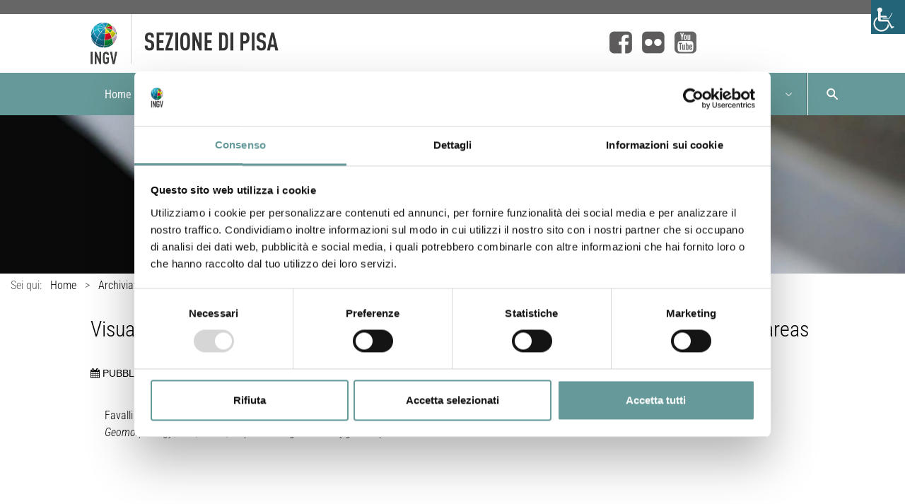

--- FILE ---
content_type: text/html; charset=UTF-8
request_url: https://www.pi.ingv.it/visualization-and-comparison-of-dem-derived-parameters-application-to-volcanic-areas/
body_size: 28106
content:
                    <!DOCTYPE html>
<html lang="it-IT" dir="ltr">
                <head>
    
            <meta name="viewport" content="width=device-width, initial-scale=1.0">
        <meta http-equiv="X-UA-Compatible" content="IE=edge" />
        

        
            <meta http-equiv="Content-Type" content="text/html; charset=UTF-8" />
    <link rel="profile" href="https://gmpg.org/xfn/11" />
    <link rel="pingback" href="https://www.pi.ingv.it/xmlrpc.php" />
    <meta name='robots' content='index, follow, max-image-preview:large, max-snippet:-1, max-video-preview:-1' />

	<!-- This site is optimized with the Yoast SEO plugin v26.7 - https://yoast.com/wordpress/plugins/seo/ -->
	<title>Visualization and comparison of DEM-derived parameters. Application to volcanic areas - Istituto Nazionale di Geofisica e Vulcanologia - Sezione di Pisa</title>
	<link rel="canonical" href="https://www.pi.ingv.it/visualization-and-comparison-of-dem-derived-parameters-application-to-volcanic-areas/" />
	<meta property="og:locale" content="it_IT" />
	<meta property="og:type" content="article" />
	<meta property="og:title" content="Visualization and comparison of DEM-derived parameters. Application to volcanic areas - Istituto Nazionale di Geofisica e Vulcanologia - Sezione di Pisa" />
	<meta property="og:description" content="Favalli M., A. Fornaciai (2017). Geomorphology, 290, 69-84, https://doi.org/10.1016/j.geomorph.2017.02.029. Abstract Digital Elevation Models (DEMs) are fruitfully used in volcanology as the topographic base for mapping and quantifying volcanic landforms. The increasing availability of free topographic data on the web, decreasing production costs for high-accuracy data and advances in computer technology, has triggered rapid growth of [&hellip;]" />
	<meta property="og:url" content="https://www.pi.ingv.it/visualization-and-comparison-of-dem-derived-parameters-application-to-volcanic-areas/" />
	<meta property="og:site_name" content="Istituto Nazionale di Geofisica e Vulcanologia - Sezione di Pisa" />
	<meta property="article:published_time" content="2017-04-05T08:34:48+00:00" />
	<meta property="article:modified_time" content="2022-07-15T14:36:11+00:00" />
	<meta property="og:image" content="https://www.pi.ingv.it/wp-content/uploads/2018/04/Geomorphology_Favalli_Fornaciai_Fig01.jpg" />
	<meta property="og:image:width" content="200" />
	<meta property="og:image:height" content="148" />
	<meta property="og:image:type" content="image/jpeg" />
	<meta name="author" content="webmaster2" />
	<meta name="twitter:card" content="summary_large_image" />
	<meta name="twitter:label1" content="Scritto da" />
	<meta name="twitter:data1" content="webmaster2" />
	<meta name="twitter:label2" content="Tempo di lettura stimato" />
	<meta name="twitter:data2" content="2 minuti" />
	<script type="application/ld+json" class="yoast-schema-graph">{"@context":"https://schema.org","@graph":[{"@type":"Article","@id":"https://www.pi.ingv.it/visualization-and-comparison-of-dem-derived-parameters-application-to-volcanic-areas/#article","isPartOf":{"@id":"https://www.pi.ingv.it/visualization-and-comparison-of-dem-derived-parameters-application-to-volcanic-areas/"},"author":{"name":"webmaster2","@id":"https://www.pi.ingv.it/#/schema/person/0f78dc99f631bb45602bd3c7e8027ce5"},"headline":"Visualization and comparison of DEM-derived parameters. Application to volcanic areas","datePublished":"2017-04-05T08:34:48+00:00","dateModified":"2022-07-15T14:36:11+00:00","mainEntityOfPage":{"@id":"https://www.pi.ingv.it/visualization-and-comparison-of-dem-derived-parameters-application-to-volcanic-areas/"},"wordCount":330,"publisher":{"@id":"https://www.pi.ingv.it/#organization"},"image":{"@id":"https://www.pi.ingv.it/visualization-and-comparison-of-dem-derived-parameters-application-to-volcanic-areas/#primaryimage"},"thumbnailUrl":"https://www.pi.ingv.it/wp-content/uploads/2018/04/Geomorphology_Favalli_Fornaciai_Fig01.jpg","articleSection":["Archiviati","News"],"inLanguage":"it-IT"},{"@type":"WebPage","@id":"https://www.pi.ingv.it/visualization-and-comparison-of-dem-derived-parameters-application-to-volcanic-areas/","url":"https://www.pi.ingv.it/visualization-and-comparison-of-dem-derived-parameters-application-to-volcanic-areas/","name":"Visualization and comparison of DEM-derived parameters. Application to volcanic areas - Istituto Nazionale di Geofisica e Vulcanologia - Sezione di Pisa","isPartOf":{"@id":"https://www.pi.ingv.it/#website"},"primaryImageOfPage":{"@id":"https://www.pi.ingv.it/visualization-and-comparison-of-dem-derived-parameters-application-to-volcanic-areas/#primaryimage"},"image":{"@id":"https://www.pi.ingv.it/visualization-and-comparison-of-dem-derived-parameters-application-to-volcanic-areas/#primaryimage"},"thumbnailUrl":"https://www.pi.ingv.it/wp-content/uploads/2018/04/Geomorphology_Favalli_Fornaciai_Fig01.jpg","datePublished":"2017-04-05T08:34:48+00:00","dateModified":"2022-07-15T14:36:11+00:00","breadcrumb":{"@id":"https://www.pi.ingv.it/visualization-and-comparison-of-dem-derived-parameters-application-to-volcanic-areas/#breadcrumb"},"inLanguage":"it-IT","potentialAction":[{"@type":"ReadAction","target":["https://www.pi.ingv.it/visualization-and-comparison-of-dem-derived-parameters-application-to-volcanic-areas/"]}]},{"@type":"ImageObject","inLanguage":"it-IT","@id":"https://www.pi.ingv.it/visualization-and-comparison-of-dem-derived-parameters-application-to-volcanic-areas/#primaryimage","url":"https://www.pi.ingv.it/wp-content/uploads/2018/04/Geomorphology_Favalli_Fornaciai_Fig01.jpg","contentUrl":"https://www.pi.ingv.it/wp-content/uploads/2018/04/Geomorphology_Favalli_Fornaciai_Fig01.jpg","width":200,"height":148,"caption":"Fig. 01"},{"@type":"BreadcrumbList","@id":"https://www.pi.ingv.it/visualization-and-comparison-of-dem-derived-parameters-application-to-volcanic-areas/#breadcrumb","itemListElement":[{"@type":"ListItem","position":1,"name":"Home","item":"https://www.pi.ingv.it/"},{"@type":"ListItem","position":2,"name":"Archiviati","item":"https://www.pi.ingv.it/archiviati/"},{"@type":"ListItem","position":3,"name":"Visualization and comparison of DEM-derived parameters. Application to volcanic areas"}]},{"@type":"WebSite","@id":"https://www.pi.ingv.it/#website","url":"https://www.pi.ingv.it/","name":"Istituto Nazionale di Geofisica e Vulcanologia - Sezione di Pisa","description":"INGV Pisa","publisher":{"@id":"https://www.pi.ingv.it/#organization"},"potentialAction":[{"@type":"SearchAction","target":{"@type":"EntryPoint","urlTemplate":"https://www.pi.ingv.it/?s={search_term_string}"},"query-input":{"@type":"PropertyValueSpecification","valueRequired":true,"valueName":"search_term_string"}}],"inLanguage":"it-IT"},{"@type":"Organization","@id":"https://www.pi.ingv.it/#organization","name":"Istituto Nazionale di Geofisica e Vulcanologia - Sezione di Pisa","url":"https://www.pi.ingv.it/","logo":{"@type":"ImageObject","inLanguage":"it-IT","@id":"https://www.pi.ingv.it/#/schema/logo/image/","url":"https://i2.wp.com/www.pi.ingv.it/wp-content/uploads/2020/09/INGV_LOGO_NEW_SCRITTA-ESTESA_PISA.png?fit=852%2C80","contentUrl":"https://i2.wp.com/www.pi.ingv.it/wp-content/uploads/2020/09/INGV_LOGO_NEW_SCRITTA-ESTESA_PISA.png?fit=852%2C80","width":852,"height":80,"caption":"Istituto Nazionale di Geofisica e Vulcanologia - Sezione di Pisa"},"image":{"@id":"https://www.pi.ingv.it/#/schema/logo/image/"},"sameAs":["https://www.youtube.com/channel/UCpXSx61jU8CPMwI_kMhd6dA"]},{"@type":"Person","@id":"https://www.pi.ingv.it/#/schema/person/0f78dc99f631bb45602bd3c7e8027ce5","name":"webmaster2","image":{"@type":"ImageObject","inLanguage":"it-IT","@id":"https://www.pi.ingv.it/#/schema/person/image/","url":"https://secure.gravatar.com/avatar/3b488cf2bfdba0222afaf472d14b1e5d66bd46c596e080bf65b7d8fafc714727?s=96&d=mm&r=g","contentUrl":"https://secure.gravatar.com/avatar/3b488cf2bfdba0222afaf472d14b1e5d66bd46c596e080bf65b7d8fafc714727?s=96&d=mm&r=g","caption":"webmaster2"}}]}</script>
	<!-- / Yoast SEO plugin. -->


<link rel='dns-prefetch' href='//v0.wordpress.com' />
<link rel="alternate" title="oEmbed (JSON)" type="application/json+oembed" href="https://www.pi.ingv.it/wp-json/oembed/1.0/embed?url=https%3A%2F%2Fwww.pi.ingv.it%2Fvisualization-and-comparison-of-dem-derived-parameters-application-to-volcanic-areas%2F" />
<link rel="alternate" title="oEmbed (XML)" type="text/xml+oembed" href="https://www.pi.ingv.it/wp-json/oembed/1.0/embed?url=https%3A%2F%2Fwww.pi.ingv.it%2Fvisualization-and-comparison-of-dem-derived-parameters-application-to-volcanic-areas%2F&#038;format=xml" />
<style id='wp-img-auto-sizes-contain-inline-css' type='text/css'>
img:is([sizes=auto i],[sizes^="auto," i]){contain-intrinsic-size:3000px 1500px}
/*# sourceURL=wp-img-auto-sizes-contain-inline-css */
</style>
<link rel='stylesheet' id='sdm-styles-css' href='https://www.pi.ingv.it/wp-content/plugins/simple-download-monitor/css/sdm_wp_styles.css?ver=6.9' type='text/css' media='all' />
<style id='wp-emoji-styles-inline-css' type='text/css'>

	img.wp-smiley, img.emoji {
		display: inline !important;
		border: none !important;
		box-shadow: none !important;
		height: 1em !important;
		width: 1em !important;
		margin: 0 0.07em !important;
		vertical-align: -0.1em !important;
		background: none !important;
		padding: 0 !important;
	}
/*# sourceURL=wp-emoji-styles-inline-css */
</style>
<style id='wp-block-library-inline-css' type='text/css'>
:root{--wp-block-synced-color:#7a00df;--wp-block-synced-color--rgb:122,0,223;--wp-bound-block-color:var(--wp-block-synced-color);--wp-editor-canvas-background:#ddd;--wp-admin-theme-color:#007cba;--wp-admin-theme-color--rgb:0,124,186;--wp-admin-theme-color-darker-10:#006ba1;--wp-admin-theme-color-darker-10--rgb:0,107,160.5;--wp-admin-theme-color-darker-20:#005a87;--wp-admin-theme-color-darker-20--rgb:0,90,135;--wp-admin-border-width-focus:2px}@media (min-resolution:192dpi){:root{--wp-admin-border-width-focus:1.5px}}.wp-element-button{cursor:pointer}:root .has-very-light-gray-background-color{background-color:#eee}:root .has-very-dark-gray-background-color{background-color:#313131}:root .has-very-light-gray-color{color:#eee}:root .has-very-dark-gray-color{color:#313131}:root .has-vivid-green-cyan-to-vivid-cyan-blue-gradient-background{background:linear-gradient(135deg,#00d084,#0693e3)}:root .has-purple-crush-gradient-background{background:linear-gradient(135deg,#34e2e4,#4721fb 50%,#ab1dfe)}:root .has-hazy-dawn-gradient-background{background:linear-gradient(135deg,#faaca8,#dad0ec)}:root .has-subdued-olive-gradient-background{background:linear-gradient(135deg,#fafae1,#67a671)}:root .has-atomic-cream-gradient-background{background:linear-gradient(135deg,#fdd79a,#004a59)}:root .has-nightshade-gradient-background{background:linear-gradient(135deg,#330968,#31cdcf)}:root .has-midnight-gradient-background{background:linear-gradient(135deg,#020381,#2874fc)}:root{--wp--preset--font-size--normal:16px;--wp--preset--font-size--huge:42px}.has-regular-font-size{font-size:1em}.has-larger-font-size{font-size:2.625em}.has-normal-font-size{font-size:var(--wp--preset--font-size--normal)}.has-huge-font-size{font-size:var(--wp--preset--font-size--huge)}.has-text-align-center{text-align:center}.has-text-align-left{text-align:left}.has-text-align-right{text-align:right}.has-fit-text{white-space:nowrap!important}#end-resizable-editor-section{display:none}.aligncenter{clear:both}.items-justified-left{justify-content:flex-start}.items-justified-center{justify-content:center}.items-justified-right{justify-content:flex-end}.items-justified-space-between{justify-content:space-between}.screen-reader-text{border:0;clip-path:inset(50%);height:1px;margin:-1px;overflow:hidden;padding:0;position:absolute;width:1px;word-wrap:normal!important}.screen-reader-text:focus{background-color:#ddd;clip-path:none;color:#444;display:block;font-size:1em;height:auto;left:5px;line-height:normal;padding:15px 23px 14px;text-decoration:none;top:5px;width:auto;z-index:100000}html :where(.has-border-color){border-style:solid}html :where([style*=border-top-color]){border-top-style:solid}html :where([style*=border-right-color]){border-right-style:solid}html :where([style*=border-bottom-color]){border-bottom-style:solid}html :where([style*=border-left-color]){border-left-style:solid}html :where([style*=border-width]){border-style:solid}html :where([style*=border-top-width]){border-top-style:solid}html :where([style*=border-right-width]){border-right-style:solid}html :where([style*=border-bottom-width]){border-bottom-style:solid}html :where([style*=border-left-width]){border-left-style:solid}html :where(img[class*=wp-image-]){height:auto;max-width:100%}:where(figure){margin:0 0 1em}html :where(.is-position-sticky){--wp-admin--admin-bar--position-offset:var(--wp-admin--admin-bar--height,0px)}@media screen and (max-width:600px){html :where(.is-position-sticky){--wp-admin--admin-bar--position-offset:0px}}

/*# sourceURL=wp-block-library-inline-css */
</style><style id='wp-block-image-inline-css' type='text/css'>
.wp-block-image>a,.wp-block-image>figure>a{display:inline-block}.wp-block-image img{box-sizing:border-box;height:auto;max-width:100%;vertical-align:bottom}@media not (prefers-reduced-motion){.wp-block-image img.hide{visibility:hidden}.wp-block-image img.show{animation:show-content-image .4s}}.wp-block-image[style*=border-radius] img,.wp-block-image[style*=border-radius]>a{border-radius:inherit}.wp-block-image.has-custom-border img{box-sizing:border-box}.wp-block-image.aligncenter{text-align:center}.wp-block-image.alignfull>a,.wp-block-image.alignwide>a{width:100%}.wp-block-image.alignfull img,.wp-block-image.alignwide img{height:auto;width:100%}.wp-block-image .aligncenter,.wp-block-image .alignleft,.wp-block-image .alignright,.wp-block-image.aligncenter,.wp-block-image.alignleft,.wp-block-image.alignright{display:table}.wp-block-image .aligncenter>figcaption,.wp-block-image .alignleft>figcaption,.wp-block-image .alignright>figcaption,.wp-block-image.aligncenter>figcaption,.wp-block-image.alignleft>figcaption,.wp-block-image.alignright>figcaption{caption-side:bottom;display:table-caption}.wp-block-image .alignleft{float:left;margin:.5em 1em .5em 0}.wp-block-image .alignright{float:right;margin:.5em 0 .5em 1em}.wp-block-image .aligncenter{margin-left:auto;margin-right:auto}.wp-block-image :where(figcaption){margin-bottom:1em;margin-top:.5em}.wp-block-image.is-style-circle-mask img{border-radius:9999px}@supports ((-webkit-mask-image:none) or (mask-image:none)) or (-webkit-mask-image:none){.wp-block-image.is-style-circle-mask img{border-radius:0;-webkit-mask-image:url('data:image/svg+xml;utf8,<svg viewBox="0 0 100 100" xmlns="http://www.w3.org/2000/svg"><circle cx="50" cy="50" r="50"/></svg>');mask-image:url('data:image/svg+xml;utf8,<svg viewBox="0 0 100 100" xmlns="http://www.w3.org/2000/svg"><circle cx="50" cy="50" r="50"/></svg>');mask-mode:alpha;-webkit-mask-position:center;mask-position:center;-webkit-mask-repeat:no-repeat;mask-repeat:no-repeat;-webkit-mask-size:contain;mask-size:contain}}:root :where(.wp-block-image.is-style-rounded img,.wp-block-image .is-style-rounded img){border-radius:9999px}.wp-block-image figure{margin:0}.wp-lightbox-container{display:flex;flex-direction:column;position:relative}.wp-lightbox-container img{cursor:zoom-in}.wp-lightbox-container img:hover+button{opacity:1}.wp-lightbox-container button{align-items:center;backdrop-filter:blur(16px) saturate(180%);background-color:#5a5a5a40;border:none;border-radius:4px;cursor:zoom-in;display:flex;height:20px;justify-content:center;opacity:0;padding:0;position:absolute;right:16px;text-align:center;top:16px;width:20px;z-index:100}@media not (prefers-reduced-motion){.wp-lightbox-container button{transition:opacity .2s ease}}.wp-lightbox-container button:focus-visible{outline:3px auto #5a5a5a40;outline:3px auto -webkit-focus-ring-color;outline-offset:3px}.wp-lightbox-container button:hover{cursor:pointer;opacity:1}.wp-lightbox-container button:focus{opacity:1}.wp-lightbox-container button:focus,.wp-lightbox-container button:hover,.wp-lightbox-container button:not(:hover):not(:active):not(.has-background){background-color:#5a5a5a40;border:none}.wp-lightbox-overlay{box-sizing:border-box;cursor:zoom-out;height:100vh;left:0;overflow:hidden;position:fixed;top:0;visibility:hidden;width:100%;z-index:100000}.wp-lightbox-overlay .close-button{align-items:center;cursor:pointer;display:flex;justify-content:center;min-height:40px;min-width:40px;padding:0;position:absolute;right:calc(env(safe-area-inset-right) + 16px);top:calc(env(safe-area-inset-top) + 16px);z-index:5000000}.wp-lightbox-overlay .close-button:focus,.wp-lightbox-overlay .close-button:hover,.wp-lightbox-overlay .close-button:not(:hover):not(:active):not(.has-background){background:none;border:none}.wp-lightbox-overlay .lightbox-image-container{height:var(--wp--lightbox-container-height);left:50%;overflow:hidden;position:absolute;top:50%;transform:translate(-50%,-50%);transform-origin:top left;width:var(--wp--lightbox-container-width);z-index:9999999999}.wp-lightbox-overlay .wp-block-image{align-items:center;box-sizing:border-box;display:flex;height:100%;justify-content:center;margin:0;position:relative;transform-origin:0 0;width:100%;z-index:3000000}.wp-lightbox-overlay .wp-block-image img{height:var(--wp--lightbox-image-height);min-height:var(--wp--lightbox-image-height);min-width:var(--wp--lightbox-image-width);width:var(--wp--lightbox-image-width)}.wp-lightbox-overlay .wp-block-image figcaption{display:none}.wp-lightbox-overlay button{background:none;border:none}.wp-lightbox-overlay .scrim{background-color:#fff;height:100%;opacity:.9;position:absolute;width:100%;z-index:2000000}.wp-lightbox-overlay.active{visibility:visible}@media not (prefers-reduced-motion){.wp-lightbox-overlay.active{animation:turn-on-visibility .25s both}.wp-lightbox-overlay.active img{animation:turn-on-visibility .35s both}.wp-lightbox-overlay.show-closing-animation:not(.active){animation:turn-off-visibility .35s both}.wp-lightbox-overlay.show-closing-animation:not(.active) img{animation:turn-off-visibility .25s both}.wp-lightbox-overlay.zoom.active{animation:none;opacity:1;visibility:visible}.wp-lightbox-overlay.zoom.active .lightbox-image-container{animation:lightbox-zoom-in .4s}.wp-lightbox-overlay.zoom.active .lightbox-image-container img{animation:none}.wp-lightbox-overlay.zoom.active .scrim{animation:turn-on-visibility .4s forwards}.wp-lightbox-overlay.zoom.show-closing-animation:not(.active){animation:none}.wp-lightbox-overlay.zoom.show-closing-animation:not(.active) .lightbox-image-container{animation:lightbox-zoom-out .4s}.wp-lightbox-overlay.zoom.show-closing-animation:not(.active) .lightbox-image-container img{animation:none}.wp-lightbox-overlay.zoom.show-closing-animation:not(.active) .scrim{animation:turn-off-visibility .4s forwards}}@keyframes show-content-image{0%{visibility:hidden}99%{visibility:hidden}to{visibility:visible}}@keyframes turn-on-visibility{0%{opacity:0}to{opacity:1}}@keyframes turn-off-visibility{0%{opacity:1;visibility:visible}99%{opacity:0;visibility:visible}to{opacity:0;visibility:hidden}}@keyframes lightbox-zoom-in{0%{transform:translate(calc((-100vw + var(--wp--lightbox-scrollbar-width))/2 + var(--wp--lightbox-initial-left-position)),calc(-50vh + var(--wp--lightbox-initial-top-position))) scale(var(--wp--lightbox-scale))}to{transform:translate(-50%,-50%) scale(1)}}@keyframes lightbox-zoom-out{0%{transform:translate(-50%,-50%) scale(1);visibility:visible}99%{visibility:visible}to{transform:translate(calc((-100vw + var(--wp--lightbox-scrollbar-width))/2 + var(--wp--lightbox-initial-left-position)),calc(-50vh + var(--wp--lightbox-initial-top-position))) scale(var(--wp--lightbox-scale));visibility:hidden}}
/*# sourceURL=https://www.pi.ingv.it/wp-includes/blocks/image/style.min.css */
</style>
<style id='global-styles-inline-css' type='text/css'>
:root{--wp--preset--aspect-ratio--square: 1;--wp--preset--aspect-ratio--4-3: 4/3;--wp--preset--aspect-ratio--3-4: 3/4;--wp--preset--aspect-ratio--3-2: 3/2;--wp--preset--aspect-ratio--2-3: 2/3;--wp--preset--aspect-ratio--16-9: 16/9;--wp--preset--aspect-ratio--9-16: 9/16;--wp--preset--color--black: #000000;--wp--preset--color--cyan-bluish-gray: #abb8c3;--wp--preset--color--white: #ffffff;--wp--preset--color--pale-pink: #f78da7;--wp--preset--color--vivid-red: #cf2e2e;--wp--preset--color--luminous-vivid-orange: #ff6900;--wp--preset--color--luminous-vivid-amber: #fcb900;--wp--preset--color--light-green-cyan: #7bdcb5;--wp--preset--color--vivid-green-cyan: #00d084;--wp--preset--color--pale-cyan-blue: #8ed1fc;--wp--preset--color--vivid-cyan-blue: #0693e3;--wp--preset--color--vivid-purple: #9b51e0;--wp--preset--gradient--vivid-cyan-blue-to-vivid-purple: linear-gradient(135deg,rgb(6,147,227) 0%,rgb(155,81,224) 100%);--wp--preset--gradient--light-green-cyan-to-vivid-green-cyan: linear-gradient(135deg,rgb(122,220,180) 0%,rgb(0,208,130) 100%);--wp--preset--gradient--luminous-vivid-amber-to-luminous-vivid-orange: linear-gradient(135deg,rgb(252,185,0) 0%,rgb(255,105,0) 100%);--wp--preset--gradient--luminous-vivid-orange-to-vivid-red: linear-gradient(135deg,rgb(255,105,0) 0%,rgb(207,46,46) 100%);--wp--preset--gradient--very-light-gray-to-cyan-bluish-gray: linear-gradient(135deg,rgb(238,238,238) 0%,rgb(169,184,195) 100%);--wp--preset--gradient--cool-to-warm-spectrum: linear-gradient(135deg,rgb(74,234,220) 0%,rgb(151,120,209) 20%,rgb(207,42,186) 40%,rgb(238,44,130) 60%,rgb(251,105,98) 80%,rgb(254,248,76) 100%);--wp--preset--gradient--blush-light-purple: linear-gradient(135deg,rgb(255,206,236) 0%,rgb(152,150,240) 100%);--wp--preset--gradient--blush-bordeaux: linear-gradient(135deg,rgb(254,205,165) 0%,rgb(254,45,45) 50%,rgb(107,0,62) 100%);--wp--preset--gradient--luminous-dusk: linear-gradient(135deg,rgb(255,203,112) 0%,rgb(199,81,192) 50%,rgb(65,88,208) 100%);--wp--preset--gradient--pale-ocean: linear-gradient(135deg,rgb(255,245,203) 0%,rgb(182,227,212) 50%,rgb(51,167,181) 100%);--wp--preset--gradient--electric-grass: linear-gradient(135deg,rgb(202,248,128) 0%,rgb(113,206,126) 100%);--wp--preset--gradient--midnight: linear-gradient(135deg,rgb(2,3,129) 0%,rgb(40,116,252) 100%);--wp--preset--font-size--small: 13px;--wp--preset--font-size--medium: 20px;--wp--preset--font-size--large: 36px;--wp--preset--font-size--x-large: 42px;--wp--preset--spacing--20: 0.44rem;--wp--preset--spacing--30: 0.67rem;--wp--preset--spacing--40: 1rem;--wp--preset--spacing--50: 1.5rem;--wp--preset--spacing--60: 2.25rem;--wp--preset--spacing--70: 3.38rem;--wp--preset--spacing--80: 5.06rem;--wp--preset--shadow--natural: 6px 6px 9px rgba(0, 0, 0, 0.2);--wp--preset--shadow--deep: 12px 12px 50px rgba(0, 0, 0, 0.4);--wp--preset--shadow--sharp: 6px 6px 0px rgba(0, 0, 0, 0.2);--wp--preset--shadow--outlined: 6px 6px 0px -3px rgb(255, 255, 255), 6px 6px rgb(0, 0, 0);--wp--preset--shadow--crisp: 6px 6px 0px rgb(0, 0, 0);}:where(.is-layout-flex){gap: 0.5em;}:where(.is-layout-grid){gap: 0.5em;}body .is-layout-flex{display: flex;}.is-layout-flex{flex-wrap: wrap;align-items: center;}.is-layout-flex > :is(*, div){margin: 0;}body .is-layout-grid{display: grid;}.is-layout-grid > :is(*, div){margin: 0;}:where(.wp-block-columns.is-layout-flex){gap: 2em;}:where(.wp-block-columns.is-layout-grid){gap: 2em;}:where(.wp-block-post-template.is-layout-flex){gap: 1.25em;}:where(.wp-block-post-template.is-layout-grid){gap: 1.25em;}.has-black-color{color: var(--wp--preset--color--black) !important;}.has-cyan-bluish-gray-color{color: var(--wp--preset--color--cyan-bluish-gray) !important;}.has-white-color{color: var(--wp--preset--color--white) !important;}.has-pale-pink-color{color: var(--wp--preset--color--pale-pink) !important;}.has-vivid-red-color{color: var(--wp--preset--color--vivid-red) !important;}.has-luminous-vivid-orange-color{color: var(--wp--preset--color--luminous-vivid-orange) !important;}.has-luminous-vivid-amber-color{color: var(--wp--preset--color--luminous-vivid-amber) !important;}.has-light-green-cyan-color{color: var(--wp--preset--color--light-green-cyan) !important;}.has-vivid-green-cyan-color{color: var(--wp--preset--color--vivid-green-cyan) !important;}.has-pale-cyan-blue-color{color: var(--wp--preset--color--pale-cyan-blue) !important;}.has-vivid-cyan-blue-color{color: var(--wp--preset--color--vivid-cyan-blue) !important;}.has-vivid-purple-color{color: var(--wp--preset--color--vivid-purple) !important;}.has-black-background-color{background-color: var(--wp--preset--color--black) !important;}.has-cyan-bluish-gray-background-color{background-color: var(--wp--preset--color--cyan-bluish-gray) !important;}.has-white-background-color{background-color: var(--wp--preset--color--white) !important;}.has-pale-pink-background-color{background-color: var(--wp--preset--color--pale-pink) !important;}.has-vivid-red-background-color{background-color: var(--wp--preset--color--vivid-red) !important;}.has-luminous-vivid-orange-background-color{background-color: var(--wp--preset--color--luminous-vivid-orange) !important;}.has-luminous-vivid-amber-background-color{background-color: var(--wp--preset--color--luminous-vivid-amber) !important;}.has-light-green-cyan-background-color{background-color: var(--wp--preset--color--light-green-cyan) !important;}.has-vivid-green-cyan-background-color{background-color: var(--wp--preset--color--vivid-green-cyan) !important;}.has-pale-cyan-blue-background-color{background-color: var(--wp--preset--color--pale-cyan-blue) !important;}.has-vivid-cyan-blue-background-color{background-color: var(--wp--preset--color--vivid-cyan-blue) !important;}.has-vivid-purple-background-color{background-color: var(--wp--preset--color--vivid-purple) !important;}.has-black-border-color{border-color: var(--wp--preset--color--black) !important;}.has-cyan-bluish-gray-border-color{border-color: var(--wp--preset--color--cyan-bluish-gray) !important;}.has-white-border-color{border-color: var(--wp--preset--color--white) !important;}.has-pale-pink-border-color{border-color: var(--wp--preset--color--pale-pink) !important;}.has-vivid-red-border-color{border-color: var(--wp--preset--color--vivid-red) !important;}.has-luminous-vivid-orange-border-color{border-color: var(--wp--preset--color--luminous-vivid-orange) !important;}.has-luminous-vivid-amber-border-color{border-color: var(--wp--preset--color--luminous-vivid-amber) !important;}.has-light-green-cyan-border-color{border-color: var(--wp--preset--color--light-green-cyan) !important;}.has-vivid-green-cyan-border-color{border-color: var(--wp--preset--color--vivid-green-cyan) !important;}.has-pale-cyan-blue-border-color{border-color: var(--wp--preset--color--pale-cyan-blue) !important;}.has-vivid-cyan-blue-border-color{border-color: var(--wp--preset--color--vivid-cyan-blue) !important;}.has-vivid-purple-border-color{border-color: var(--wp--preset--color--vivid-purple) !important;}.has-vivid-cyan-blue-to-vivid-purple-gradient-background{background: var(--wp--preset--gradient--vivid-cyan-blue-to-vivid-purple) !important;}.has-light-green-cyan-to-vivid-green-cyan-gradient-background{background: var(--wp--preset--gradient--light-green-cyan-to-vivid-green-cyan) !important;}.has-luminous-vivid-amber-to-luminous-vivid-orange-gradient-background{background: var(--wp--preset--gradient--luminous-vivid-amber-to-luminous-vivid-orange) !important;}.has-luminous-vivid-orange-to-vivid-red-gradient-background{background: var(--wp--preset--gradient--luminous-vivid-orange-to-vivid-red) !important;}.has-very-light-gray-to-cyan-bluish-gray-gradient-background{background: var(--wp--preset--gradient--very-light-gray-to-cyan-bluish-gray) !important;}.has-cool-to-warm-spectrum-gradient-background{background: var(--wp--preset--gradient--cool-to-warm-spectrum) !important;}.has-blush-light-purple-gradient-background{background: var(--wp--preset--gradient--blush-light-purple) !important;}.has-blush-bordeaux-gradient-background{background: var(--wp--preset--gradient--blush-bordeaux) !important;}.has-luminous-dusk-gradient-background{background: var(--wp--preset--gradient--luminous-dusk) !important;}.has-pale-ocean-gradient-background{background: var(--wp--preset--gradient--pale-ocean) !important;}.has-electric-grass-gradient-background{background: var(--wp--preset--gradient--electric-grass) !important;}.has-midnight-gradient-background{background: var(--wp--preset--gradient--midnight) !important;}.has-small-font-size{font-size: var(--wp--preset--font-size--small) !important;}.has-medium-font-size{font-size: var(--wp--preset--font-size--medium) !important;}.has-large-font-size{font-size: var(--wp--preset--font-size--large) !important;}.has-x-large-font-size{font-size: var(--wp--preset--font-size--x-large) !important;}
/*# sourceURL=global-styles-inline-css */
</style>

<style id='classic-theme-styles-inline-css' type='text/css'>
/*! This file is auto-generated */
.wp-block-button__link{color:#fff;background-color:#32373c;border-radius:9999px;box-shadow:none;text-decoration:none;padding:calc(.667em + 2px) calc(1.333em + 2px);font-size:1.125em}.wp-block-file__button{background:#32373c;color:#fff;text-decoration:none}
/*# sourceURL=/wp-includes/css/classic-themes.min.css */
</style>
<link rel='stylesheet' id='wpah-front-styles-css' href='https://www.pi.ingv.it/wp-content/plugins/wp-accessibility-helper/assets/css/wp-accessibility-helper.min.css?ver=0.5.9.4' type='text/css' media='all' />
<link rel='stylesheet' id='tablepress-default-css' href='https://www.pi.ingv.it/wp-content/tablepress-combined.min.css?ver=76' type='text/css' media='all' />
<link rel='stylesheet' id='nucleus-css' href='https://www.pi.ingv.it/wp-content/plugins/gantry5/engines/nucleus/css-compiled/nucleus.css?ver=6.9' type='text/css' media='all' />
<link rel='stylesheet' id='helium_archivio-css' href='https://www.pi.ingv.it/wp-content/themes/g5_helium/custom/css-compiled/helium_archivio.css?ver=696a4242' type='text/css' media='all' />
<link rel='stylesheet' id='wordpress-css' href='https://www.pi.ingv.it/wp-content/plugins/gantry5/engines/nucleus/css-compiled/wordpress.css?ver=6.9' type='text/css' media='all' />
<link rel='stylesheet' id='style-css' href='https://www.pi.ingv.it/wp-content/themes/g5_helium/style.css?ver=6.9' type='text/css' media='all' />
<link rel='stylesheet' id='font-awesome.min-css' href='https://www.pi.ingv.it/wp-content/plugins/gantry5/assets/css/font-awesome.min.css?ver=6.9' type='text/css' media='all' />
<link rel='stylesheet' id='helium-wordpress_archivio-css' href='https://www.pi.ingv.it/wp-content/themes/g5_helium/custom/css-compiled/helium-wordpress_archivio.css?ver=696a4242' type='text/css' media='all' />
<link rel='stylesheet' id='custom_archivio-css' href='https://www.pi.ingv.it/wp-content/themes/g5_helium/custom/css-compiled/custom_archivio.css?ver=696a4242' type='text/css' media='all' />
<link rel='stylesheet' id='sharedaddy-css' href='https://www.pi.ingv.it/wp-content/plugins/jetpack/modules/sharedaddy/sharing.css?ver=15.4' type='text/css' media='all' />
<link rel='stylesheet' id='social-logos-css' href='https://www.pi.ingv.it/wp-content/plugins/jetpack/_inc/social-logos/social-logos.min.css?ver=15.4' type='text/css' media='all' />
<!--n2css--><!--n2js--><script type="text/javascript" src="https://www.pi.ingv.it/wp-includes/js/jquery/jquery.min.js?ver=3.7.1" id="jquery-core-js"></script>
<script type="text/javascript" src="https://www.pi.ingv.it/wp-includes/js/jquery/jquery-migrate.min.js?ver=3.4.1" id="jquery-migrate-js"></script>
<script type="text/javascript" id="sdm-scripts-js-extra">
/* <![CDATA[ */
var sdm_ajax_script = {"ajaxurl":"https://www.pi.ingv.it/wp-admin/admin-ajax.php"};
//# sourceURL=sdm-scripts-js-extra
/* ]]> */
</script>
<script type="text/javascript" src="https://www.pi.ingv.it/wp-content/plugins/simple-download-monitor/js/sdm_wp_scripts.js?ver=6.9" id="sdm-scripts-js"></script>
<link rel="https://api.w.org/" href="https://www.pi.ingv.it/wp-json/" /><link rel="alternate" title="JSON" type="application/json" href="https://www.pi.ingv.it/wp-json/wp/v2/posts/255410" /><link rel="EditURI" type="application/rsd+xml" title="RSD" href="https://www.pi.ingv.it/xmlrpc.php?rsd" />
<meta name="generator" content="WordPress 6.9" />
<link rel='shortlink' href='https://www.pi.ingv.it/?p=255410' />
<style type="text/css">
            #g-navigation.g-fixed-element {
                position: fixed;
                width: 100%;
                top: 0;
                left: 0;
                z-index: 1003;
            }
        </style>
<link rel="icon" href="https://www.pi.ingv.it/wp-content/uploads/2020/02/logo-150x150.jpg" sizes="32x32" />
<link rel="icon" href="https://www.pi.ingv.it/wp-content/uploads/2020/02/logo-300x300.jpg" sizes="192x192" />
<link rel="apple-touch-icon" href="https://www.pi.ingv.it/wp-content/uploads/2020/02/logo-300x300.jpg" />
<meta name="msapplication-TileImage" content="https://www.pi.ingv.it/wp-content/uploads/2020/02/logo-300x300.jpg" />
		<style type="text/css" id="wp-custom-css">
			/* CARICAMENTO FONT DA SERVER*/

/* roboto-condensed-100 - latin */
@font-face {
  font-display: swap; /* Check https://developer.mozilla.org/en-US/docs/Web/CSS/@font-face/font-display for other options. */
  font-family: 'Roboto Condensed';
  font-style: normal;
  font-weight: 100;
  src: url('https://www.pi.ingv.it/wp-content/themes/g5_helium/fonts/roboto-condensed/roboto-condensed-v31-latin-100.woff2') format('woff2'); /* Chrome 36+, Opera 23+, Firefox 39+, Safari 12+, iOS 10+ */
}
/* roboto-condensed-100italic - latin */
@font-face {
  font-display: swap; /* Check https://developer.mozilla.org/en-US/docs/Web/CSS/@font-face/font-display for other options. */
  font-family: 'Roboto Condensed';
  font-style: italic;
  font-weight: 100;
  src: url('https://www.pi.ingv.it/wp-content/themes/g5_helium/fonts/roboto-condensed/roboto-condensed-v31-latin-100italic.woff2') format('woff2'); /* Chrome 36+, Opera 23+, Firefox 39+, Safari 12+, iOS 10+ */
}
/* roboto-condensed-200 - latin */
@font-face {
  font-display: swap; /* Check https://developer.mozilla.org/en-US/docs/Web/CSS/@font-face/font-display for other options. */
  font-family: 'Roboto Condensed';
  font-style: normal;
  font-weight: 200;
  src: url('https://www.pi.ingv.it/wp-content/themes/g5_helium/fonts/roboto-condensed/roboto-condensed-v31-latin-200.woff2') format('woff2'); /* Chrome 36+, Opera 23+, Firefox 39+, Safari 12+, iOS 10+ */
}
/* roboto-condensed-200italic - latin */
@font-face {
  font-display: swap; /* Check https://developer.mozilla.org/en-US/docs/Web/CSS/@font-face/font-display for other options. */
  font-family: 'Roboto Condensed';
  font-style: italic;
  font-weight: 200;
  src: url('https://www.pi.ingv.it/wp-content/themes/g5_helium/fonts/roboto-condensed/roboto-condensed-v31-latin-200italic.woff2') format('woff2'); /* Chrome 36+, Opera 23+, Firefox 39+, Safari 12+, iOS 10+ */
}
/* roboto-condensed-300 - latin */
@font-face {
  font-display: swap; /* Check https://developer.mozilla.org/en-US/docs/Web/CSS/@font-face/font-display for other options. */
  font-family: 'Roboto Condensed';
  font-style: normal;
  font-weight: 300;
  src: url('https://www.pi.ingv.it/wp-content/themes/g5_helium/fonts/roboto-condensed/roboto-condensed-v31-latin-300.woff2') format('woff2'); /* Chrome 36+, Opera 23+, Firefox 39+, Safari 12+, iOS 10+ */
}
/* roboto-condensed-300italic - latin */
@font-face {
  font-display: swap; /* Check https://developer.mozilla.org/en-US/docs/Web/CSS/@font-face/font-display for other options. */
  font-family: 'Roboto Condensed';
  font-style: italic;
  font-weight: 300;
  src: url('https://www.pi.ingv.it/wp-content/themes/g5_helium/fonts/roboto-condensed/roboto-condensed-v31-latin-300italic.woff2') format('woff2'); /* Chrome 36+, Opera 23+, Firefox 39+, Safari 12+, iOS 10+ */
}
/* roboto-condensed-regular - latin */
@font-face {
  font-display: swap; /* Check https://developer.mozilla.org/en-US/docs/Web/CSS/@font-face/font-display for other options. */
  font-family: 'Roboto Condensed';
  font-style: normal;
  font-weight: 400;
  src: url('https://www.pi.ingv.it/wp-content/themes/g5_helium/fonts/roboto-condensed/roboto-condensed-v31-latin-regular.woff2') format('woff2'); /* Chrome 36+, Opera 23+, Firefox 39+, Safari 12+, iOS 10+ */
}
/* roboto-condensed-italic - latin */
@font-face {
  font-display: swap; /* Check https://developer.mozilla.org/en-US/docs/Web/CSS/@font-face/font-display for other options. */
  font-family: 'Roboto Condensed';
  font-style: italic;
  font-weight: 400;
  src: url('https://www.pi.ingv.it/wp-content/themes/g5_helium/fonts/roboto-condensed/roboto-condensed-v31-latin-italic.woff2') format('woff2'); /* Chrome 36+, Opera 23+, Firefox 39+, Safari 12+, iOS 10+ */
}
/* roboto-condensed-500 - latin */
@font-face {
  font-display: swap; /* Check https://developer.mozilla.org/en-US/docs/Web/CSS/@font-face/font-display for other options. */
  font-family: 'Roboto Condensed';
  font-style: normal;
  font-weight: 500;
  src: url('https://www.pi.ingv.it/wp-content/themes/g5_helium/fonts/roboto-condensed/roboto-condensed-v31-latin-500.woff2') format('woff2'); /* Chrome 36+, Opera 23+, Firefox 39+, Safari 12+, iOS 10+ */
}
/* roboto-condensed-500italic - latin */
@font-face {
  font-display: swap; /* Check https://developer.mozilla.org/en-US/docs/Web/CSS/@font-face/font-display for other options. */
  font-family: 'Roboto Condensed';
  font-style: italic;
  font-weight: 500;
  src: url('https://www.pi.ingv.it/wp-content/themes/g5_helium/fonts/roboto-condensed/roboto-condensed-v31-latin-500italic.woff2') format('woff2'); /* Chrome 36+, Opera 23+, Firefox 39+, Safari 12+, iOS 10+ */
}
/* roboto-condensed-600 - latin */
@font-face {
  font-display: swap; /* Check https://developer.mozilla.org/en-US/docs/Web/CSS/@font-face/font-display for other options. */
  font-family: 'Roboto Condensed';
  font-style: normal;
  font-weight: 600;
  src: url('https://www.pi.ingv.it/wp-content/themes/g5_helium/fonts/roboto-condensed/roboto-condensed-v31-latin-600.woff2') format('woff2'); /* Chrome 36+, Opera 23+, Firefox 39+, Safari 12+, iOS 10+ */
}
/* roboto-condensed-600italic - latin */
@font-face {
  font-display: swap; /* Check https://developer.mozilla.org/en-US/docs/Web/CSS/@font-face/font-display for other options. */
  font-family: 'Roboto Condensed';
  font-style: italic;
  font-weight: 600;
  src: url('https://www.pi.ingv.it/wp-content/themes/g5_helium/fonts/roboto-condensed/roboto-condensed-v31-latin-600italic.woff2') format('woff2'); /* Chrome 36+, Opera 23+, Firefox 39+, Safari 12+, iOS 10+ */
}
/* roboto-condensed-700 - latin */
@font-face {
  font-display: swap; /* Check https://developer.mozilla.org/en-US/docs/Web/CSS/@font-face/font-display for other options. */
  font-family: 'Roboto Condensed';
  font-style: normal;
  font-weight: 700;
  src: url('https://www.pi.ingv.it/wp-content/themes/g5_helium/fonts/roboto-condensed/roboto-condensed-v31-latin-700.woff2') format('woff2'); /* Chrome 36+, Opera 23+, Firefox 39+, Safari 12+, iOS 10+ */
}
/* roboto-condensed-700italic - latin */
@font-face {
  font-display: swap; /* Check https://developer.mozilla.org/en-US/docs/Web/CSS/@font-face/font-display for other options. */
  font-family: 'Roboto Condensed';
  font-style: italic;
  font-weight: 700;
  src: url('https://www.pi.ingv.it/wp-content/themes/g5_helium/fonts/roboto-condensed/roboto-condensed-v31-latin-700italic.woff2') format('woff2'); /* Chrome 36+, Opera 23+, Firefox 39+, Safari 12+, iOS 10+ */
}
/* roboto-condensed-800 - latin */
@font-face {
  font-display: swap; /* Check https://developer.mozilla.org/en-US/docs/Web/CSS/@font-face/font-display for other options. */
  font-family: 'Roboto Condensed';
  font-style: normal;
  font-weight: 800;
  src: url('https://www.pi.ingv.it/wp-content/themes/g5_helium/fonts/roboto-condensed/roboto-condensed-v31-latin-800.woff2') format('woff2'); /* Chrome 36+, Opera 23+, Firefox 39+, Safari 12+, iOS 10+ */
}
/* roboto-condensed-800italic - latin */
@font-face {
  font-display: swap; /* Check https://developer.mozilla.org/en-US/docs/Web/CSS/@font-face/font-display for other options. */
  font-family: 'Roboto Condensed';
  font-style: italic;
  font-weight: 800;
  src: url('https://www.pi.ingv.it/wp-content/themes/g5_helium/fonts/roboto-condensed/roboto-condensed-v31-latin-800italic.woff2') format('woff2'); /* Chrome 36+, Opera 23+, Firefox 39+, Safari 12+, iOS 10+ */
}
/* roboto-condensed-900 - latin */
@font-face {
  font-display: swap; /* Check https://developer.mozilla.org/en-US/docs/Web/CSS/@font-face/font-display for other options. */
  font-family: 'Roboto Condensed';
  font-style: normal;
  font-weight: 900;
  src: url('https://www.pi.ingv.it/wp-content/themes/g5_helium/fonts/roboto-condensed/roboto-condensed-v31-latin-900.woff2') format('woff2'); /* Chrome 36+, Opera 23+, Firefox 39+, Safari 12+, iOS 10+ */
}
/* roboto-condensed-900italic - latin */
@font-face {
  font-display: swap; /* Check https://developer.mozilla.org/en-US/docs/Web/CSS/@font-face/font-display for other options. */
  font-family: 'Roboto Condensed';
  font-style: italic;
  font-weight: 900;
  src: url('https://www.pi.ingv.it/wp-content/themes/g5_helium/fonts/roboto-condensed/roboto-condensed-v31-latin-900italic.woff2') format('woff2'); /* Chrome 36+, Opera 23+, Firefox 39+, Safari 12+, iOS 10+ */
}
/*FINE RICHIAMO FONT DA SERVER*/


body {
	font-family: roboto condensed, arial, sans-serif;
	font-weight:300;
	font-size: 1rem;
	color:#000;
	text-align: justify;
}

body p {
	line-height: 1.5;
	margin:1rem 0;
	margin-left:20px;
	margin-right:20px;
	text-rendering: optimizeLegibility;
	color: #000;
	text-align: justify;
}

body *::selection {
    color: #ffffff;
    background: #065c88;
}

#g-mainbar {
	color: #000;
}

h1 {
	font-family: Roboto Condensed, arial, sans-serif;
	font-weight: 300;
	text-align: center;
	font-size: 24pt;
	line-height: 48px;
	margin: 20px;
	padding: 0;
  text-rendering: optimizespeed;
}

h2 {
	color: #000;
	line-height: 1.5;
	font-size: 1.9rem;
	font-family:Roboto Condensed, arial, sans-serif;
	font-weight: 300;
	margin: 0.75rem 0 1.5rem 0;
	text-rendering:optimizelegibility;
}

h3 {
	line-height: 1.5;
	color: #537B7B;
	font-size: 1.5rem;
	font-family:Roboto Condensed, arial, sans-serif;
	font-weight: 300;
	margin: 1.8rem 0 1.5rem 0;
	text-rendering:optimizelegibility;
}

h4 {
	line-height: 1;
	text-transform: uppercase;
	color: #000;
	font-size: 1rem;
	font-family:Roboto Condensed, arial, sans-serif;
	font-weight: 600;
	margin: 1.8rem 0 1.5rem 0;
	text-rendering: optimizelegibility;
	padding-bottom: .5rem;
}

.sottolinea {
	border-bottom: 1px solid #ccc;
	margin-top: 50px;
}

.nonsottolinea {
	border-bottom: none;
}

.lineasopra {
	border-top: 1px solid #ccc;
	margin-top: 50px;
}

.sottolinea0 {
	border-bottom: 1px solid #ccc;
	margin-top: 0px;
}

.spaziosopra {
	margin-top: 15%;
}

.spaziosopra2 {
	margin-top: 5%;
}


.spaziosoprapadd {
	padding-top: 1.5rem;
}

.spaziosotto {
	margin-bottom: 5%;
}

li {
	line-height: 1.5em;
}

/*liste ordinate*/
.listasenzapunti {
	list-style-type: none;
}

.listacircle {
	list-style-type: circle;
}


/*PERSONALIZZA PAGINE BLOCCO COLONNE*/
/*testo didafoto*/
.wp-block-image figcaption {
  margin-top: 1em;
	font-size: 10pt;
	font-weight: normal;
	text-align: justify;
	line-height: 1.2;
	font-style: italic;
}

/*personalizza galleria fotografica*/
.tiled-gallery {
	margin-top: 20px;
}

/*blocco colonna 2 nella PAGINA*/
.wp-block-column:nth-child(2n) {
	margin-left: 2rem;
}

.wp-block-column:nth-child(2n) p {
	padding-top: 0;
	margin-top: .5rem;
	margin-left: 1rem;
}

.wp-block-column:nth-child(2n) h3 {
	margin-left: 1rem;
	border-bottom: 1px solid #ccc;
}

.wp-block-column:nth-child(2n) h4 {
	margin-left: 1rem;
	margin-bottom: 0;
	padding-bottom: 0;
}

.wp-block-column:nth-child(2n) ul, ol, dl {
	margin-left: 2.5rem;
}

.wp-block-image {
	margin: 0;
}
/*--FINE Blocco colonne--*/

ul, ol, dl {
	margin-left: 2rem;
}

strong {
	font-weight:bolder;
}

#g-navigation .g-block {
	padding:0rem 0;
}

#g-navigation .g-grid {
	font-size:0.5rem;
	line-height:0.2;
}

.bold {
	font-weight: bold;
}

.backgroundb {
	background-color: #ffffff;	
}

.backgroundg {
	background-color: #666666;
	padding: 0;
	margin: 0;
	max-height: 20px;
}

.iconesocial {
	width:40px;
	height:40px;
	text-align: left;
	margin-right: 6px;
	margin-top: 20px;
}

/*NAVIGATION MENU*/
#g-fixed-container {
	height: auto-flow;
}

#g-navigation .g-main-nav .g-toplevel {
	font-size: 16px;
}

#g-navigation .g-main-nav .g-toplevel li{
	font-family: Roboto Condensed, arial, sans-serif;
	font-weight: normal;
	text-transform: initial;
	margin: 0;
	padding: 0 16px 0 20px;
	margin-right: -3.68335px;
}

.g-menu-item-title {
	font-weight: normal;
}

/*bordi divisori*/
.bordo-r {
	border-right: 1px solid #537B7B;
}
.bordo-l {
	border-left: 1px solid #ffffff;
}
	.bordo-lr {
	border-right: 1px solid #537B7B;
	border-left: 1px solid #ffffff;
	}
.cerca {
	padding-left:20px;
	margin-left: -20px;
	border-left: 1px solid #ffffff;
}
/*fine bordi*/

#g-navigation .g-main-nav .g-toplevel li a {
	font-family: Roboto Condensed, arial, sans-serif;
	font-weight: 300;
	text-transform: initial;
}

#g-navigation .g-main-nav .g-toplevel li:hover {
	background-color: #ffffff;
}

#g-navigation .g-main-nav .g-toplevel > li > .g-menu-item-container {
	line-height: 3.75em;
	padding: 0;
	margin-top: 0;
	margin-bottom: 0;
}

#g-navigation .g-main-nav .g-toplevel > li > .g-menu-item-container > .g-menu-item-content {
	padding: 0 14px 0 0 !important;
}
#g-navigation .g-main-nav .g-toplevel > li:hover > .g-menu-item-container > .g-menu-item-content {
 color: #ad4c86;
}

#g-navigation .g-main-nav .g-toplevel > li > .g-menu-item-container .g-menu-parent-indicator {
  vertical-align: middle;
	font-family: FontAwesome;
	font-size: 1em;
}

#g-navigation .g-main-nav .g-toplevel > li:hover > .g-menu-item-container .g-menu-parent-indicator {
	color: #ad4c86;
}

.g-main-nav .g-sublevel > li.active .g-menu-item-content {
	color:#ad4c86;
	text-decoration: underline;
}

#g-navigation .g-main-nav .g-toplevel > li.active {
	background-color: #ffffff;
}

/*link attivo*/
#g-navigation .g-main-nav .g-toplevel > li.active > .g-menu-item-container > .g-menu-item-content {
	color: #ad4c86;
}

/*navigation-menu submenu*/
#g-navigation .g-main-nav .g-dropdown {
  border: none;
  margin-left: -1px;
  border-radius: 0;
  padding: 0;
  margin-top: 0;
  background: none;
  background-color: #ffffff;
  box-shadow: 0 0 5px #D6D6D6;
}

#g-navigation .g-main-nav .g-dropdown .g-dropdown-column {
  padding:0;
  background-color: #ffffff;
}

#g-navigation .g-main-nav .g-sublevel > li > .g-menu-item-container{
	font-family: roboto;
	font-weight: normal;
	background-color: #ffffff;
	color: #000000;
	border-right: 1px solid #cccccc;
}

#g-navigation .g-main-nav .g-sublevel > li:not(:last-child) > .g-menu-item-container {
	line-height: 1.5rem;
	background-color: #ffffff;
}

#g-navigation .g-main-nav .g-sublevel  li:hover .g-menu-item-container {
	color : #ad4c86;
	background-color: #ffffff;
}

/*personalizza titolo submenu*/
#g-navigation .g-main-nav .g-sublevel > li > .g-menu-item-container {
	border-right: 1px solid #cccccc;
}

#g-navigation .g-main-nav .g-sublevel > li:hover > .g-menu-item-container {
	border-right: 1px solid #cccccc;
}

#g-navigation .g-main-nav .g-sublevel > li.g-menu-item-type-particle > .g-menu-item-container {
	border-right: 1px solid #cccccc;
}

#g-navigation .g-main-nav .g-sublevel > li.g-menu-item-type-particle > .g-menu-item-container:hover {
	border-right: 1px solid #cccccc;
}

.titolosubmenu {
	line-height: 1.5;
	color: #ad4c86;
	font-weight: 600;
	font-size: 1.2em;
	font-family: Roboto Condensed, arial, sans-serif;
}

/*HEADER ROTAZIONI IMMAGINI E BREADCRUMBS*/

#g-header {
	font-family: Roboto Condensed, arial, sans-serif;
	color: #575757;
	padding: 0;
	width: 100%;
}

#g-header .g-container {
	width: 100%;align-content;
	margin: 0;
	padding: 0;
}

#g-header .g-container .g-grid .g-block .g-content {
	margin: 0;
	padding: 0;
}

#g-header a {
	font-family: Roboto Condensed, arial, sans-serif;
	color: #000000;
	padding: 8px;
}

#g-header a:hover {
	font-family: Roboto Condensed, arial, sans-serif;
	color: #ad4c86;
}

/*breadcrumbs*/
#custom_html-21{
	background-color: #ffffff;
	margin: 0;
	padding: 5px 15px 15px 15px;
	line-height: 1.5;
	width: 100%;
}

/*personalizzazione tondini scorrimento immagini*/
/*homepage*/
elemento {
}
div#n2-ss-3 .nextend-bullet-bar .n2-bullet {
	border: 2px solid #fff;
	background: RGBA(255,255,255,0);
	opacity: 1;
	box-shadow: none;
	margin:0 6px 0 6px;
}

div#n2-ss-3 .nextend-bullet-bar .n2-bullet.n2-active {
	background: #ffffff;
	opacity: none;
}
/*smart slider laboratori*/
div#n2-ss-2 .nextend-bullet-bar .n2-bullet {
	border: 2px solid #fff;
	background: RGBA(255,255,255,0);
	opacity: 1;
	box-shadow: none;
	margin:0 6px 0 6px;
}
div#n2-ss-2 .nextend-bullet-bar .n2-bullet.n2-active {
	background: #ffffff;
	opacity: none;
}

/*posiziona scorrimento immagini sotto menù principale*/
.g-home-particles.g-helium-style #g-header {
	margin-top: 0;
}

/*TABELLE TABLEPRESS*/
/*definisce intestazione tabelle*/
.tablepress thead th {
	background-color: #537B7B;
	color: #FFF;
}

/*titolo tabella*/
.tablepress-table-name {
	font-family: Roboto Condensed, arial, sans-serif;
	font-size: 1.5em;
	color: #AD4C86;
	font-variant: small-caps;
}

.tablepress tbody td {
	font-size: medium;
	line-height: 1.5;
}

.tablepress tbody td a{
	font-size: medium;
}

th:hover {
	background-color: #AD4C86;
}

/*TABELLA PUBBLICAZIONI*/
#tablepress-23 td:nth-child(5){
	font-style: italic;
}

#tablepress-23 td:nth-child(3){
	font-weight: 400;
}
 
#tablepress-23 th:nth-child(5) {
	font-style: normal;
}

#tablepress-23 .column-1 {
	width: 35%;
}

/*vecchie pagine PUBBLICAZIONI*/
.pubblicazioni ol li {
	margin-left: 25px;
}

/*navigazione pubblicazioni*/
#navig {
	font-family: Trebuchet MS, Arial, Helvetica, Sans-Serif;
	font-weight: bold;
	color: #333;
	margin-top: 5px;
	margin-bottom: 15px;
	margin-left: 0;
	width: auto;
	background-color: #FFF;
	height: auto;
	padding-top: 20px;
}

#navig ul {
	list-style-type: none;
	border-bottom: solid 1px #00336a;
	padding-top: 0;
	padding-right: 0;
	padding-bottom: 4px;
	padding-left: 0;
	margin: 0;
}

#navig ul li {
	padding: 0;
	display: inline;
}

#navig ul li a {
	font-family: Trebuchet MS, Arial, Helvetica, Sans-Serif;
	font-size: small;
	font-variant: small-caps;
	color: #FFF;
	background-color: #00336a;
	text-align: center;
	padding-top: 4px;
	padding-right: 8px;
	padding-bottom: 4px;
	padding-left: 8px;
	display: inline;
	font-weight: bold;
	text-decoration: none;
	border-radius: 3px 3px 0 0;
/* firefox */
	-moz-border-radius: 3px 3px 0 0;
/* safari, chrome */
	-webkit-border-radius: 3px 3px 0 0;
}

#navig ul li a:hover {
	text-decoration: none;
	color: #FFF;
	background-color: #00686a;
}

#navig li#activelink a {
	background-color: #00686a;
	margin: 0;
	color: #FFF;
}

/*PROPRIETA' FEATURES HOME - POST*/
#g-features {
	padding: 0;  
	background-color: #fff;
	color: #000;
	line-height: 1.5;
}

#g-features .g-container {
	margin: 0 auto;
	padding: 0;
	text-rendering: optimizespeed;
	font-size: 24px;
	justify-content: space-between;
}

#g-features .g-content {
	margin: 0;
	padding: 0;
}

#custom-2720-particle.g-content.g-particle {
	padding: 0;
	margin-bottom: 20px;
  margin-left: 0px;
  margin-right: 0px;
  margin-top: 0;
}

/*postgrid*/

.post-grid .grid-nav-top {
	margin-bottom: 0;
}

.post-grid .item {
	box-shadow: 0 0 4px rgba(0,0,0,0.1);
  border-radius: 0;
}

#post-grid-264416 .item {
	vertical-align: top;
	margin: 0 3% 10%;
	padding: 0; !important
}

.post-grid .layer-wrapper img {
	max-height: 262px;
}

.skin.flat .layer-content {
    padding: 22px;
}

.layout-273867 .element_1674231324264 {
	padding: 0 3%;
}

.post-grid .post_date {
	text-transform: uppercase;
  font-weight: 300;
  font-size: 13px;
  line-height: 1.2;
  margin: 20px 0 5px;
}

.post-grid .excerpt {
	font-size: 16px;
	font-weight: 300;
  color: #555;
  line-height: 1.4;
  margin: 15px 0 8px;
}
.post-grid a {
	color: #000;
}

.post-grid a:hover {
	color: #ad4c86;
}

/*POST GRID LABORATORI*/
#post-grid-273373 .item {
	margin-right: 20px;
	margin-bottom: 20px;
}
/*POST GRID ARCHIVIO ARTICOLI*/
#post-grid-273443 .item {
	margin-right: 20px;
	margin-bottom: 20px;
}

/*POST GRID ARCHIVIO EVENTI*/
#post-grid-265364 .item{
	margin-right: 20px;
	margin-bottom: 20px;
}

/*POST GRID ARCHIVIO NEWS*/
#post-grid-265259 .item {
	margin-right: 20px;
	margin-bottom: 20px;
}

/*PROPRIETA UTILITY*/
#g-utility {
	padding: 0;
	background-color: #ffffff;
}

#g-utility .g-container {
	width: 100%;
	margin: 0;
	padding: 0;
}


#g-utility .g-container .g-grid .g-block .g-content {
	margin: 0;
	padding: 0;
}

#menu5b {
	background-repeat: repeat-x;
	text-align: center;
	max-height: 12.8rem;
	line-height:6.4rem;
	font-family: Roboto condensed;
  font-size: 26px;
  font-weight: 300;
  text-transform: uppercase;
}

#menu5b a {
	color: #ffffff;
}

#menu5b a:hover {
	color: #8f4dae;
}

/*--Blocchi adattabili quando lo schermo è compreso tra 768px e 1300px--*/
@media screen and (min-width: 768px) and (max-width: 1300px){
	#g-utility .g-container .g-grid .g-block {
			flex: auto;
			min-width: 33.333333333333%;
			max-width: 100%;
		}
}
/*fine*/

.box-responsive {
	padding:0;
	margin: 0;
	min-width: 255px;
	max-width: 100%;
}

/*PROPRIETA ABOVE*/
#g-above{
	line-height: normal;
}

#g-above .g-container {
	margin: 0 !important;
	padding: 0 !important;
}

#g-above .g-container .g-grid .g-block .g-content {
	padding: 0;
	margin: 0;
}

.image.wp-image-264633{
	width: 100%;
	max-width: 100%;
	height: auto;
	size: large;
}

/*PROPRIETA TESTIMONIALS*/
#g-testimonials {
	background-image: none;
	background-color: #ffffff;
	text-align: center;
}

#g-testimonials .g-grid a {
	color: #000000;
	padding: 0;
	font-family: roboto condensed, roboto sans-serif;
	font-weight: 400;
	font-size: 24px;
}

#g-testimonials .g-grid a:hover {
	color: #8f4dae;
}

#g-testimonials .g-toplevel ul {
    align-content: center;
}

#g-testimonials .g-toplevel li {
  padding-left: 1.6rem;
	padding-right: 2.3rem;
  margin: 31px 0 31px 0;
	border-right: 2px solid #000000;
}

 #g-testimonials .g-toplevel li.g-menu-item-273972 {
	border-right: none;
}

/*PROPRIETA ASIDE*/

#g-aside {
padding: 0;
}


/*PROPRIETA FOOTER*/
#g-footer {
	background-color: #000000;
	padding: 0;
	font-weight: 300;
	text-rendering: optimizespeed;
	margin-top: 3%;
}

#g-footer .g-container {
	margin: 0;
	padding: 0;
	width: 100%;
	max-width: 100%;
}

#g-footer .g-container .g-grid #logo-9358-particle {
	padding: 0;	
}

.size-71 {
	margin-top: 0;
}

/*newsletters*/
#g-footer .g-container .g-grid #custom_html-14 {
	font-family: roboto condensed;
	font-size: 10pt;
	text-align: left;
	font-weight: 300;
	line-height: 2em;
}

#g-footer .g-container .g-grid #custom_html-14 a {
	color: #669999;
}

#g-footer .g-container .g-grid #custom_html-14 a:hover {
	color: #8f4dae;
}

/*footer menu*/
#g-footer {
	background: #669999;
	margin-top: 0;
}

#g-footer .g-container .g-grid .g-block .g-content .menu-piedipagina-container ul {
	margin: 0;
	text-align: center;
}

#g-footer .g-container .g-grid .g-block .g-content .menu-piedipagina-container ul li{
	display: inline-block;
}

#g-footer .g-container .g-grid .g-block .g-content .menu-piedipagina-container ul li a{
	color: #ffffff;
	padding: 0 1rem;
	font-weight: bolder;
}

#g-footer .g-container .g-grid .g-block .g-content .menu-piedipagina-container ul li a:hover{
	color: #8f4dae;
}

/*ARTICOLI*/
#g-mainbar {
	padding: 0;
}

/*non mostra immagine iniziale nell'articolo*/
.platform-content .post-thumbnail {
	display: none;
}

/*font data pubblicazione e go to top*/
#g-page-surround .entry-meta > div[class^="meta-"] {
	font-family: roboto, helvetica, arial, sans-serif;
}

.g-totop {
	font-family: roboto, helvetica, arial, sans-serif;
}

/*POST LULA*/

#post-270249 .post-thumbnail {
	display: none;
}

.platform-content .post-thumbnail {
	position: absolute;
	top: 0px;
	left:0;
}

/*fine post lula*/

/*sostituisce orologio con calendario*/
.fa.fa-clock-o::before {
    content: "\f073";
}
 
/*personalizza immagine articol*/
.platform-content .post-thumbnail {
	margin-left: 1.5em;
	margin-bottom: 1.5em;
}

/*post grid News*/
#post-grid-265259 .skin.flat .layer-content {
	padding: 22px;
}

/*post grid Eventi*/
#post-grid-265364 .skin.flat .layer-content {
	padding: 22px;
}

/*PAGINA DEL PERSONALE*/
#post-64 h2 {
	font-weight: 300;
}

/*MODULI*/
/*bottone submit dei moduli*/
button, input[type="submit"]{
	padding: 5px 20px;
}

.contact-form label {
	font-family: roboto condensed;
	font-weight: 600;
	color: #424753;
}

/*CERCA*/
/*nasconde il titolo della pagina*/
#post-266428 h2 {
	display: none;
}

/*personalizza il bottone della pagina cerca*/
.wp-block-search .wp-block-search__button {
	font-family: roboto condensed;
	font-weight: 600;
	font-size: 0.8rem;
	line-height: 1.15;
	letter-spacing: 0.1rem;
	text-transform: uppercase;
	color: #8f4dae;
	border-radius: 2.5rem;
	margin: 0.5rem 0 0.5rem 0;
	padding: 1rem 2rem;
}

/*RISULTATI DELLA RICERCA content archive*/

#g-page-surround .platform-content .archive h1 {
	margin-left: 0;
	font-size: 1.5rem;
	font-weight: 400;
	margin-bottom: 2rem;
	text-align: left;
}

/*nasconde le immagini*/
#g-page-surround .platform-content .entries .g-block img {
	display: none;
}

/*contenitore*/
#g-page-surround .platform-content .entries {
	border: 1px solid #e0e0e5;
	border-bottom: none;
	margin: 0 3% 3% 3%;
}

/*blocchi*/
#g-page-surround .platform-content .entries .g-block {
	margin: 0;
	border-bottom: 1px solid #e0e0e5;
	padding: 0.75rem;
	max-height: 20rem;
}

/*colore alternato ai div*/
#g-page-surround .platform-content .entries .g-block:nth-child(2n+1) {
	background: #E7EFEF;
}

/*box contenitore titolo*/
#g-page-surround .platform-content .entries .g-block h2{
	font-size: 1.25rem;
	margin-top: 0;
}

/*box contenitore contenuti*/
#g-page-surround .platform-content .entries .g-block .entry-content p {
	max-height: 3.2rem;
	overflow: hidden;
  text-overflow: ellipsis;
	margin: 0 .75rem 0 0;
}

/*elimina il bottone read-more*/
#g-page-surround .platform-content .entries .g-block .button.button-xsmall {
	display: none;
}

/*PAGINA DOWNLOAD*/

.immaginedownload {
opacity: 100%;
}

.immaginedownload:hover {
opacity: 75%;
}

.box-download {
	margin: 0 0 28px 0;
}


/*FIGURE RESPONSIVE MAX WIDTH 286px*/
.img-resp {
	width: auto;
	max-width: 286px;
	margin: 2% 5% 0 0;
}

/*PERSONALIZZA AREA COOKIE*/
/*area bianca*/
.cc-theme-edgeless.cc-window {
	box-shadow: 0px 2px 5px rgba(0,0,0,0.2);
	padding-top:.5em;
}

/*arrotonda angoli bottone giallo accept*/
.cc-color-override--907779572 .cc-btn {
	border-radius: 5px;
}

/*padding del bottone accept*/
.cc-banner.cc-theme-edgeless .cc-btn{
	padding: .5em 3em;
	margin-right: 1em;
}

/*nasconde la barra dopo accettazione*/
.cc-animate.cc-revoke.cc-bottom {
	display: none;
}

/*EUROVOLC VDCC*/
/*personalizzazione bottone contatore*/
  .sdm_download_count {
    padding: 5px;
    border: solid 1px #669999;
    margin: 5px;
    width: 100px;
    height: auto;
    border-radius: 3px;
    box-shadow: 1px 1px #999;
}

/*TABELLA DATA BASE DELLA SEZIONE*/
#tablepress-12 tbody td {
	vertical-align: middle;
}

/*TABELLA 41 BANCADATI SROMBOLI 1*/
#tablepress-41 thead th{
	text-align: center;
	border: 1px solid #fff;
	text-transform: uppercase;
	font-weight: 600;
	font-size: 1rem;
}

#tablepress-41 td{
	border: 1px solid #ccc;
	vertical-align: middle;
}

#tablepress-41 td.column-1{
	font-style: italic;
}

#tablepress-41 td.column-2{
	text-align: center;
}
#tablepress-41 td.column-3{
	text-align: center;
}
#tablepress-41 td.column-4{
	text-align: center;
}
#tablepress-41 td.column-5{
	text-align: center;
}
#tablepress-41 td.column-6{
	text-align: center;
}
#tablepress-41 td.column-7{
	text-align: center;
}
#tablepress-41 td.column-8{
	text-align: center;
}
#tablepress-41 td.column-9{
	text-align: center;
}
#tablepress-41 td.column-10{
	text-align: center;
}

#tablepress-41 tr.row-2 {
	color: #fff;
	font-weight: 600;
	font-size: 1rem;
}

#tablepress-41 tr.row-2 td {
	text-align: center;
	background-color: #669999;
	font-style: normal;	
}

#tablepress-41 tr.row-7 td {
	background-color: #ccc;
}

#tablepress-41 tr.row-8 {
	color: #fff;
	font-weight: 600;
	font-size: 1rem;
}

#tablepress-41 tr.row-8 td {
	text-align: center;
	background-color: #669999;
	font-style: normal;
}

#tablepress-41 tr.row-19 td {
	background-color: #ccc;
}

#tablepress-41 tr.row-20 {
	color: #fff;
	font-weight: 600;
	font-size: 1rem;
}

#tablepress-41 tr.row-20 td {
	text-align: center;
	background-color: #669999;
	font-style: normal;
}

#tablepress-41 tr.row-23 td {
	background-color: #ccc;
}

#tablepress-41 tr.row-24 {
	color: #fff;
	font-weight: 600;
	font-size: 1rem;
}

#tablepress-41 tr.row-24 td {
	text-align: center;
	background-color: #669999;
	font-style: normal;
}

#tablepress-41 tr.row-30 td {
	background-color: #ccc;
}

#tablepress-41 tr.row-31 {
	color: #fff;
	font-weight: 600;
	font-size: 1rem;
}

#tablepress-41 tr.row-31 td {
	text-align: center;
	background-color: #669999;
	font-style: normal;
}

#tablepress-41 tr.row-36 td {
	background-color: #ccc;
}

#tablepress-41 tr.row-37 {
	color: #fff;
	font-weight: 600;
	font-size: 1rem;
}

#tablepress-41 tr.row-37 td {
	text-align: center;
	background-color: #669999;
	font-style: normal;
}

#tablepress-41 tr.row-60 td {
	background-color: #ccc;
}

#tablepress-41 tr.row-61 {
	color: #fff;
	font-weight: 600;
	font-size: 1rem;
}

#tablepress-41 tr.row-61 td {
	text-align: center;
	background-color: #669999;
	font-style: normal;
}

#tablepress-41 tr.row-81 td {
	background-color: #ccc;
}

#tablepress-41 tr.row-82 {
	color: #fff;
	font-weight: 600;
	font-size: 1rem;
}

#tablepress-41 tr.row-82 td {
	text-align: center;
	background-color: #669999;
	font-style: normal;
}

#tablepress-41 tr.row-85 td {
	background-color: #ccc;
}

#tablepress-41 tr.row-86 {
	color: #fff;
	font-weight: 600;
	font-size: 1rem;
}

#tablepress-41 tr.row-86 td {
	text-align: center;
	background-color: #669999;
	font-style: normal;
}

#tablepress-41 tr.row-104 td {
	background-color: #ccc;
}

#tablepress-41 tr.row-105 {
	color: #fff;
	font-weight: 600;
	font-size: 1rem;
}

#tablepress-41 tr.row-105 td {
	text-align: center;
	background-color: #669999;
	font-style: normal;
}

#tablepress-41 tr.row-108 td {
	background-color: #ccc;
}

#tablepress-41 tr.row-109 {
	color: #fff;
	font-weight: 600;
	font-size: 1rem;
}

#tablepress-41 tr.row-109 td {
	text-align: center;
	background-color: #669999;
	font-style: normal;
}

#tablepress-41 tr.row-119 td {
	background-color: #ccc;
}

#tablepress-41 tr.row-120 {
	color: #fff;
	font-weight: 600;
	font-size: 1rem;
}

#tablepress-41 tr.row-120 td {
	text-align: center;
	background-color: #669999;
	font-style: normal;
}

#tablepress-41 tr.row-133 td {
	background-color: #ccc;
}

#tablepress-41 tr.row-134 {
	color: #fff;
	font-weight: 600;
	font-size: 1rem;
}

#tablepress-41 tr.row-134 td {
	text-align: center;
	background-color: #669999;
	font-style: normal;
}

#tablepress-41 tr.row-147 td {
	background-color: #ccc;
}

#tablepress-41 tr.row-148 {
	color: #fff;
	font-weight: 600;
	font-size: 1rem;
}

#tablepress-41 tr.row-148 td {
	text-align: center;
	background-color: #669999;
	font-style: normal;
}

#tablepress-41 tr.row-158 td {
	background-color: #ccc;
}

#tablepress-41 tr.row-159 {
	color: #fff;
	font-weight: 600;
	font-size: 1rem;
}

#tablepress-41 tr.row-159 td {
	text-align: center;
	background-color: #669999;
	font-style: normal;
}

#tablepress-41 tr.row-170 td {
	background-color: #ccc;
}

#tablepress-41 tr.row-171 {
	color: #fff;
	font-weight: 600;
	font-size: 1rem;
}

#tablepress-41 tr.row-171 td {
	text-align: center;
	background-color: #669999;
	font-style: normal;
}

#tablepress-41 tr.row-173 td {
	background-color: #ccc;
}

#tablepress-41 tr.row-174 {
	color: #fff;
	font-weight: 600;
	font-size: 1rem;
}

#tablepress-41 tr.row-174 td {
	text-align: center;
	background-color: #669999;
	font-style: normal;
}


/*Righe in evidenza*/
#tablepress-41 tr.row-4 td {
	background-color: #FFF3FA;
}
#tablepress-41 tr.row-5 td {
	background-color: #FFF3FA;
}
#tablepress-41 tr.row-10 td {
	background-color: #FFF3FA;
}
#tablepress-41 tr.row-12 td {
	background-color: #FFF3FA;
}
#tablepress-41 tr.row-17 td {
	background-color: #FFF3FA;
}
#tablepress-41 tr.row-25 td {
	background-color: #FFF3FA;
}
#tablepress-41 tr.row-26 td {
	background-color: #FFF3FA;
}
#tablepress-41 tr.row-27 td {
	background-color: #FFF3FA;
}
#tablepress-41 tr.row-32 td {
	background-color: #FFF3FA;
}
#tablepress-41 tr.row-33 td {
	background-color: #FFF3FA;
}
#tablepress-41 tr.row-35 td {
	background-color: #FFF3FA;
}
#tablepress-41 tr.row-74 td {
	background-color: #FFF3FA;
}
#tablepress-41 tr.row-75 td {
	background-color: #FFF3FA;
}
#tablepress-41 tr.row-77 td {
	background-color: #FFF3FA;
}
#tablepress-41 tr.row-78 td {
	background-color: #FFF3FA;
}
#tablepress-41 tr.row-83 td {
	background-color: #FFF3FA;
}
#tablepress-41 tr.row-88 td {
	background-color: #FFF3FA;
}
#tablepress-41 tr.row-89 td {
	background-color: #FFF3FA;
}
#tablepress-41 tr.row-90 td {
	background-color: #FFF3FA;
}
#tablepress-41 tr.row-91 td {
	background-color: #FFF3FA;
}
#tablepress-41 tr.row-92 td {
	background-color: #FFF3FA;
}
#tablepress-41 tr.row-93 td {
	background-color: #FFF3FA;
}
#tablepress-41 tr.row-94 td {
	background-color: #FFF3FA;
}
#tablepress-41 tr.row-98 td {
	background-color: #FFF3FA;
}
#tablepress-41 tr.row-99 td {
	background-color: #FFF3FA;
}
#tablepress-41 tr.row-100 td {
	background-color: #FFF3FA;
}
#tablepress-41 tr.row-106 td {
	background-color: #FFF3FA;
}
#tablepress-41 tr.row-107 td {
	background-color: #FFF3FA;
}
#tablepress-41 tr.row-113 td {
	background-color: #FFF3FA;
}
#tablepress-41 tr.row-114 td {
	background-color: #FFF3FA;
}
#tablepress-41 tr.row-117 td {
	background-color: #FFF3FA;
}
#tablepress-41 tr.row-122 td {
	background-color: #FFF3FA;
}
#tablepress-41 tr.row-123 td {
	background-color: #FFF3FA;
}
#tablepress-41 tr.row-124 td {
	background-color: #FFF3FA;
}
#tablepress-41 tr.row-125 td {
	background-color: #FFF3FA;
}
#tablepress-41 tr.row-126 td {
	background-color: #FFF3FA;
}
#tablepress-41 tr.row-127 td {
	background-color: #FFF3FA;
}
#tablepress-41 tr.row-128 td {
	background-color: #FFF3FA;
}
#tablepress-41 tr.row-129 td {
	background-color: #FFF3FA;
}
#tablepress-41 tr.row-130 td {
	background-color: #FFF3FA;
}
#tablepress-41 tr.row-131 td {
	background-color: #FFF3FA;
}
#tablepress-41 tr.row-132 td {
	background-color: #FFF3FA;
}
#tablepress-41 tr.row-135 td {
	background-color: #FFF3FA;
}
#tablepress-41 tr.row-138 td {
	background-color: #FFF3FA;
}
#tablepress-41 tr.row-142 td {
	background-color: #FFF3FA;
}
#tablepress-41 tr.row-143 td {
	background-color: #FFF3FA;
}
#tablepress-41 tr.row-151 td {
	background-color: #FFF3FA;
}
#tablepress-41 tr.row-152 td {
	background-color: #FFF3FA;
}
#tablepress-41 tr.row-154 td {
	background-color: #FFF3FA;
}
#tablepress-41 tr.row-160 td {
	background-color: #FFF3FA;
}
#tablepress-41 tr.row-161 td {
	background-color: #FFF3FA;
}
#tablepress-41 tr.row-162 td {
	background-color: #FFF3FA;
}
#tablepress-41 tr.row-165 td {
	background-color: #FFF3FA;
}
#tablepress-41 tr.row-175 td {
	background-color: #FFF3FA;
}
#tablepress-41 tr.row-176 td {
	background-color: #FFF3FA;
}

/*----FINE DATABASE TABELLA 28----*/


/*BANCA DATI AQUILA*/
/*margine sopra figure*/
.wp-image-274574 {
	margin-top: 15%;
}

/*BANCA DATI AMIATA*/
/*spazio sopra figure*/
.wp-image-274652 {
	margin-top: 15%;
}

.wp-image-274653 {
	margin-top: 15%;
}

/*PERSONALIZZAZIONE ARTICOLI*/
#post-268592 .featured-image {
	display:none;
}

#post-270363 .featured-image {
	display:none;
}

#post-270382 .featured-image {
	display:none;
}

/*pagina download*/
#post-267454 .wp-block-image {
	float: left;
}

/*pagina multimedia*/
#post-269123 .wp-block-image {
	float: left;
}

.layout-271152 .layer-content:hover {
	background: #669999;
	opacity: 90%;
}

/*PAGINA CONTATTI*/
#contact-form-185 h3 {
	line-height: 1.5;
	color: #537B7B;
	font-size: 2.5rem;
	font-family:Roboto Condensed;
	font-weight: 300;
	margin: 1.8rem 0 1.5rem 0;
	text-rendering:optimizelegibility
}

/*LABORATORI*/
.post-grid .post-grid-search {
  margin-bottom: 2%;
	background-color: #B5CECE;
}

/*ARCHIVIO POST*/
#post-grid-265259 button, input[type="submit"] {
	line-height: 2;
	padding: 0.375rem 1.25rem;
}







/*PAGINA BANCA DATI STROMBOLI 1970-2023*/
/*accordion*/
#sp_easy_accordion-1699610620 {
	margin-top: 5%;
}

#sp_easy_accordion-1699610620 h3 {
	font-family: Roboto;
	color: #fff;
}
#sp-ea-274730.sp-easy-accordion > .sp-ea-single > .ea-header a {
	color: #fff;
	font-weight: 400;
	font-size: large;
}
/*---FINE---*/

/*TABELLA 37 BANCA DATI STROMBOLI 1970-2023*/
#tablepress-37 {
	border-collapse: collapse;
	font-size:1rem;
}

#tablepress-37 thead th{
	text-align: center;
	border: 1px solid #669999;
}

#tablepress-37 td{
	border: 1px solid #537B7B;
}

#tablepress-37 td {
	text-align: center;
	font-size: .75em;
	vertical-align: middle;
}

/*personalizzazione aspetto intestazioni*/
#tablepress-37 tr.row-2 {
	background: #669999;
	color: #fff;
	font-weight: 600;
	text-transform: uppercase;
	font-size: 1rem;
}
#tablepress-37 tr.row-13 {
	background: #537B7B;
	color: #fff;
	font-weight: 600;
	font-size: 1.4rem;
}
#tablepress-37 tr.row-14 {
	background: #669999;
	color: #fff;
	font-weight: 600;
	text-transform: uppercase;
	font-size: 1rem;
}
#tablepress-37 tr.row-29 {
	background: #537B7B;
	color: #fff;
	font-weight: 600;
	font-size: 1.4rem;
}
#tablepress-37 tr.row-30 {
	background: #669999;
	color: #fff;
	font-weight: 600;
	text-transform: uppercase;
	font-size: 1rem;
}
#tablepress-37 tr.row-40 {
	background: #537B7B;
	color: #fff;
	font-weight: 600;
	font-size: 1.4rem;
}
#tablepress-37 tr.row-41 {
	background: #669999;
	color: #fff;
	font-weight: 600;
	text-transform: uppercase;
	font-size: 1rem;
}
#tablepress-37 tr.row-62 {
	background: #537B7B;
	color: #fff;
	font-weight: 600;
	font-size: 1.4rem;
}
#tablepress-37 tr.row-63 {
	background: #669999;
	color: #fff;
	font-weight: 600;
	text-transform: uppercase;
	font-size: 1rem;
}
#tablepress-37 tr.row-76 {
	background: #537B7B;
	color: #fff;
	font-weight: 600;
	font-size: 1.4rem;
}
#tablepress-37 tr.row-77 {
	background: #669999;
	color: #fff;
	font-weight: 600;
	text-transform: uppercase;
	font-size: 1rem;
}
#tablepress-37 tr.row-95 {
	background: #537B7B;
	color: #fff;
	font-weight: 600;
	font-size: 1.4rem;
}
#tablepress-37 tr.row-96 {
	background: #669999;
	color: #fff;
	font-weight: 600;
	text-transform: uppercase;
	font-size: 1rem;
}
#tablepress-37 tr.row-120 {
	background: #537B7B;
	color: #fff;
	font-weight: 600;
	font-size: 1.4rem;
}
#tablepress-37 tr.row-121 {
	background: #669999;
	color: #fff;
	font-weight: 600;
	text-transform: uppercase;
	font-size: 1rem;
}
#tablepress-37 tr.row-138 {
	background: #537B7B;
	color: #fff;
	font-weight: 600;
	font-size: 1.4rem;
}
#tablepress-37 tr.row-139 {
	background: #669999;
	color: #fff;
	font-weight: 600;
	text-transform: uppercase;
	font-size: 1rem;
}


/*colonna 1*/
#tablepress-37 td.column-1{
	width: 7%;
}
/*colonna 20*/
#tablepress-37 td.column-20{
	text-align: right;
}

/*1970-1979*/
/*Riga3*/
#tablepress-37 tr.row-3 td.column-5{
	background: #e7efef;
}
#tablepress-37 tr.row-3 td.column-8{
	background: #e7efef;
}
/*Riga4*/
#tablepress-37 tr.row-4 td.column-5{
	background: #ffd9f0;
}
#tablepress-37 tr.row-4 td.column-8 {
	background: #ffd9f0;
}
#tablepress-37 tr.row-4 td.column-9 {
	background: #ffd9f0;
}
#tablepress-37 tr.row-4 td.column-10 {
	background: #ffd9f0;
}
#tablepress-37 tr.row-4 td.column-11 {
	background: #ffd9f0;
}
#tablepress-37 tr.row-4 td.column-12 {
	background: #ffd9f0;
}
#tablepress-37 tr.row-4 td.column-13 {
	background: #ffd9f0;
}
#tablepress-37 tr.row-4 td.column-14 {
	background: #ffd9f0;
}
#tablepress-37 tr.row-4 td.column-15 {
	background: #ffd9f0;
}
/*Riga5*/
#tablepress-37 tr.row-5 td.column-5{
	background: #fff3fa;
}
#tablepress-37 tr.row-5 td.column-8 {
	background: #fff3fa;
}
#tablepress-37 tr.row-5 td.column-9 {
	background: #fff3fa;
}
#tablepress-37 tr.row-5 td.column-10 {
	background: #fff3fa;
}
#tablepress-37 tr.row-5 td.column-11 {
	background: #fff3fa;
}
#tablepress-37 tr.row-5 td.column-12 {
	background: #fff3fa;
}
#tablepress-37 tr.row-5 td.column-13 {
	background: #fff3fa;
}
#tablepress-37 tr.row-5 td.column-14 {
	background: #fff3fa;
}
#tablepress-37 tr.row-5 td.column-15 {
	background: #fff3fa;
}
/*Riga6*/
#tablepress-37 tr.row-6 td.column-5{
	background: #ffd9f0;
}
#tablepress-37 tr.row-6 td.column-8 {
	background: #ffd9f0;
}
#tablepress-37 tr.row-6 td.column-9 {
	background: #ffd9f0;
}
#tablepress-37 tr.row-6 td.column-10 {
	background: #ffd9f0;
}
#tablepress-37 tr.row-6 td.column-11 {
	background: #ffd9f0;
}
#tablepress-37 tr.row-6 td.column-12 {
	background: #ffd9f0;
}
#tablepress-37 tr.row-6 td.column-13 {
	background: #ffd9f0;
}
#tablepress-37 tr.row-6 td.column-14 {
	background: #ffd9f0;
}
#tablepress-37 tr.row-6 td.column-15 {
	background: #ffd9f0;
}
/*Riga7*/
#tablepress-37 tr.row-7 td.column-5{
	background: #fff3fa;
}
#tablepress-37 tr.row-7 td.column-8 {
	background: #fff3fa;
}
#tablepress-37 tr.row-7 td.column-9 {
	background: #fff3fa;
}
#tablepress-37 tr.row-7 td.column-10 {
	background: #fff3fa;
}
#tablepress-37 tr.row-7 td.column-11 {
	background: #fff3fa;
}
#tablepress-37 tr.row-7 td.column-12 {
	background: #fff3fa;
}
#tablepress-37 tr.row-7 td.column-13 {
	background: #fff3fa;
}
#tablepress-37 tr.row-7 td.column-14 {
	background: #fff3fa;
}
#tablepress-37 tr.row-7 td.column-15 {
	background: #fff3fa;
}
/*Riga8*/
#tablepress-37 tr.row-8 td.column-5{
	background: #fff3fa;
}
#tablepress-37 tr.row-8 td.column-8 {
	background: #fff3fa;
}
#tablepress-37 tr.row-8 td.column-9 {
	background: #fff3fa;
}
#tablepress-37 tr.row-8 td.column-10 {
	background: #fff3fa;
}
#tablepress-37 tr.row-8 td.column-11 {
	background: #fff3fa;
}
#tablepress-37 tr.row-8 td.column-12 {
	background: #fff3fa;
}
#tablepress-37 tr.row-8 td.column-13 {
	background: #fff3fa;
}
#tablepress-37 tr.row-8 td.column-14 {
	background: #fff3fa;
}
#tablepress-37 tr.row-8 td.column-15 {
	background: #fff3fa;
}

/*1980-1989*/
/*Riga 20*/
#tablepress-37 tr.row-20 td.column-5{
	background: #fff3fa;
}
#tablepress-37 tr.row-20 td.column-8 {
	background: #fff3fa;
}
#tablepress-37 tr.row-20 td.column-9 {
	background: #fff3fa;
}
#tablepress-37 tr.row-20 td.column-10 {
	background: #fff3fa;
}
#tablepress-37 tr.row-20 td.column-11 {
	background: #fff3fa;
}
#tablepress-37 tr.row-20 td.column-12 {
	background: #fff3fa;
}
#tablepress-37 tr.row-20 td.column-13 {
	background: #fff3fa;
}
#tablepress-37 tr.row-20 td.column-14 {
	background: #fff3fa;
}
#tablepress-37 tr.row-20 td.column-15 {
	background: #fff3fa;
}
/*Riga 21*/
#tablepress-37 tr.row-21 td.column-5{
	background: #fff3fa;
}
#tablepress-37 tr.row-21 td.column-8 {
	background: #fff3fa;
}
#tablepress-37 tr.row-21 td.column-9 {
	background: #fff3fa;
}
#tablepress-37 tr.row-21 td.column-10 {
	background: #fff3fa;
}
#tablepress-37 tr.row-21 td.column-11 {
	background: #fff3fa;
}
#tablepress-37 tr.row-21 td.column-12 {
	background: #fff3fa;
}
#tablepress-37 tr.row-21 td.column-13 {
	background: #fff3fa;
}
#tablepress-37 tr.row-21 td.column-14 {
	background: #fff3fa;
}
#tablepress-37 tr.row-21 td.column-15 {
	background: #fff3fa;
}
/*Riga22*/
#tablepress-37 tr.row-22 td.column-5{
	background: #fff3fa;
}
#tablepress-37 tr.row-22 td.column-8 {
	background: #fff3fa;
}
#tablepress-37 tr.row-22 td.column-9 {
	background: #fff3fa;
}
#tablepress-37 tr.row-22 td.column-10 {
	background: #fff3fa;
}
#tablepress-37 tr.row-22 td.column-11 {
	background: #fff3fa;
}
#tablepress-37 tr.row-22 td.column-12 {
	background: #fff3fa;
}
#tablepress-37 tr.row-22 td.column-13 {
	background: #fff3fa;
}
#tablepress-37 tr.row-22 td.column-14 {
	background: #fff3fa;
}
#tablepress-37 tr.row-22 td.column-15 {
	background: #fff3fa;
}
/*Riga 24*/
#tablepress-37 tr.row-24 td.column-5{
	background: #ffd9f0;
}
#tablepress-37 tr.row-24 td.column-8 {
	background: #ffd9f0;
}
#tablepress-37 tr.row-24 td.column-9 {
	background: #ffd9f0;
}
#tablepress-37 tr.row-24 td.column-10 {
	background: #ffd9f0;
}
#tablepress-37 tr.row-24 td.column-11 {
	background: #ffd9f0;
}
#tablepress-37 tr.row-24 td.column-12 {
	background: #ffd9f0;
}
#tablepress-37 tr.row-24 td.column-13 {
	background: #ffd9f0;
}
#tablepress-37 tr.row-24 td.column-14 {
	background: #ffd9f0;
}
#tablepress-37 tr.row-24 td.column-15 {
	background: #ffd9f0;
}
/*Riga 25*/
#tablepress-37 tr.row-25 td.column-5{
	background: #fff3fa;
}
#tablepress-37 tr.row-25 td.column-8 {
	background: #fff3fa;
}
#tablepress-37 tr.row-25 td.column-9 {
	background: #fff3fa;
}
#tablepress-37 tr.row-25 td.column-10 {
	background: #fff3fa;
}
#tablepress-37 tr.row-25 td.column-11 {
	background: #fff3fa;
}
#tablepress-37 tr.row-25 td.column-12 {
	background: #fff3fa;
}
#tablepress-37 tr.row-25 td.column-13 {
	background: #fff3fa;
}
#tablepress-37 tr.row-25 td.column-14 {
	background: #fff3fa;
}
#tablepress-37 tr.row-25 td.column-15 {
	background: #fff3fa;
}
/*Riga26*/
#tablepress-37 tr.row-26 td.column-5{
	background: #fff3fa;
}
#tablepress-37 tr.row-26 td.column-8 {
	background: #fff3fa;
}
#tablepress-37 tr.row-26 td.column-9 {
	background: #fff3fa;
}
#tablepress-37 tr.row-26 td.column-10 {
	background: #fff3fa;
}
#tablepress-37 tr.row-26 td.column-11 {
	background: #fff3fa;
}
#tablepress-37 tr.row-26 td.column-12 {
	background: #fff3fa;
}
#tablepress-37 tr.row-26 td.column-13 {
	background: #fff3fa;
}
#tablepress-37 tr.row-26 td.column-14 {
	background: #fff3fa;
}
#tablepress-37 tr.row-26 td.column-15 {
	background: #fff3fa;
}
/*Riga 27*/
#tablepress-37 tr.row-27 td.column-5{
	background: #ffd9f0;
}
#tablepress-37 tr.row-27 td.column-8 {
	background: #ffd9f0;
}
#tablepress-37 tr.row-27 td.column-9 {
	background: #ffd9f0;
}
#tablepress-37 tr.row-27 td.column-10 {
	background: #ffd9f0;
}
#tablepress-37 tr.row-27 td.column-11 {
	background: #ffd9f0;
}
#tablepress-37 tr.row-27 td.column-12 {
	background: #ffd9f0;
}
#tablepress-37 tr.row-27 td.column-13 {
	background: #ffd9f0;
}
#tablepress-37 tr.row-27 td.column-14 {
	background: #ffd9f0;
}
#tablepress-37 tr.row-27 td.column-15 {
	background: #ffd9f0;
}
/*Riga28*/
#tablepress-37 tr.row-28 td.column-5{
	background: #fff3fa;
}
#tablepress-37 tr.row-28 td.column-8 {
	background: #fff3fa;
}
#tablepress-37 tr.row-28 td.column-9 {
	background: #fff3fa;
}
#tablepress-37 tr.row-28 td.column-10 {
	background: #fff3fa;
}
#tablepress-37 tr.row-28 td.column-11 {
	background: #fff3fa;
}
#tablepress-37 tr.row-28 td.column-12 {
	background: #fff3fa;
}
#tablepress-37 tr.row-28 td.column-13 {
	background: #fff3fa;
}
#tablepress-37 tr.row-28 td.column-14 {
	background: #fff3fa;
}
#tablepress-37 tr.row-28 td.column-15 {
	background: #fff3fa;
}

/*1990-1994*/
/*Riga31*/
#tablepress-37 tr.row-31 td.column-5{
	background: #ffd9f0;
}
#tablepress-37 tr.row-31 td.column-8 {
	background: #ffd9f0;
}
#tablepress-37 tr.row-31 td.column-9 {
	background: #ffd9f0;
}
#tablepress-37 tr.row-31 td.column-10 {
	background: #ffd9f0;
}
#tablepress-37 tr.row-31 td.column-11 {
	background: #ffd9f0;
}
#tablepress-37 tr.row-31 td.column-12 {
	background: #ffd9f0;
}
#tablepress-37 tr.row-31 td.column-13 {
	background: #ffd9f0;
}
#tablepress-37 tr.row-31 td.column-14 {
	background: #ffd9f0;
}
#tablepress-37 tr.row-31 td.column-15 {
	background: #ffd9f0;
}
	
/*Riga 33*/
#tablepress-37 tr.row-33 td.column-5{
	background: #fff3fa;
}
#tablepress-37 tr.row-33 td.column-8 {
	background: #fff3fa;
}
#tablepress-37 tr.row-33 td.column-9 {
	background: #fff3fa;
}
#tablepress-37 tr.row-33 td.column-10 {
	background: #fff3fa;
}
#tablepress-37 tr.row-33 td.column-11 {
	background: #fff3fa;
}
#tablepress-37 tr.row-33 td.column-12 {
	background: #fff3fa;
}
#tablepress-37 tr.row-33 td.column-13 {
	background: #fff3fa;
}
#tablepress-37 tr.row-33 td.column-14 {
	background: #fff3fa;
}
#tablepress-37 tr.row-33 td.column-15 {
	background: #fff3fa;
}
/*Riga34*/
#tablepress-37 tr.row-34 td.column-5{
	background: #ffd9f0;
}
#tablepress-37 tr.row-34 td.column-8 {
	background: #ffd9f0;
}
#tablepress-37 tr.row-34 td.column-9 {
	background: #ffd9f0;
}
#tablepress-37 tr.row-34 td.column-10 {
	background: #ffd9f0;
}
#tablepress-37 tr.row-34 td.column-11 {
	background: #ffd9f0;
}
#tablepress-37 tr.row-34 td.column-12 {
	background: #ffd9f0;
}
#tablepress-37 tr.row-34 td.column-13 {
	background: #ffd9f0;
}
#tablepress-37 tr.row-34 td.column-14 {
	background: #ffd9f0;
}
#tablepress-37 tr.row-34 td.column-15 {
	background: #ffd9f0;
}
/*Riga35*/
#tablepress-37 tr.row-35 td.column-5{
	background: #ffd9f0;
}
#tablepress-37 tr.row-35 td.column-8 {
	background: #ffd9f0;
}
#tablepress-37 tr.row-35 td.column-9 {
	background: #ffd9f0;
}
#tablepress-37 tr.row-35 td.column-10 {
	background: #ffd9f0;
}
#tablepress-37 tr.row-35 td.column-11 {
	background: #ffd9f0;
}
#tablepress-37 tr.row-35 td.column-12 {
	background: #ffd9f0;
}
#tablepress-37 tr.row-35 td.column-13 {
	background: #ffd9f0;
}
#tablepress-37 tr.row-35 td.column-14 {
	background: #ffd9f0;
}
#tablepress-37 tr.row-35 td.column-15 {
	background: #ffd9f0;
}
/*Riga36*/
#tablepress-37 tr.row-36 td.column-5{
	background: #ffd9f0;
}
#tablepress-37 tr.row-36 td.column-8 {
	background: #ffd9f0;
}
#tablepress-37 tr.row-36 td.column-9 {
	background: #ffd9f0;
}
#tablepress-37 tr.row-36 td.column-10 {
	background: #ffd9f0;
}
#tablepress-37 tr.row-36 td.column-11 {
	background: #ffd9f0;
}
#tablepress-37 tr.row-36 td.column-12 {
	background: #ffd9f0;
}
#tablepress-37 tr.row-36 td.column-13 {
	background: #ffd9f0;
}
#tablepress-37 tr.row-36 td.column-14 {
	background: #ffd9f0;
}
#tablepress-37 tr.row-36 td.column-15 {
	background: #ffd9f0;
}
/*Riga37*/
#tablepress-37 tr.row-37 td.column-5{
	background: #e7efef;
}
#tablepress-37 tr.row-37 td.column-8{
	background: #e7efef;
}
/*Riga38*/
#tablepress-37 tr.row-38 td.column-5{
	background: #e7efef;
}
#tablepress-37 tr.row-38 td.column-8{
	background: #e7efef;
}
/*Riga 39*/
#tablepress-37 tr.row-39 td.column-5{
	background: #fff3fa;
}
#tablepress-37 tr.row-39 td.column-8 {
	background: #fff3fa;
}
#tablepress-37 tr.row-39 td.column-9 {
	background: #fff3fa;
}
#tablepress-37 tr.row-39 td.column-10 {
	background: #fff3fa;
}
#tablepress-37 tr.row-39 td.column-11 {
	background: #fff3fa;
}
#tablepress-37 tr.row-39 td.column-12 {
	background: #fff3fa;
}
#tablepress-37 tr.row-39 td.column-13 {
	background: #fff3fa;
}
#tablepress-37 tr.row-39 td.column-14 {
	background: #fff3fa;
}
#tablepress-37 tr.row-39 td.column-15 {
	background: #fff3fa;
}

/*1995-1999*/
/*Riga42*/
#tablepress-37 tr.row-42 td.column-5{
	background: #ffd9f0;
}
#tablepress-37 tr.row-42 td.column-8 {
	background: #ffd9f0;
}
#tablepress-37 tr.row-42 td.column-9 {
	background: #ffd9f0;
}
#tablepress-37 tr.row-42 td.column-10 {
	background: #ffd9f0;
}
#tablepress-37 tr.row-42 td.column-11 {
	background: #ffd9f0;
}
#tablepress-37 tr.row-42 td.column-12 {
	background: #ffd9f0;
}
#tablepress-37 tr.row-42 td.column-13 {
	background: #ffd9f0;
}
#tablepress-37 tr.row-42 td.column-14 {
	background: #ffd9f0;
}
#tablepress-37 tr.row-42 td.column-15 {
	background: #ffd9f0;
}
/*Riga43*/
#tablepress-37 tr.row-43 td.column-5{
	background: #ffd9f0;
}
#tablepress-37 tr.row-43 td.column-8 {
	background: #ffd9f0;
}
#tablepress-37 tr.row-43 td.column-9 {
	background: #ffd9f0;
}
#tablepress-37 tr.row-43 td.column-10 {
	background: #ffd9f0;
}
#tablepress-37 tr.row-43 td.column-11 {
	background: #ffd9f0;
}
#tablepress-37 tr.row-43 td.column-12 {
	background: #ffd9f0;
}
#tablepress-37 tr.row-43 td.column-13 {
	background: #ffd9f0;
}
#tablepress-37 tr.row-43 td.column-14 {
	background: #ffd9f0;
}
#tablepress-37 tr.row-43 td.column-15 {
	background: #ffd9f0;
}
/*Riga44*/
#tablepress-37 tr.row-44 td.column-5{
	background: #ffd9f0;
}
#tablepress-37 tr.row-44 td.column-8 {
	background: #ffd9f0;
}
#tablepress-37 tr.row-44 td.column-9 {
	background: #ffd9f0;
}
#tablepress-37 tr.row-44 td.column-10 {
	background: #ffd9f0;
}
#tablepress-37 tr.row-44 td.column-11 {
	background: #ffd9f0;
}
#tablepress-37 tr.row-44 td.column-12 {
	background: #ffd9f0;
}
#tablepress-37 tr.row-44 td.column-13 {
	background: #ffd9f0;
}
#tablepress-37 tr.row-44 td.column-14 {
	background: #ffd9f0;
}
#tablepress-37 tr.row-44 td.column-15 {
	background: #ffd9f0;
}
/*Riga45*/
#tablepress-37 tr.row-45 td.column-5{
	background: #ffd9f0;
}
#tablepress-37 tr.row-45 td.column-8 {
	background: #ffd9f0;
}
#tablepress-37 tr.row-45 td.column-9 {
	background: #ffd9f0;
}
#tablepress-37 tr.row-45 td.column-10 {
	background: #ffd9f0;
}
#tablepress-37 tr.row-45 td.column-11 {
	background: #ffd9f0;
}
#tablepress-37 tr.row-45 td.column-12 {
	background: #ffd9f0;
}
#tablepress-37 tr.row-45 td.column-13 {
	background: #ffd9f0;
}
#tablepress-37 tr.row-45 td.column-14 {
	background: #ffd9f0;
}
#tablepress-37 tr.row-45 td.column-15 {
	background: #ffd9f0;
}
/*Riga46*/
#tablepress-37 tr.row-46 td.column-5{
	background: #ffd9f0;
}
#tablepress-37 tr.row-46 td.column-8 {
	background: #ffd9f0;
}
#tablepress-37 tr.row-46 td.column-9 {
	background: #ffd9f0;
}
#tablepress-37 tr.row-46 td.column-10 {
	background: #ffd9f0;
}
#tablepress-37 tr.row-46 td.column-11 {
	background: #ffd9f0;
}
#tablepress-37 tr.row-46 td.column-12 {
	background: #ffd9f0;
}
#tablepress-37 tr.row-46 td.column-13 {
	background: #ffd9f0;
}
#tablepress-37 tr.row-46 td.column-14 {
	background: #ffd9f0;
}
#tablepress-37 tr.row-46 td.column-15 {
	background: #ffd9f0;
}
/*Riga47*/
#tablepress-37 tr.row-47 td.column-5{
	background: #ffd9f0;
}
#tablepress-37 tr.row-47 td.column-8 {
	background: #ffd9f0;
}
#tablepress-37 tr.row-47 td.column-9 {
	background: #ffd9f0;
}
#tablepress-37 tr.row-47 td.column-10 {
	background: #ffd9f0;
}
#tablepress-37 tr.row-47 td.column-11 {
	background: #ffd9f0;
}
#tablepress-37 tr.row-47 td.column-12 {
	background: #ffd9f0;
}
#tablepress-37 tr.row-47 td.column-13 {
	background: #ffd9f0;
}
#tablepress-37 tr.row-47 td.column-14 {
	background: #ffd9f0;
}
#tablepress-37 tr.row-47 td.column-15 {
	background: #ffd9f0;
}
/*Riga49*/
#tablepress-37 tr.row-49 td.column-5{
	background: #ffd9f0;
}
#tablepress-37 tr.row-49 td.column-8 {
	background: #ffd9f0;
}
#tablepress-37 tr.row-49 td.column-9 {
	background: #ffd9f0;
}
#tablepress-37 tr.row-49 td.column-10 {
	background: #ffd9f0;
}
#tablepress-37 tr.row-49 td.column-11 {
	background: #ffd9f0;
}
#tablepress-37 tr.row-49 td.column-12 {
	background: #ffd9f0;
}
#tablepress-37 tr.row-49 td.column-13 {
	background: #ffd9f0;
}
#tablepress-37 tr.row-49 td.column-14 {
	background: #ffd9f0;
}
#tablepress-37 tr.row-49 td.column-15 {
	background: #ffd9f0;
}
/*Riga50*/
#tablepress-37 tr.row-50 td.column-5{
	background: #ffd9f0;
}
#tablepress-37 tr.row-50 td.column-8 {
	background: #ffd9f0;
}
#tablepress-37 tr.row-50 td.column-9 {
	background: #ffd9f0;
}
#tablepress-37 tr.row-50 td.column-10 {
	background: #ffd9f0;
}
#tablepress-37 tr.row-50 td.column-11 {
	background: #ffd9f0;
}
#tablepress-37 tr.row-50 td.column-12 {
	background: #ffd9f0;
}
#tablepress-37 tr.row-50 td.column-13 {
	background: #ffd9f0;
}
#tablepress-37 tr.row-50 td.column-14 {
	background: #ffd9f0;
}
#tablepress-37 tr.row-50 td.column-15 {
	background: #ffd9f0;
}
/*Riga51*/
#tablepress-37 tr.row-51 td.column-5{
	background: #ffd9f0;
}
#tablepress-37 tr.row-51 td.column-8 {
	background: #ffd9f0;
}
#tablepress-37 tr.row-51 td.column-9 {
	background: #ffd9f0;
}
#tablepress-37 tr.row-51 td.column-10 {
	background: #ffd9f0;
}
#tablepress-37 tr.row-51 td.column-11 {
	background: #ffd9f0;
}
#tablepress-37 tr.row-51 td.column-12 {
	background: #ffd9f0;
}
#tablepress-37 tr.row-51 td.column-13 {
	background: #ffd9f0;
}
#tablepress-37 tr.row-51 td.column-14 {
	background: #ffd9f0;
}
#tablepress-37 tr.row-51 td.column-15 {
	background: #ffd9f0;
}
/*Riga 52*/
#tablepress-37 tr.row-52 td.column-5{
	background: #e7efef;
}
#tablepress-37 tr.row-52 td.column-8{
	background: #e7efef;
}
/*Riga53*/
#tablepress-37 tr.row-53 td.column-5{
	background: #ffd9f0;
}
#tablepress-37 tr.row-53 td.column-8 {
	background: #ffd9f0;
}
#tablepress-37 tr.row-53 td.column-9 {
	background: #ffd9f0;
}
#tablepress-37 tr.row-53 td.column-10 {
	background: #ffd9f0;
}
#tablepress-37 tr.row-53 td.column-11 {
	background: #ffd9f0;
}
#tablepress-37 tr.row-53 td.column-12 {
	background: #ffd9f0;
}
#tablepress-37 tr.row-53 td.column-13 {
	background: #ffd9f0;
}
#tablepress-37 tr.row-53 td.column-14 {
	background: #ffd9f0;
}
#tablepress-37 tr.row-53 td.column-15 {
	background: #ffd9f0;
}
/*Riga54*/
#tablepress-37 tr.row-54 td.column-5{
	background: #fff3fa;
}
#tablepress-37 tr.row-54 td.column-8 {
	background: #fff3fa;
}
#tablepress-37 tr.row-54 td.column-9 {
	background: #fff3fa;
}
#tablepress-37 tr.row-54 td.column-10 {
	background: #fff3fa;
}
#tablepress-37 tr.row-54 td.column-11 {
	background: #fff3fa;
}
#tablepress-37 tr.row-54 td.column-12 {
	background: #fff3fa;
}
#tablepress-37 tr.row-54 td.column-13 {
	background: #fff3fa;
}
#tablepress-37 tr.row-54 td.column-14 {
	background: #fff3fa;
}
#tablepress-37 tr.row-54 td.column-15 {
	background: #fff3fa;
}
/*Riga55*/
#tablepress-37 tr.row-55 td.column-5{
	background: #fff3fa;
}
#tablepress-37 tr.row-55 td.column-8 {
	background: #fff3fa;
}
#tablepress-37 tr.row-55 td.column-9 {
	background: #fff3fa;
}
#tablepress-37 tr.row-55 td.column-10 {
	background: #fff3fa;
}
#tablepress-37 tr.row-55 td.column-11 {
	background: #fff3fa;
}
#tablepress-37 tr.row-55 td.column-12 {
	background: #fff3fa;
}
#tablepress-37 tr.row-55 td.column-13 {
	background: #fff3fa;
}
#tablepress-37 tr.row-55 td.column-14 {
	background: #fff3fa;
}
#tablepress-37 tr.row-55 td.column-15 {
	background: #fff3fa;
}
/*Riga 56*/
#tablepress-37 tr.row-56 td.column-5{
	background: #e7efef;
}
#tablepress-37 tr.row-56 td.column-8{
	background: #e7efef;
}
/*Riga57*/
#tablepress-37 tr.row-57 td.column-5{
	background: #fff3fa;
}
#tablepress-37 tr.row-57 td.column-8 {
	background: #fff3fa;
}
#tablepress-37 tr.row-57 td.column-9 {
	background: #fff3fa;
}
#tablepress-37 tr.row-57 td.column-10 {
	background: #fff3fa;
}
#tablepress-37 tr.row-57 td.column-11 {
	background: #fff3fa;
}
#tablepress-37 tr.row-57 td.column-12 {
	background: #fff3fa;
}
#tablepress-37 tr.row-57 td.column-13 {
	background: #fff3fa;
}
#tablepress-37 tr.row-57 td.column-14 {
	background: #fff3fa;
}
#tablepress-37 tr.row-57 td.column-15 {
	background: #fff3fa;
}
/*Riga58*/
#tablepress-37 tr.row-58 td.column-5{
	background: #ffd9f0;
}
#tablepress-37 tr.row-58 td.column-8 {
	background: #ffd9f0;
}
#tablepress-37 tr.row-58 td.column-9 {
	background: #ffd9f0;
}
#tablepress-37 tr.row-58 td.column-10 {
	background: #ffd9f0;
}
#tablepress-37 tr.row-58 td.column-11 {
	background: #ffd9f0;
}
#tablepress-37 tr.row-58 td.column-12 {
	background: #ffd9f0;
}
#tablepress-37 tr.row-58 td.column-13 {
	background: #ffd9f0;
}
#tablepress-37 tr.row-58 td.column-14 {
	background: #ffd9f0;
}
#tablepress-37 tr.row-58 td.column-15 {
	background: #ffd9f0;
}
/*Riga 59*/
#tablepress-37 tr.row-59 td.column-5{
	background: #fff3fa;
}
#tablepress-37 tr.row-59 td.column-8 {
	background: #fff3fa;
}
#tablepress-37 tr.row-59 td.column-9 {
	background: #fff3fa;
}
#tablepress-37 tr.row-59 td.column-10 {
	background: #fff3fa;
}
#tablepress-37 tr.row-59 td.column-11 {
	background: #fff3fa;
}
#tablepress-37 tr.row-59 td.column-12 {
	background: #fff3fa;
}
#tablepress-37 tr.row-59 td.column-13 {
	background: #fff3fa;
}
#tablepress-37 tr.row-59 td.column-14 {
	background: #fff3fa;
}
#tablepress-37 tr.row-59 td.column-15 {
	background: #fff3fa;
}
/*Riga 60*/
#tablepress-37 tr.row-60 td.column-5{
	background: #fff3fa;
}
#tablepress-37 tr.row-60 td.column-8 {
	background: #fff3fa;
}
#tablepress-37 tr.row-60 td.column-9 {
	background: #fff3fa;
}
#tablepress-37 tr.row-60 td.column-10 {
	background: #fff3fa;
}
#tablepress-37 tr.row-60 td.column-11 {
	background: #fff3fa;
}
#tablepress-37 tr.row-60 td.column-12 {
	background: #fff3fa;
}
#tablepress-37 tr.row-60 td.column-13 {
	background: #fff3fa;
}
#tablepress-37 tr.row-60 td.column-14 {
	background: #fff3fa;
}
#tablepress-37 tr.row-60 td.column-15 {
	background: #fff3fa;
}
/*Riga 61*/
#tablepress-37 tr.row-61 td.column-5{
	background: #fff3fa;
}
#tablepress-37 tr.row-61 td.column-8 {
	background: #fff3fa;
}
#tablepress-37 tr.row-61 td.column-9 {
	background: #fff3fa;
}
#tablepress-37 tr.row-61 td.column-10 {
	background: #fff3fa;
}
#tablepress-37 tr.row-61 td.column-11 {
	background: #fff3fa;
}
#tablepress-37 tr.row-61 td.column-12 {
	background: #fff3fa;
}
#tablepress-37 tr.row-61 td.column-13 {
	background: #fff3fa;
}
#tablepress-37 tr.row-61 td.column-14 {
	background: #fff3fa;
}
#tablepress-37 tr.row-61 td.column-15 {
	background: #fff3fa;
}

/*2000-2004*/
/*Riga 64*/
#tablepress-37 tr.row-64 td.column-5{
	background: #fff3fa;
}
#tablepress-37 tr.row-64 td.column-8 {
	background: #fff3fa;
}
#tablepress-37 tr.row-64 td.column-9 {
	background: #fff3fa;
}
#tablepress-37 tr.row-64 td.column-10 {
	background: #fff3fa;
}
#tablepress-37 tr.row-64 td.column-11 {
	background: #fff3fa;
}
#tablepress-37 tr.row-64 td.column-12 {
	background: #fff3fa;
}
#tablepress-37 tr.row-64 td.column-13 {
	background: #fff3fa;
}
#tablepress-37 tr.row-64 td.column-14 {
	background: #fff3fa;
}
#tablepress-37 tr.row-64 td.column-15 {
	background: #fff3fa;
}
/*Riga65*/
#tablepress-37 tr.row-65 td.column-5{
	background: #fff3fa;
}
#tablepress-37 tr.row-65 td.column-8 {
	background: #fff3fa;
}
#tablepress-37 tr.row-65 td.column-9 {
	background: #fff3fa;
}
#tablepress-37 tr.row-65 td.column-10 {
	background: #fff3fa;
}
#tablepress-37 tr.row-65 td.column-11 {
	background: #fff3fa;
}
#tablepress-37 tr.row-65 td.column-12 {
	background: #fff3fa;
}
#tablepress-37 tr.row-65 td.column-13 {
	background: #fff3fa;
}
#tablepress-37 tr.row-65 td.column-14 {
	background: #fff3fa;
}
#tablepress-37 tr.row-65 td.column-15 {
	background: #fff3fa;
}
/*Riga66*/
#tablepress-37 tr.row-66 td.column-5{
	background: #ffd9f0;
}
#tablepress-37 tr.row-66 td.column-8 {
	background: #ffd9f0;
}
#tablepress-37 tr.row-66 td.column-9 {
	background: #ffd9f0;
}
#tablepress-37 tr.row-66 td.column-10 {
	background: #ffd9f0;
}
#tablepress-37 tr.row-66 td.column-11 {
	background: #ffd9f0;
}
#tablepress-37 tr.row-66 td.column-12 {
	background: #ffd9f0;
}
#tablepress-37 tr.row-66 td.column-13 {
	background: #ffd9f0;
}
#tablepress-37 tr.row-66 td.column-14 {
	background: #ffd9f0;
}
#tablepress-37 tr.row-66 td.column-15 {
	background: #ffd9f0;
}
/*Riga67*/
#tablepress-37 tr.row-67 td.column-5{
	background: #ffd9f0;
}
#tablepress-37 tr.row-67 td.column-8 {
	background: #ffd9f0;
}
#tablepress-37 tr.row-67 td.column-9 {
	background: #ffd9f0;
}
#tablepress-37 tr.row-67 td.column-10 {
	background: #ffd9f0;
}
#tablepress-37 tr.row-67 td.column-11 {
	background: #ffd9f0;
}
#tablepress-37 tr.row-67 td.column-12 {
	background: #ffd9f0;
}
#tablepress-37 tr.row-67 td.column-13 {
	background: #ffd9f0;
}
#tablepress-37 tr.row-67 td.column-14 {
	background: #ffd9f0;
}
#tablepress-37 tr.row-67 td.column-15 {
	background: #ffd9f0;
}
/*Riga68*/
#tablepress-37 tr.row-68 td.column-5{
	background: #ffd9f0;
}
#tablepress-37 tr.row-68 td.column-8 {
	background: #ffd9f0;
}
#tablepress-37 tr.row-68 td.column-9 {
	background: #ffd9f0;
}
#tablepress-37 tr.row-68 td.column-10 {
	background: #ffd9f0;
}
#tablepress-37 tr.row-68 td.column-11 {
	background: #ffd9f0;
}
#tablepress-37 tr.row-68 td.column-12 {
	background: #ffd9f0;
}
#tablepress-37 tr.row-68 td.column-13 {
	background: #ffd9f0;
}
#tablepress-37 tr.row-68 td.column-14 {
	background: #ffd9f0;
}
#tablepress-37 tr.row-68 td.column-15 {
	background: #ffd9f0;
}
/*Riga69*/
#tablepress-37 tr.row-69 td.column-5{
	background: #de91bf;
}
#tablepress-37 tr.row-69 td.column-8 {
	background: #de91bf;
}
#tablepress-37 tr.row-69 td.column-9 {
	background: #de91bf;
}
#tablepress-37 tr.row-69 td.column-10 {
	background: #de91bf;
}
#tablepress-37 tr.row-69 td.column-11 {
	background: #de91bf;
}
#tablepress-37 tr.row-69 td.column-12 {
	background: #de91bf;
}
#tablepress-37 tr.row-69 td.column-13 {
	background: #de91bf;
}
#tablepress-37 tr.row-69 td.column-14 {
	background: #de91bf;
}
#tablepress-37 tr.row-69 td.column-15 {
	background: #de91bf;
}
/*Riga 70*/
#tablepress-37 tr.row-70 td.column-5{
	background: #fff3fa;
}
#tablepress-37 tr.row-70 td.column-8 {
	background: #fff3fa;
}
#tablepress-37 tr.row-70 td.column-9 {
	background: #fff3fa;
}
#tablepress-37 tr.row-70 td.column-10 {
	background: #fff3fa;
}
#tablepress-37 tr.row-70 td.column-11 {
	background: #fff3fa;
}
#tablepress-37 tr.row-70 td.column-12 {
	background: #fff3fa;
}
#tablepress-37 tr.row-70 td.column-13 {
	background: #fff3fa;
}
#tablepress-37 tr.row-70 td.column-14 {
	background: #fff3fa;
}
#tablepress-37 tr.row-70 td.column-15 {
	background: #fff3fa;
}
/*Riga71*/
#tablepress-37 tr.row-71 td.column-5{
	background: #e7efef;
}
#tablepress-37 tr.row-71 td.column-8{
	background: #e7efef;
}
/*Riga 72*/
#tablepress-37 tr.row-72 td.column-5{
	background: #e7efef;
}
#tablepress-37 tr.row-72 td.column-8{
	background: #e7efef;
}
/*Riga 73*/
#tablepress-37 tr.row-73 td.column-5{
	background: #e7efef;
}
#tablepress-37 tr.row-73 td.column-8{
	background: #e7efef;
}
/*Riga 74*/
#tablepress-37 tr.row-74 td.column-5{
	background: #e7efef;
}
#tablepress-37 tr.row-74 td.column-8{
	background: #e7efef;
}
/*Riga 75*/
#tablepress-37 tr.row-75 td.column-5{
	background: #e7efef;
}
#tablepress-37 tr.row-75 td.column-8{
	background: #e7efef;
}

/*2005-2009*/
/*Riga 78*/
#tablepress-37 tr.row-78 td.column-5{
	background: #e7efef;
}
#tablepress-37 tr.row-78 td.column-8{
	background: #e7efef;
}
/*Riga 79*/
#tablepress-37 tr.row-79 td.column-5{
	background: #e7efef;
}
#tablepress-37 tr.row-79 td.column-8{
	background: #e7efef;
}
/*Riga 80*/
#tablepress-37 tr.row-80 td.column-5{
	background: #e7efef;
}
#tablepress-37 tr.row-80 td.column-8{
	background: #e7efef;
}
/*Riga81*/
#tablepress-37 tr.row-81 td.column-5{
	background: #ffd9f0;
}
#tablepress-37 tr.row-81 td.column-8 {
	background: #ffd9f0;
}
#tablepress-37 tr.row-81 td.column-9 {
	background: #ffd9f0;
}
#tablepress-37 tr.row-81 td.column-10 {
	background: #ffd9f0;
}
#tablepress-37 tr.row-81 td.column-11 {
	background: #ffd9f0;
}
#tablepress-37 tr.row-81 td.column-12 {
	background: #ffd9f0;
}
#tablepress-37 tr.row-81 td.column-13 {
	background: #ffd9f0;
}
#tablepress-37 tr.row-81 td.column-14 {
	background: #ffd9f0;
}
#tablepress-37 tr.row-81 td.column-15 {
	background: #ffd9f0;
}
/*Riga82*/
#tablepress-37 tr.row-82 td.column-5{
	background: #e7efef;
}
#tablepress-37 tr.row-82 td.column-8{
	background: #e7efef;
}
/*Riga83*/
#tablepress-37 tr.row-83 td.column-5{
	background: #e7efef;
}
#tablepress-37 tr.row-83 td.column-8{
	background: #e7efef;
}
/*Riga84*/
#tablepress-37 tr.row-84 td.column-5{
	background: #e7efef;
}
#tablepress-37 tr.row-84 td.column-8{
	background: #e7efef;
}
/*Riga85*/
#tablepress-37 tr.row-85 td.column-5{
	background: #e7efef;
}
#tablepress-37 tr.row-85 td.column-8{
	background: #e7efef;
}

/*Riga86*/
#tablepress-37 tr.row-86 td.column-5{
	background: #fff3fa;
}
#tablepress-37 tr.row-86 td.column-8 {
	background: #fff3fa;
}
#tablepress-37 tr.row-86 td.column-9 {
	background: #fff3fa;
}
#tablepress-37 tr.row-86 td.column-10 {
	background: #fff3fa;
}
#tablepress-37 tr.row-86 td.column-11 {
	background: #fff3fa;
}
#tablepress-37 tr.row-86 td.column-12 {
	background: #fff3fa;
}
#tablepress-37 tr.row-86 td.column-13 {
	background: #fff3fa;
}
#tablepress-37 tr.row-86 td.column-14 {
	background: #fff3fa;
}
#tablepress-37 tr.row-86 td.column-15 {
	background: #fff3fa;
}
/*Riga87*/
#tablepress-37 tr.row-87 td.column-5{
	background: #de91bf;
}
#tablepress-37 tr.row-87 td.column-8 {
	background: #de91bf;
}
#tablepress-37 tr.row-87 td.column-9 {
	background: #de91bf;
}
#tablepress-37 tr.row-87 td.column-10 {
	background: #de91bf;
}
#tablepress-37 tr.row-87 td.column-11 {
	background: #de91bf;
}
#tablepress-37 tr.row-87 td.column-12 {
	background: #de91bf;
}
#tablepress-37 tr.row-87 td.column-13 {
	background: #de91bf;
}
#tablepress-37 tr.row-87 td.column-14 {
	background: #de91bf;
}
#tablepress-37 tr.row-87 td.column-15 {
	background: #de91bf;
}
/*Riga88*/
#tablepress-37 tr.row-88 td.column-5{
	background: #ffd9f0;
}
#tablepress-37 tr.row-88 td.column-8 {
	background: #ffd9f0;
}
#tablepress-37 tr.row-88 td.column-9 {
	background: #ffd9f0;
}
#tablepress-37 tr.row-88 td.column-10 {
	background: #ffd9f0;
}
#tablepress-37 tr.row-88 td.column-11 {
	background: #ffd9f0;
}
#tablepress-37 tr.row-88 td.column-12 {
	background: #ffd9f0;
}
#tablepress-37 tr.row-88 td.column-13 {
	background: #ffd9f0;
}
#tablepress-37 tr.row-88 td.column-14 {
	background: #ffd9f0;
}
#tablepress-37 tr.row-88 td.column-15 {
	background: #ffd9f0;
}
/*Riga89*/
#tablepress-37 tr.row-89 td.column-5{
	background: #e7efef;
}
#tablepress-37 tr.row-89 td.column-8{
	background: #e7efef;
}
/*Riga90*/
#tablepress-37 tr.row-90 td.column-5{
	background: #ffd9f0;
}
#tablepress-37 tr.row-90 td.column-8 {
	background: #ffd9f0;
}
#tablepress-37 tr.row-90 td.column-9 {
	background: #ffd9f0;
}
#tablepress-37 tr.row-90 td.column-10 {
	background: #ffd9f0;
}
#tablepress-37 tr.row-90 td.column-11 {
	background: #ffd9f0;
}
#tablepress-37 tr.row-90 td.column-12 {
	background: #ffd9f0;
}
#tablepress-37 tr.row-90 td.column-13 {
	background: #ffd9f0;
}
#tablepress-37 tr.row-90 td.column-14 {
	background: #ffd9f0;
}
#tablepress-37 tr.row-90 td.column-15 {
	background: #ffd9f0;
}
/*Riga91*/
#tablepress-37 tr.row-91 td.column-5{
	background: #e7efef;
}
#tablepress-37 tr.row-91 td.column-8{
	background: #e7efef;
}
/*Riga92*/
#tablepress-37 tr.row-92 td.column-5{
	background: #ffd9f0;
}
#tablepress-37 tr.row-92 td.column-8 {
	background: #ffd9f0;
}
#tablepress-37 tr.row-92 td.column-9 {
	background: #ffd9f0;
}
#tablepress-37 tr.row-92 td.column-10 {
	background: #ffd9f0;
}
#tablepress-37 tr.row-92 td.column-11 {
	background: #ffd9f0;
}
#tablepress-37 tr.row-92 td.column-12 {
	background: #ffd9f0;
}
#tablepress-37 tr.row-92 td.column-13 {
	background: #ffd9f0;
}
#tablepress-37 tr.row-92 td.column-14 {
	background: #ffd9f0;
}
#tablepress-37 tr.row-92 td.column-15 {
	background: #ffd9f0;
}
/*Riga93*/
#tablepress-37 tr.row-93 td.column-5{
	background: #ffd9f0;
}
#tablepress-37 tr.row-93 td.column-8 {
	background: #ffd9f0;
}
#tablepress-37 tr.row-93 td.column-9 {
	background: #ffd9f0;
}
#tablepress-37 tr.row-93 td.column-10 {
	background: #ffd9f0;
}
#tablepress-37 tr.row-93 td.column-11 {
	background: #ffd9f0;
}
#tablepress-37 tr.row-93 td.column-12 {
	background: #ffd9f0;
}
#tablepress-37 tr.row-93 td.column-13 {
	background: #ffd9f0;
}
#tablepress-37 tr.row-93 td.column-14 {
	background: #ffd9f0;
}
#tablepress-37 tr.row-93 td.column-15 {
	background: #ffd9f0;
}
/*Riga94*/
#tablepress-37 tr.row-94 td.column-5{
	background: #ffd9f0;
}
#tablepress-37 tr.row-94 td.column-8 {
	background: #ffd9f0;
}
#tablepress-37 tr.row-94 td.column-9 {
	background: #ffd9f0;
}
#tablepress-37 tr.row-94 td.column-10 {
	background: #ffd9f0;
}
#tablepress-37 tr.row-94 td.column-11 {
	background: #ffd9f0;
}
#tablepress-37 tr.row-94 td.column-12 {
	background: #ffd9f0;
}
#tablepress-37 tr.row-94 td.column-13 {
	background: #ffd9f0;
}
#tablepress-37 tr.row-94 td.column-14 {
	background: #ffd9f0;
}
#tablepress-37 tr.row-94 td.column-15 {
	background: #ffd9f0;
}

/*2010-2014*/
/*Riga97*/
#tablepress-37 tr.row-97 td.column-5{
	background: #ffd9f0;
}
#tablepress-37 tr.row-97 td.column-8 {
	background: #ffd9f0;
}
#tablepress-37 tr.row-97 td.column-9 {
	background: #ffd9f0;
}
#tablepress-37 tr.row-97 td.column-10 {
	background: #ffd9f0;
}
#tablepress-37 tr.row-97 td.column-11 {
	background: #ffd9f0;
}
#tablepress-37 tr.row-97 td.column-12 {
	background: #ffd9f0;
}
#tablepress-37 tr.row-97 td.column-13 {
	background: #ffd9f0;
}
#tablepress-37 tr.row-97 td.column-14 {
	background: #ffd9f0;
}
#tablepress-37 tr.row-97 td.column-15 {
	background: #ffd9f0;
}

/*Riga98*/
#tablepress-37 tr.row-98 td.column-5{
	background: #e7efef;
}
#tablepress-37 tr.row-98 td.column-8{
	background: #e7efef;
}
/*Riga99*/
#tablepress-37 tr.row-99 td.column-5{
	background: #ffd9f0;
}
#tablepress-37 tr.row-99 td.column-8 {
	background: #ffd9f0;
}
#tablepress-37 tr.row-99 td.column-9 {
	background: #ffd9f0;
}
#tablepress-37 tr.row-99 td.column-10 {
	background: #ffd9f0;
}
#tablepress-37 tr.row-99 td.column-11 {
	background: #ffd9f0;
}
#tablepress-37 tr.row-99 td.column-12 {
	background: #ffd9f0;
}
#tablepress-37 tr.row-99 td.column-13 {
	background: #ffd9f0;
}
#tablepress-37 tr.row-99 td.column-14 {
	background: #ffd9f0;
}
#tablepress-37 tr.row-99 td.column-15 {
	background: #ffd9f0;
}
/*Riga100*/
#tablepress-37 tr.row-100 td.column-5{
	background: #e7efef;
}
#tablepress-37 tr.row-100 td.column-8{
	background: #e7efef;
}
/*Riga101*/
#tablepress-37 tr.row-101 td.column-5{
	background: #fff3fa;
}
#tablepress-37 tr.row-101 td.column-8 {
	background: #fff3fa;
}
#tablepress-37 tr.row-101 td.column-9 {
	background: #fff3fa;
}
#tablepress-37 tr.row-101 td.column-10 {
	background: #fff3fa;
}
#tablepress-37 tr.row-101 td.column-11 {
	background: #fff3fa;
}
#tablepress-37 tr.row-101 td.column-12 {
	background: #fff3fa;
}
#tablepress-37 tr.row-101 td.column-13 {
	background: #fff3fa;
}
#tablepress-37 tr.row-101 td.column-14 {
	background: #fff3fa;
}
#tablepress-37 tr.row-101 td.column-15 {
	background: #fff3fa;
}
/*Riga102*/
#tablepress-37 tr.row-102 td.column-5{
	background: #ffd9f0;
}
#tablepress-37 tr.row-102 td.column-8 {
	background: #ffd9f0;
}
#tablepress-37 tr.row-102 td.column-9 {
	background: #ffd9f0;
}
#tablepress-37 tr.row-102 td.column-10 {
	background: #ffd9f0;
}
#tablepress-37 tr.row-102 td.column-11 {
	background: #ffd9f0;
}
#tablepress-37 tr.row-102 td.column-12 {
	background: #ffd9f0;
}
#tablepress-37 tr.row-102 td.column-13 {
	background: #ffd9f0;
}
#tablepress-37 tr.row-102 td.column-14 {
	background: #ffd9f0;
}
#tablepress-37 tr.row-102 td.column-15 {
	background: #ffd9f0;
}
/*Riga103*/
#tablepress-37 tr.row-103 td.column-5{
	background: #e7efef;
}
#tablepress-37 tr.row-103 td.column-8{
	background: #e7efef;
}
/*Riga104*/
#tablepress-37 tr.row-104 td.column-5{
	background: #fff3fa;
}
#tablepress-37 tr.row-104 td.column-8 {
	background: #fff3fa;
}
#tablepress-37 tr.row-104 td.column-9 {
	background: #fff3fa;
}
#tablepress-37 tr.row-104 td.column-10 {
	background: #fff3fa;
}
#tablepress-37 tr.row-104 td.column-11 {
	background: #fff3fa;
}
#tablepress-37 tr.row-104 td.column-12 {
	background: #fff3fa;
}
#tablepress-37 tr.row-104 td.column-13 {
	background: #fff3fa;
}
#tablepress-37 tr.row-104 td.column-14 {
	background: #fff3fa;
}
#tablepress-37 tr.row-104 td.column-15 {
	background: #fff3fa;
}
/*Riga105*/
#tablepress-37 tr.row-105 td.column-5{
	background: #fff3fa;
}
#tablepress-37 tr.row-105 td.column-8 {
	background: #fff3fa;
}
#tablepress-37 tr.row-105 td.column-9 {
	background: #fff3fa;
}
#tablepress-37 tr.row-105 td.column-10 {
	background: #fff3fa;
}
#tablepress-37 tr.row-105 td.column-11 {
	background: #fff3fa;
}
#tablepress-37 tr.row-105 td.column-12 {
	background: #fff3fa;
}
#tablepress-37 tr.row-105 td.column-13 {
	background: #fff3fa;
}
#tablepress-37 tr.row-105 td.column-14 {
	background: #fff3fa;
}
#tablepress-37 tr.row-105 td.column-15 {
	background: #fff3fa;
}
/*Riga106*/
#tablepress-37 tr.row-106 td.column-5{
	background: #ffd9f0;
}
#tablepress-37 tr.row-106 td.column-8 {
	background: #ffd9f0;
}
#tablepress-37 tr.row-106 td.column-9 {
	background: #ffd9f0;
}
#tablepress-37 tr.row-106 td.column-10 {
	background: #ffd9f0;
}
#tablepress-37 tr.row-106 td.column-11 {
	background: #ffd9f0;
}
#tablepress-37 tr.row-106 td.column-12 {
	background: #ffd9f0;
}
#tablepress-37 tr.row-106 td.column-13 {
	background: #ffd9f0;
}
#tablepress-37 tr.row-106 td.column-14 {
	background: #ffd9f0;
}
#tablepress-37 tr.row-106 td.column-15 {
	background: #ffd9f0;
}
/*Riga107*/
#tablepress-37 tr.row-107 td.column-5{
	background: #fff3fa;
}
#tablepress-37 tr.row-107 td.column-8 {
	background: #fff3fa;
}
#tablepress-37 tr.row-107 td.column-9 {
	background: #fff3fa;
}
#tablepress-37 tr.row-107 td.column-10 {
	background: #fff3fa;
}
#tablepress-37 tr.row-107 td.column-11 {
	background: #fff3fa;
}
#tablepress-37 tr.row-107 td.column-12 {
	background: #fff3fa;
}
#tablepress-37 tr.row-107 td.column-13 {
	background: #fff3fa;
}
#tablepress-37 tr.row-107 td.column-14 {
	background: #fff3fa;
}
#tablepress-37 tr.row-107 td.column-15 {
	background: #fff3fa;
}
/*Riga108*/
#tablepress-37 tr.row-108 td.column-5{
	background: #e7efef;
}
#tablepress-37 tr.row-108 td.column-8{
	background: #e7efef;
}
/*Riga109*/
#tablepress-37 tr.row-109 td.column-5{
	background: #e7efef;
}
#tablepress-37 tr.row-109 td.column-8{
	background: #e7efef;
}
/*Riga110*/
#tablepress-37 tr.row-110 td.column-5{
	background: #fff3fa;
}
#tablepress-37 tr.row-110 td.column-8 {
	background: #fff3fa;
}
#tablepress-37 tr.row-110 td.column-9 {
	background: #fff3fa;
}
#tablepress-37 tr.row-110 td.column-10 {
	background: #fff3fa;
}
#tablepress-37 tr.row-110 td.column-11 {
	background: #fff3fa;
}
#tablepress-37 tr.row-110 td.column-12 {
	background: #fff3fa;
}
#tablepress-37 tr.row-110 td.column-13 {
	background: #fff3fa;
}
#tablepress-37 tr.row-110 td.column-14 {
	background: #fff3fa;
}
#tablepress-37 tr.row-110 td.column-15 {
	background: #fff3fa;
}
/*Riga111*/
#tablepress-37 tr.row-111 td.column-5{
	background: #ffd9f0;
}
#tablepress-37 tr.row-111 td.column-8 {
	background: #ffd9f0;
}
#tablepress-37 tr.row-111 td.column-9 {
	background: #ffd9f0;
}
#tablepress-37 tr.row-111 td.column-10 {
	background: #ffd9f0;
}
#tablepress-37 tr.row-111 td.column-11 {
	background: #ffd9f0;
}
#tablepress-37 tr.row-111 td.column-12 {
	background: #ffd9f0;
}
#tablepress-37 tr.row-111 td.column-13 {
	background: #ffd9f0;
}
#tablepress-37 tr.row-111 td.column-14 {
	background: #ffd9f0;
}
#tablepress-37 tr.row-111 td.column-15 {
	background: #ffd9f0;
}
/*Riga112*/
#tablepress-37 tr.row-112 td.column-5{
	background: #e7efef;
}
#tablepress-37 tr.row-112 td.column-8{
	background: #e7efef;
}
/*Riga113*/
#tablepress-37 tr.row-113 td.column-5{
	background: #ffd9f0;
}
#tablepress-37 tr.row-113 td.column-8 {
	background: #ffd9f0;
}
#tablepress-37 tr.row-113 td.column-9 {
	background: #ffd9f0;
}
#tablepress-37 tr.row-113 td.column-10 {
	background: #ffd9f0;
}
#tablepress-37 tr.row-113 td.column-11 {
	background: #ffd9f0;
}
#tablepress-37 tr.row-113 td.column-12 {
	background: #ffd9f0;
}
#tablepress-37 tr.row-113 td.column-13 {
	background: #ffd9f0;
}
#tablepress-37 tr.row-113 td.column-14 {
	background: #ffd9f0;
}
#tablepress-37 tr.row-113 td.column-15 {
	background: #ffd9f0;
}
/*Riga114*/
#tablepress-37 tr.row-114 td.column-5{
	background: #e7efef;
}
#tablepress-37 tr.row-114 td.column-8{
	background: #e7efef;
}
/*Riga 115*/
#tablepress-37 tr.row-115 td.column-5{
	background: #fff3fa;
}
#tablepress-37 tr.row-115 td.column-8 {
	background: #fff3fa;
}
#tablepress-37 tr.row-115 td.column-9 {
	background: #fff3fa;
}
#tablepress-37 tr.row-115 td.column-10 {
	background: #fff3fa;
}
#tablepress-37 tr.row-115 td.column-11 {
	background: #fff3fa;
}
#tablepress-37 tr.row-115 td.column-12 {
	background: #fff3fa;
}
#tablepress-37 tr.row-115 td.column-13 {
	background: #fff3fa;
}
#tablepress-37 tr.row-115 td.column-14 {
	background: #fff3fa;
}
#tablepress-37 tr.row-115 td.column-15 {
	background: #fff3fa;
}
/*Riga116*/
#tablepress-37 tr.row-116 td.column-5{
	background: #e7efef;
}
#tablepress-37 tr.row-116 td.column-8{
	background: #e7efef;
}
/*Riga117*/
#tablepress-37 tr.row-117 td.column-5{
	background: #e7efef;
}
#tablepress-37 tr.row-117 td.column-8{
	background: #e7efef;
}
/*Riga118*/
#tablepress-37 tr.row-118 td.column-5{
	background: #e7efef;
}
#tablepress-37 tr.row-118 td.column-8{
	background: #e7efef;
}
/*Riga119*/
#tablepress-37 tr.row-119 td.column-5{
	background: #e7efef;
}
#tablepress-37 tr.row-119 td.column-8{
	background: #e7efef;
}

/*2015/2019*/
/*Riga122*/
#tablepress-37 tr.row-122 td.column-5{
	background: #e7efef;
}
#tablepress-37 tr.row-122 td.column-8{
	background: #e7efef;
}
/*Riga 123*/
#tablepress-37 tr.row-123 td.column-5{
	background: #e7efef;
}
#tablepress-37 tr.row-123 td.column-8{
	background: #e7efef;
}
/*Riga125*/
#tablepress-37 tr.row-125 td.column-5{
	background: #ffd9f0;
}
#tablepress-37 tr.row-125 td.column-8 {
	background: #ffd9f0;
}
#tablepress-37 tr.row-125 td.column-9 {
	background: #ffd9f0;
}
#tablepress-37 tr.row-125 td.column-10 {
	background: #ffd9f0;
}
#tablepress-37 tr.row-125 td.column-11 {
	background: #ffd9f0;
}
#tablepress-37 tr.row-125 td.column-12 {
	background: #ffd9f0;
}
#tablepress-37 tr.row-125 td.column-13 {
	background: #ffd9f0;
}
#tablepress-37 tr.row-125 td.column-14 {
	background: #ffd9f0;
}
#tablepress-37 tr.row-125 td.column-15 {
	background: #ffd9f0;
}
/*Riga126*/
#tablepress-37 tr.row-126 td.column-5{
	background: #ffd9f0;
}
#tablepress-37 tr.row-126 td.column-8 {
	background: #ffd9f0;
}
#tablepress-37 tr.row-126 td.column-9 {
	background: #ffd9f0;
}
#tablepress-37 tr.row-126 td.column-10 {
	background: #ffd9f0;
}
#tablepress-37 tr.row-126 td.column-11 {
	background: #ffd9f0;
}
#tablepress-37 tr.row-126 td.column-12 {
	background: #ffd9f0;
}
#tablepress-37 tr.row-126 td.column-13 {
	background: #ffd9f0;
}
#tablepress-37 tr.row-126 td.column-14 {
	background: #ffd9f0;
}
#tablepress-37 tr.row-126 td.column-15 {
	background: #ffd9f0;
}
/*Riga127*/
#tablepress-37 tr.row-127 td.column-5{
	background: #ffd9f0;
}
#tablepress-37 tr.row-127 td.column-8 {
	background: #ffd9f0;
}
#tablepress-37 tr.row-127 td.column-9 {
	background: #ffd9f0;
}
#tablepress-37 tr.row-127 td.column-10 {
	background: #ffd9f0;
}
#tablepress-37 tr.row-127 td.column-11 {
	background: #ffd9f0;
}
#tablepress-37 tr.row-127 td.column-12 {
	background: #ffd9f0;
}
#tablepress-37 tr.row-127 td.column-13 {
	background: #ffd9f0;
}
#tablepress-37 tr.row-127 td.column-14 {
	background: #ffd9f0;
}
#tablepress-37 tr.row-127 td.column-15 {
	background: #ffd9f0;
}
/*Riga128*/
#tablepress-37 tr.row-128 td.column-5{
	background: #ffd9f0;
}
#tablepress-37 tr.row-128 td.column-8 {
	background: #ffd9f0;
}
#tablepress-37 tr.row-128 td.column-9 {
	background: #ffd9f0;
}
#tablepress-37 tr.row-128 td.column-10 {
	background: #ffd9f0;
}
#tablepress-37 tr.row-128 td.column-11 {
	background: #ffd9f0;
}
#tablepress-37 tr.row-128 td.column-12 {
	background: #ffd9f0;
}
#tablepress-37 tr.row-128 td.column-13 {
	background: #ffd9f0;
}
#tablepress-37 tr.row-128 td.column-14 {
	background: #ffd9f0;
}
#tablepress-37 tr.row-128 td.column-15 {
	background: #ffd9f0;
}
/*Riga129*/
#tablepress-37 tr.row-129 td.column-5{
	background: #ffd9f0;
}
#tablepress-37 tr.row-129 td.column-8 {
	background: #ffd9f0;
}
#tablepress-37 tr.row-129 td.column-9 {
	background: #ffd9f0;
}
#tablepress-37 tr.row-129 td.column-10 {
	background: #ffd9f0;
}
#tablepress-37 tr.row-129 td.column-11 {
	background: #ffd9f0;
}
#tablepress-37 tr.row-129 td.column-12 {
	background: #ffd9f0;
}
#tablepress-37 tr.row-129 td.column-13 {
	background: #ffd9f0;
}
#tablepress-37 tr.row-129 td.column-14 {
	background: #ffd9f0;
}
#tablepress-37 tr.row-129 td.column-15 {
	background: #ffd9f0;
}
/*Riga130*/
#tablepress-37 tr.row-130 td.column-5{
	background: #fff3fa;
}
#tablepress-37 tr.row-130 td.column-8 {
	background: #fff3fa;
}
#tablepress-37 tr.row-130 td.column-9 {
	background: #fff3fa;
}
#tablepress-37 tr.row-130 td.column-10 {
	background: #fff3fa;
}
#tablepress-37 tr.row-130 td.column-11 {
	background: #fff3fa;
}
#tablepress-37 tr.row-130 td.column-12 {
	background: #fff3fa;
}
#tablepress-37 tr.row-130 td.column-13 {
	background: #fff3fa;
}
#tablepress-37 tr.row-130 td.column-14 {
	background: #fff3fa;
}
#tablepress-37 tr.row-130 td.column-15 {
	background: #fff3fa;
}
/*Riga131*/
#tablepress-37 tr.row-131 td.column-5{
	background: #fff3fa;
}
#tablepress-37 tr.row-131 td.column-8 {
	background: #fff3fa;
}
#tablepress-37 tr.row-131 td.column-9 {
	background: #fff3fa;
}
#tablepress-37 tr.row-131 td.column-10 {
	background: #fff3fa;
}
#tablepress-37 tr.row-131 td.column-11 {
	background: #fff3fa;
}
#tablepress-37 tr.row-131 td.column-12 {
	background: #fff3fa;
}
#tablepress-37 tr.row-131 td.column-13 {
	background: #fff3fa;
}
#tablepress-37 tr.row-131 td.column-14 {
	background: #fff3fa;
}
#tablepress-37 tr.row-131 td.column-15 {
	background: #fff3fa;
}
/*Riga132*/
#tablepress-37 tr.row-132 td.column-5{
	background: #fff3fa;
}
#tablepress-37 tr.row-132 td.column-8 {
	background: #fff3fa;
}
#tablepress-37 tr.row-132 td.column-9 {
	background: #fff3fa;
}
#tablepress-37 tr.row-132 td.column-10 {
	background: #fff3fa;
}
#tablepress-37 tr.row-132 td.column-11 {
	background: #fff3fa;
}
#tablepress-37 tr.row-132 td.column-12 {
	background: #fff3fa;
}
#tablepress-37 tr.row-132 td.column-13 {
	background: #fff3fa;
}
#tablepress-37 tr.row-132 td.column-14 {
	background: #fff3fa;
}
#tablepress-37 tr.row-132 td.column-15 {
	background: #fff3fa;
}
/*Riga133*/
#tablepress-37 tr.row-133 td.column-5{
	background: #e7efef;
}
#tablepress-37 tr.row-133 td.column-8{
	background: #e7efef;
}
/*Riga134*/
#tablepress-37 tr.row-134 td.column-5{
	background: #ffd9f0;
}
#tablepress-37 tr.row-134 td.column-8 {
	background: #ffd9f0;
}
#tablepress-37 tr.row-134 td.column-9 {
	background: #ffd9f0;
}
#tablepress-37 tr.row-134 td.column-10 {
	background: #ffd9f0;
}
#tablepress-37 tr.row-134 td.column-11 {
	background: #ffd9f0;
}
#tablepress-37 tr.row-134 td.column-12 {
	background: #ffd9f0;
}
#tablepress-37 tr.row-134 td.column-13 {
	background: #ffd9f0;
}
#tablepress-37 tr.row-134 td.column-14 {
	background: #ffd9f0;
}
#tablepress-37 tr.row-134 td.column-15 {
	background: #ffd9f0;
}
/*Riga135*/
#tablepress-37 tr.row-135 td.column-5{
	background: #de91bf;
}
#tablepress-37 tr.row-135 td.column-8 {
	background: #de91bf;
}
#tablepress-37 tr.row-135 td.column-9 {
	background: #de91bf;
}
#tablepress-37 tr.row-135 td.column-10 {
	background: #de91bf;
}
#tablepress-37 tr.row-135 td.column-11 {
	background: #de91bf;
}
#tablepress-37 tr.row-135 td.column-12 {
	background: #de91bf;
}
#tablepress-37 tr.row-135 td.column-13 {
	background: #de91bf;
}
#tablepress-37 tr.row-135 td.column-14 {
	background: #de91bf;
}
#tablepress-37 tr.row-135 td.column-15 {
	background: #de91bf;
}
/*Riga136*/
#tablepress-37 tr.row-136 td.column-5{
	background: #de91bf;
}
#tablepress-37 tr.row-136 td.column-8 {
	background: #de91bf;
}
#tablepress-37 tr.row-136 td.column-9 {
	background: #de91bf;
}
#tablepress-37 tr.row-136 td.column-10 {
	background: #de91bf;
}
#tablepress-37 tr.row-136 td.column-11 {
	background: #de91bf;
}
#tablepress-37 tr.row-136 td.column-12 {
	background: #de91bf;
}
#tablepress-37 tr.row-136 td.column-13 {
	background: #de91bf;
}
#tablepress-37 tr.row-136 td.column-14 {
	background: #de91bf;
}
#tablepress-37 tr.row-136 td.column-15 {
	background: #de91bf;
}
/*Riga 137*/
#tablepress-37 tr.row-137 td.column-5{
	background: #ffd9f0;
}
#tablepress-37 tr.row-137 td.column-8 {
	background: #ffd9f0;
}
#tablepress-37 tr.row-137 td.column-9 {
	background: #ffd9f0;
}
#tablepress-37 tr.row-137 td.column-10 {
	background: #ffd9f0;
}
#tablepress-37 tr.row-137 td.column-11 {
	background: #ffd9f0;
}
#tablepress-37 tr.row-137 td.column-12 {
	background: #ffd9f0;
}
#tablepress-37 tr.row-137 td.column-13 {
	background: #ffd9f0;
}
#tablepress-37 tr.row-137 td.column-14 {
	background: #ffd9f0;
}
#tablepress-37 tr.row-137 td.column-15 {
	background: #ffd9f0;
}

/*2020-2022*/
/*Riga140*/
#tablepress-37 tr.row-140 td.column-5{
	background: #ffd9f0;
}
#tablepress-37 tr.row-140 td.column-8 {
	background: #ffd9f0;
}
#tablepress-37 tr.row-140 td.column-9 {
	background: #ffd9f0;
}
#tablepress-37 tr.row-140 td.column-10 {
	background: #ffd9f0;
}
#tablepress-37 tr.row-140 td.column-11 {
	background: #ffd9f0;
}
#tablepress-37 tr.row-140 td.column-12 {
	background: #ffd9f0;
}
#tablepress-37 tr.row-140 td.column-13 {
	background: #ffd9f0;
}
#tablepress-37 tr.row-140 td.column-14 {
	background: #ffd9f0;
}
#tablepress-37 tr.row-140 td.column-15 {
	background: #ffd9f0;
}
/*Riga 141*/
#tablepress-37 tr.row-141 td.column-5{
	background: #e7efef;
}
#tablepress-37 tr.row-141 td.column-8{
	background: #e7efef;
}
/*Riga142*/
#tablepress-37 tr.row-142 td.column-5{
	background: #ffd9f0;
}
#tablepress-37 tr.row-142 td.column-8 {
	background: #ffd9f0;
}
#tablepress-37 tr.row-142 td.column-9 {
	background: #ffd9f0;
}
#tablepress-37 tr.row-142 td.column-10 {
	background: #ffd9f0;
}
#tablepress-37 tr.row-142 td.column-11 {
	background: #ffd9f0;
}
#tablepress-37 tr.row-142 td.column-12 {
	background: #ffd9f0;
}
#tablepress-37 tr.row-142 td.column-13 {
	background: #ffd9f0;
}
#tablepress-37 tr.row-142 td.column-14 {
	background: #ffd9f0;
}
#tablepress-37 tr.row-142 td.column-15 {
	background: #ffd9f0;
}
/*Riga143*/
#tablepress-37 tr.row-143 td.column-5{
	background: #ffd9f0;
}
#tablepress-37 tr.row-143 td.column-8 {
	background: #ffd9f0;
}
#tablepress-37 tr.row-143 td.column-9 {
	background: #ffd9f0;
}
#tablepress-37 tr.row-143 td.column-10 {
	background: #ffd9f0;
}
#tablepress-37 tr.row-143 td.column-11 {
	background: #ffd9f0;
}
#tablepress-37 tr.row-143 td.column-12 {
	background: #ffd9f0;
}
#tablepress-37 tr.row-143 td.column-13 {
	background: #ffd9f0;
}
#tablepress-37 tr.row-143 td.column-14 {
	background: #ffd9f0;
}
#tablepress-37 tr.row-143 td.column-15 {
	background: #ffd9f0;
}
/*Riga144*/
#tablepress-37 tr.row-144 td.column-5{
	background: #e7efef;
}
#tablepress-37 tr.row-144 td.column-8{
	background: #e7efef;
}
/*Riga145*/
#tablepress-37 tr.row-145 td.column-5{
	background: #e7efef;
}
#tablepress-37 tr.row-145 td.column-8{
	background: #e7efef;
}
/*Riga146*/
#tablepress-37 tr.row-146 td.column-5{
	background: #ffd9f0;
}
#tablepress-37 tr.row-146 td.column-8 {
	background: #ffd9f0;
}
#tablepress-37 tr.row-146 td.column-9 {
	background: #ffd9f0;
}
#tablepress-37 tr.row-146 td.column-10 {
	background: #ffd9f0;
}
#tablepress-37 tr.row-146 td.column-11 {
	background: #ffd9f0;
}
#tablepress-37 tr.row-146 td.column-12 {
	background: #ffd9f0;
}
#tablepress-37 tr.row-146 td.column-13 {
	background: #ffd9f0;
}
#tablepress-37 tr.row-146 td.column-14 {
	background: #ffd9f0;
}
#tablepress-37 tr.row-146 td.column-15 {
	background: #ffd9f0;
}
/*Riga147*/
#tablepress-37 tr.row-147 td.column-5{
	background: #ffd9f0;
}
#tablepress-37 tr.row-147 td.column-8 {
	background: #ffd9f0;
}
#tablepress-37 tr.row-147 td.column-9 {
	background: #ffd9f0;
}
#tablepress-37 tr.row-147 td.column-10 {
	background: #ffd9f0;
}
#tablepress-37 tr.row-147 td.column-11 {
	background: #ffd9f0;
}
#tablepress-37 tr.row-147 td.column-12 {
	background: #ffd9f0;
}
#tablepress-37 tr.row-147 td.column-13 {
	background: #ffd9f0;
}
#tablepress-37 tr.row-147 td.column-14 {
	background: #ffd9f0;
}
#tablepress-37 tr.row-147 td.column-15 {
	background: #ffd9f0;
}
/*Riga148*/
#tablepress-37 tr.row-148 td.column-5{
	background: #ffd9f0;
}
#tablepress-37 tr.row-148 td.column-8 {
	background: #ffd9f0;
}
#tablepress-37 tr.row-148 td.column-9 {
	background: #ffd9f0;
}
#tablepress-37 tr.row-148 td.column-10 {
	background: #ffd9f0;
}
#tablepress-37 tr.row-148 td.column-11 {
	background: #ffd9f0;
}
#tablepress-37 tr.row-148 td.column-12 {
	background: #ffd9f0;
}
#tablepress-37 tr.row-148 td.column-13 {
	background: #ffd9f0;
}
#tablepress-37 tr.row-148 td.column-14 {
	background: #ffd9f0;
}
#tablepress-37 tr.row-148 td.column-15 {
	background: #ffd9f0;
}
/*Riga149*/
#tablepress-37 tr.row-149 td.column-5{
	background: #ffd9f0;
}
#tablepress-37 tr.row-149 td.column-8 {
	background: #ffd9f0;
}
#tablepress-37 tr.row-149 td.column-9 {
	background: #ffd9f0;
}
#tablepress-37 tr.row-149 td.column-10 {
	background: #ffd9f0;
}
#tablepress-37 tr.row-149 td.column-11 {
	background: #ffd9f0;
}
#tablepress-37 tr.row-149 td.column-12 {
	background: #ffd9f0;
}
#tablepress-37 tr.row-149 td.column-13 {
	background: #ffd9f0;
}
#tablepress-37 tr.row-149 td.column-14 {
	background: #ffd9f0;
}
#tablepress-37 tr.row-149 td.column-15 {
	background: #ffd9f0;
}
/*Riga150*/
#tablepress-37 tr.row-150 td.column-5{
	background: #fff3fa;
}
#tablepress-37 tr.row-150 td.column-8 {
	background: #fff3fa;
}
#tablepress-37 tr.row-150 td.column-9 {
	background: #fff3fa;
}
#tablepress-37 tr.row-150 td.column-10 {
	background: #fff3fa;
}
#tablepress-37 tr.row-150 td.column-11 {
	background: #fff3fa;
}
#tablepress-37 tr.row-150 td.column-12 {
	background: #fff3fa;
}
#tablepress-37 tr.row-150 td.column-13 {
	background: #fff3fa;
}
#tablepress-37 tr.row-150 td.column-14 {
	background: #fff3fa;
}
#tablepress-37 tr.row-150 td.column-15 {
	background: #fff3fa;
}
/*Riga151*/
#tablepress-37 tr.row-151 td.column-5{
	background: #ffd9f0;
}
#tablepress-37 tr.row-151 td.column-8 {
	background: #ffd9f0;
}
#tablepress-37 tr.row-151 td.column-9 {
	background: #ffd9f0;
}
#tablepress-37 tr.row-151 td.column-10 {
	background: #ffd9f0;
}
#tablepress-37 tr.row-151 td.column-11 {
	background: #ffd9f0;
}
#tablepress-37 tr.row-151 td.column-12 {
	background: #ffd9f0;
}
#tablepress-37 tr.row-151 td.column-13 {
	background: #ffd9f0;
}
#tablepress-37 tr.row-151 td.column-14 {
	background: #ffd9f0;
}
#tablepress-37 tr.row-151 td.column-15 {
	background: #ffd9f0;
}
/*Riga152*/
#tablepress-37 tr.row-152 td.column-5{
	background: #e7efef;
}
#tablepress-37 tr.row-152 td.column-8{
	background: #e7efef;
}
/*Riga153*/
#tablepress-37 tr.row-153 td.column-5{
	background: #ffd9f0;
}
#tablepress-37 tr.row-153 td.column-8 {
	background: #ffd9f0;
}
#tablepress-37 tr.row-153 td.column-9 {
	background: #ffd9f0;
}
#tablepress-37 tr.row-153 td.column-10 {
	background: #ffd9f0;
}
#tablepress-37 tr.row-153 td.column-11 {
	background: #ffd9f0;
}
#tablepress-37 tr.row-153 td.column-12 {
	background: #ffd9f0;
}
#tablepress-37 tr.row-153 td.column-13 {
	background: #ffd9f0;
}
#tablepress-37 tr.row-153 td.column-14 {
	background: #ffd9f0;
}
#tablepress-37 tr.row-153 td.column-15 {
	background: #ffd9f0;
}
/*Riga154*/
#tablepress-37 tr.row-154 td.column-5{
	background: #fff3fa;
}
#tablepress-37 tr.row-154 td.column-8 {
	background: #fff3fa;
}
#tablepress-37 tr.row-154 td.column-9 {
	background: #fff3fa;
}
#tablepress-37 tr.row-154 td.column-10 {
	background: #fff3fa;
}
#tablepress-37 tr.row-154 td.column-11 {
	background: #fff3fa;
}
#tablepress-37 tr.row-154 td.column-12 {
	background: #fff3fa;
}
#tablepress-37 tr.row-154 td.column-13 {
	background: #fff3fa;
}
#tablepress-37 tr.row-154 td.column-14 {
	background: #fff3fa;
}
#tablepress-37 tr.row-154 td.column-15 {
	background: #fff3fa;
}
/*Riga155*/
#tablepress-37 tr.row-155 td.column-5{
	background: #ffd9f0;
}
#tablepress-37 tr.row-155 td.column-8 {
	background: #ffd9f0;
}
#tablepress-37 tr.row-155 td.column-9 {
	background: #ffd9f0;
}
#tablepress-37 tr.row-155 td.column-10 {
	background: #ffd9f0;
}
#tablepress-37 tr.row-155 td.column-11 {
	background: #ffd9f0;
}
#tablepress-37 tr.row-155 td.column-12 {
	background: #ffd9f0;
}
#tablepress-37 tr.row-155 td.column-13 {
	background: #ffd9f0;
}
#tablepress-37 tr.row-155 td.column-14 {
	background: #ffd9f0;
}
#tablepress-37 tr.row-155 td.column-15 {
	background: #ffd9f0;
}
/*Riga 156*/
#tablepress-37 tr.row-156 td.column-5{
	background: #fff3fa;
}
#tablepress-37 tr.row-156 td.column-8 {
	background: #fff3fa;
}
#tablepress-37 tr.row-156 td.column-9 {
	background: #fff3fa;
}
#tablepress-37 tr.row-156 td.column-10 {
	background: #fff3fa;
}
#tablepress-37 tr.row-156 td.column-11 {
	background: #fff3fa;
}
#tablepress-37 tr.row-156 td.column-12 {
	background: #fff3fa;
}
#tablepress-37 tr.row-156 td.column-13 {
	background: #fff3fa;
}
#tablepress-37 tr.row-156 td.column-14 {
	background: #fff3fa;
}
#tablepress-37 tr.row-156 td.column-15 {
	background: #fff3fa;
}
/*Riga 222*/
#tablepress-35 tr.row-222 td.column-5{
	background: #FFF7B2;
}
#tablepress-35 tr.row-222 td.column-8{
	background: #FFF7B2;
}
/*Riga157*/
#tablepress-37 tr.row-157 td.column-5{
	background: #e7efef;
}
/*Riga158*/
#tablepress-37 tr.row-158 td.column-5{
	background: #e7efef;
}
/*Riga159*/
#tablepress-37 tr.row-159 td.column-5{
	background: #e7efef;
}
/*Riga 160*/
#tablepress-37 tr.row-160 td.column-5{
	background: #fff3fa;
}
#tablepress-37 tr.row-160 td.column-8 {
	background: #fff3fa;
}
#tablepress-37 tr.row-160 td.column-9 {
	background: #fff3fa;
}
#tablepress-37 tr.row-160 td.column-10 {
	background: #fff3fa;
}
#tablepress-37 tr.row-160 td.column-11 {
	background: #fff3fa;
}
#tablepress-37 tr.row-160 td.column-12 {
	background: #fff3fa;
}
#tablepress-37 tr.row-160 td.column-13 {
	background: #fff3fa;
}
#tablepress-37 tr.row-160 td.column-14 {
	background: #fff3fa;
}
#tablepress-37 tr.row-160 td.column-15 {
	background: #fff3fa;
}
/*Riga161*/
#tablepress-37 tr.row-161 td.column-5{
	background: #e7efef;
}

/*TABELLA LABORATORIO SISMOLOGIA*/
#tablepress-42 td.column-1{
	width: 50%;
}
#tablepress-42 td.column-2{
	text-align: center;
	width: 20%;
}
#tablepress-42 td.column-3{
	background: #fff3fa;
	text-align: center;
	width: 15%;
}
#tablepress-42 td.column-4{
	background: #e7efef;
	text-align: center;
	width: 15%;
}
/*FINE*/
		</style>
		
                    <script id="Cookiebot" src="https://consent.cookiebot.com/uc.js" data-cbid="4aa9eb5e-d61b-41de-9e8a-7f5128ff84f3" data-blockingmode="auto" type="text/javascript"></script>

<script>
  var _paq = window._paq = window._paq || [];
  /* tracker methods like "setCustomDimension" should be called before "trackPageView" */
  _paq.push(['trackPageView']);
  _paq.push(['enableLinkTracking']);
  (function() {
    var u="https://ingestion.webanalytics.italia.it/";
    _paq.push(['setTrackerUrl', u+'matomo.php']);
    _paq.push(['setSiteId', 'BEpD9PwqyL']);
    var d=document, g=d.createElement('script'), s=d.getElementsByTagName('script')[0];
    g.async=true; g.src=u+'matomo.js'; s.parentNode.insertBefore(g,s);
  })();
</script>
<!-- End Matomo Code -->
            
</head>

    
    <body data-rsssl=1 class="g-offcanvas-left g-default g-style-preset1 wp-singular post-template-default single single-post postid-255410 single-format-standard wp-theme-g5_helium site outline-archivio dir-ltr sp-easy-accordion-enabled chrome osx wp-accessibility-helper wah_fstype_script accessibility-underline-setup accessibility-location-right">
        
                    

        <div id="g-offcanvas"  data-g-offcanvas-swipe="1" data-g-offcanvas-css3="1">
                        <div class="g-grid">                        

        <div class="g-block size-100" style="">
             <div id="mobile-menu-6031-particle" class="g-content g-particle">            <div id="g-mobilemenu-container" data-g-menu-breakpoint="1200px"></div>
            </div>
        </div>
            </div>
    </div>
        <div id="g-page-surround">
            <div class="g-offcanvas-hide g-offcanvas-toggle" role="navigation" data-offcanvas-toggle aria-controls="g-offcanvas" aria-expanded="false"><i class="fa fa-fw fa-bars"></i></div>                        

                                                        
                <section id="g-navigation" class="g-flushed">
                <div class="g-container">                                <div class="g-grid">                        

        <div class="g-block size-76 backgroundg">
             <div class="spacer"></div>
        </div>
                    

        <div class="g-block size-12 backgroundg">
             <div class="g-content">
                                    <div id="media_image-2" class="widget widget_media_image"><img width="20" height="20" src="https://www.pi.ingv.it/wp-content/uploads/2019/07/backgroun_navigation_space6.png" class="image wp-image-263716  attachment-full size-full" alt="" style="max-width: 100%; height: auto;" decoding="async" data-attachment-id="263716" data-permalink="https://www.pi.ingv.it/backgroun_navigation_space6/" data-orig-file="https://www.pi.ingv.it/wp-content/uploads/2019/07/backgroun_navigation_space6.png" data-orig-size="20,20" data-comments-opened="0" data-image-meta="{&quot;aperture&quot;:&quot;0&quot;,&quot;credit&quot;:&quot;&quot;,&quot;camera&quot;:&quot;&quot;,&quot;caption&quot;:&quot;&quot;,&quot;created_timestamp&quot;:&quot;0&quot;,&quot;copyright&quot;:&quot;&quot;,&quot;focal_length&quot;:&quot;0&quot;,&quot;iso&quot;:&quot;0&quot;,&quot;shutter_speed&quot;:&quot;0&quot;,&quot;title&quot;:&quot;&quot;,&quot;orientation&quot;:&quot;0&quot;}" data-image-title="backgroun_navigation_space6" data-image-description="" data-image-caption="" data-medium-file="https://www.pi.ingv.it/wp-content/uploads/2019/07/backgroun_navigation_space6.png" data-large-file="https://www.pi.ingv.it/wp-content/uploads/2019/07/backgroun_navigation_space6.png" /></div>
            
        </div>
        </div>
                    

        <div class="g-block size-12 backgroundg">
             <div class="spacer"></div>
        </div>
            </div>
                            <div class="g-grid">                        

        <div class="g-block size-5 backgroundb">
             <div class="spacer"></div>
        </div>
                    

        <div class="g-block size-57 backgrounb">
             <div id="logo-1025-particle" class="g-content g-particle">            <a href="https://www.pi.ingv.it" target="_self" title="" aria-label="" rel="home" >
                        <img src="https://www.pi.ingv.it/wp-content/uploads/2019/07/INGV_LOGO-PISA.png" style="max-height: 134px" alt="" />
            </a>
            </div>
        </div>
                    

        <div class="g-block size-5 backgroundb">
             <div class="spacer"></div>
        </div>
                    

        <div class="g-block size-28 backgroundb">
             <div class="g-content">
                                    <div id="custom_html-2" class="widget_text widget widget_custom_html"><div class="textwidget custom-html-widget"><a href="https://www.facebook.com/INGVcomunicazione/" target="_blank" rel="noopener noreferrer"><img src="https://ww2.pi.ingv.it/wp-content/uploads/2019/07/ICONA-Facebook666666-e1562842545792.png" class="iconesocial" alt="Facebook" title="Facebook" ></a><a href="https://www.flickr.com/photos/ingvpisa/" target="_blank" rel="noopener noreferrer"><img src="https://ww2.pi.ingv.it/wp-content/uploads/2019/07/ICONA-Flickr666666-e1562842533418.png" class="iconesocial" alt="Flickr" title="Flickr"></a><a href="https://www.youtube.com/channel/UCpXSx61jU8CPMwI_kMhd6dA" rel="noopener noreferrer" target="_blank"><img src="https://ww2.pi.ingv.it/wp-content/uploads/2019/07/ICONA-Youtube666666-e1562842488201.png" class="iconesocial" alt="YouTube" title="YouTube"></a></div></div>
            
        </div>
        </div>
                    

        <div class="g-block size-5 backgroundb">
             <div class="spacer"></div>
        </div>
            </div>
                            <div class="g-grid">                        

        <div class="g-block size-10" style="background-color&#x3A;&#x20;&#x23;669999&#x3B;">
             <div class="spacer"></div>
        </div>
                    

        <div class="g-block size-90 backgroundv" style="background-color&#x3A;&#x20;&#x23;669999&#x3B;">
             <div id="menu-6259-particle" class="g-content g-particle">            <nav class="g-main-nav" data-g-mobile-target data-g-hover-expand="true">
        <ul class="g-toplevel">
                                                                                                                
        
                
        
                
        
        <li class="g-menu-item g-menu-item-type-custom g-menu-item-263679 g-fullwidth  bordo-r" title="Home">
                            <a class="g-menu-item-container" href="https://www.pi.ingv.it">
                                                                <span class="g-menu-item-content">
                                    <span class="g-menu-item-title">Home</span>
            
                    </span>
                                                </a>
                                </li>
    
                                                                                                
        
                
        
                
        
        <li class="g-menu-item g-menu-item-type-post_type g-menu-item-265050 g-standard  bordo-lr" title="Contatti">
                            <a class="g-menu-item-container" href="https://www.pi.ingv.it/contatti/">
                                                                <span class="g-menu-item-content">
                                    <span class="g-menu-item-title">Contatti</span>
            
                    </span>
                                                </a>
                                </li>
    
                                                                                                
        
                
        
                
        
        <li class="g-menu-item g-menu-item-type-separator g-menu-item-263680 g-parent g-fullwidth  bordo-lr" style="position: relative;" title="La Sezione">
                            <div class="g-menu-item-container" data-g-menuparent="">                                                                            <span class="g-separator g-menu-item-content">            <span class="g-menu-item-title">La Sezione</span>
            </span>
                                        <span class="g-menu-parent-indicator"></span>                            </div>                                                                <ul class="g-dropdown g-inactive g-no-animation g-dropdown-center" style="width:40rem;" data-g-item-width="40rem">
            <li class="g-dropdown-column">
                        <div class="g-grid">
                        <div class="g-block size-50">
            <ul class="g-sublevel">
                <li class="g-level-1 g-go-back">
                    <a class="g-menu-item-container" href="#" data-g-menuparent=""><span>Back</span></a>
                </li>
                                                                                                                    
        
                
        
                
        
        <li class="g-menu-item g-menu-item-type-particle g-menu-item-272351  " title="Chi siamo">
                            <div class="g-menu-item-container" data-g-menuparent="">                                                                                        
            <div class="menu-item-particle titolosubmenu">
                Chi siamo
    </div>
    
                                                                    </div>                    </li>
    
                                                                                                
        
                
        
                
        
        <li class="g-menu-item g-menu-item-type-post_type g-menu-item-263685  " title="Organizzazione">
                            <a class="g-menu-item-container" href="https://www.pi.ingv.it/organizzazione/">
                                                                <span class="g-menu-item-content">
                                    <span class="g-menu-item-title">Organizzazione</span>
            
                    </span>
                                                </a>
                                </li>
    
                                                                                                
        
                
        
                
        
        <li class="g-menu-item g-menu-item-type-post_type g-menu-item-263686  " title="Personale">
                            <a class="g-menu-item-container" href="https://www.pi.ingv.it/personale-9/">
                                                                <span class="g-menu-item-content">
                                    <span class="g-menu-item-title">Personale</span>
            
                    </span>
                                                </a>
                                </li>
    
    
            </ul>
        </div>
                <div class="g-block size-50">
            <ul class="g-sublevel">
                <li class="g-level-1 g-go-back">
                    <a class="g-menu-item-container" href="#" data-g-menuparent=""><span>Back</span></a>
                </li>
                                                                                                                    
        
                
        
                
        
        <li class="g-menu-item g-menu-item-type-particle g-menu-item-272352  " title="Amministrazione">
                            <div class="g-menu-item-container" data-g-menuparent="">                                                                                        
            <div class="menu-item-particle titolosubmenu">
                Amministrazione
    </div>
    
                                                                    </div>                    </li>
    
                                                                                                
                                                                                                                                
                
        
                
        
        <li class="g-menu-item g-menu-item-type-custom g-menu-item-277178  " title="Amministrazione Trasparente">
                            <a class="g-menu-item-container" href="https://amministrazione-trasparente.ingv.it/web/trasparenza/trasparenza" target="_blank" rel="noopener&#x20;noreferrer">
                                                                <span class="g-menu-item-content">
                                    <span class="g-menu-item-title">Amministrazione Trasparente</span>
            
                    </span>
                                                </a>
                                </li>
    
                                                                                                
        
                
        
                
        
        <li class="g-menu-item g-menu-item-type-post_type g-menu-item-263689  " title="Info fornitori">
                            <a class="g-menu-item-container" href="https://www.pi.ingv.it/info-fornitori/">
                                                                <span class="g-menu-item-content">
                                    <span class="g-menu-item-title">Info fornitori</span>
            
                    </span>
                                                </a>
                                </li>
    
                                                                                                
                                                                                                                                
                
        
                
        
        <li class="g-menu-item g-menu-item-type-custom g-menu-item-277179  " title="Bandi e concorsi">
                            <a class="g-menu-item-container" href="https://amministrazione-trasparente.ingv.it/web/trasparenza/dettaglio-trasparenza?p_p_id=jcitygovmenutrasversaleleftcolumn_WAR_jcitygovalbiportlet&amp;p_p_lifecycle=0&amp;p_p_state=normal&amp;p_p_mode=view&amp;p_p_col_id=column-2&amp;p_p_col_count=1&amp;_jcitygovmenutrasversaleleftcolumn_WAR_jcitygovalbiportlet_current-page-parent=0&amp;_jcitygovmenutrasversaleleftcolumn_WAR_jcitygovalbiportlet_current-page=7823" target="_blank" rel="noopener&#x20;noreferrer">
                                                                <span class="g-menu-item-content">
                                    <span class="g-menu-item-title">Bandi e concorsi</span>
            
                    </span>
                                                </a>
                                </li>
    
                                                                                                
                                                                                                                                
                
        
                
        
        <li class="g-menu-item g-menu-item-type-custom g-menu-item-264831  " title="INGV Pisa - Decreti e Delibere">
                            <a class="g-menu-item-container" href="https://istituto.ingv.it/it/amministrazionetrasparente/disposizioni-generali/atti-generali/atti-amministrativi-generali/decreti-e-delibere/anno-2021/decreti-direttori-di-sezione-3/pisa-5.html" target="_blank" rel="noopener&#x20;noreferrer">
                                                                <span class="g-menu-item-content">
                                    <span class="g-menu-item-title">INGV Pisa - Decreti e Delibere</span>
            
                    </span>
                                                </a>
                                </li>
    
    
            </ul>
        </div>
            </div>

            </li>
        </ul>
            </li>
    
                                                                                                
        
                
        
                
        
        <li class="g-menu-item g-menu-item-type-separator g-menu-item-263681 g-parent g-fullwidth  bordo-lr" style="position: relative;" title="Ricerca">
                            <div class="g-menu-item-container" data-g-menuparent="">                                                                            <span class="g-separator g-menu-item-content">            <span class="g-menu-item-title">Ricerca</span>
            </span>
                                        <span class="g-menu-parent-indicator"></span>                            </div>                                                                <ul class="g-dropdown g-inactive g-no-animation g-dropdown-center" style="width:60rem;" data-g-item-width="60rem">
            <li class="g-dropdown-column">
                        <div class="g-grid">
                        <div class="g-block  size-33-3">
            <ul class="g-sublevel">
                <li class="g-level-1 g-go-back">
                    <a class="g-menu-item-container" href="#" data-g-menuparent=""><span>Back</span></a>
                </li>
                                                                                                                    
        
                
        
                
        
        <li class="g-menu-item g-menu-item-type-particle g-menu-item-272353  " title="Attività">
                            <div class="g-menu-item-container" data-g-menuparent="">                                                                                        
            <div class="menu-item-particle titolosubmenu">
                Attività
    </div>
    
                                                                    </div>                    </li>
    
                                                                                                
        
                
        
                
        
        <li class="g-menu-item g-menu-item-type-post_type g-menu-item-267911  " title="Linee di attività">
                            <a class="g-menu-item-container" href="https://www.pi.ingv.it/linee-di-attivita/">
                                                                <span class="g-menu-item-content">
                                    <span class="g-menu-item-title">Linee di attività</span>
            
                    </span>
                                                </a>
                                </li>
    
                                                                                                
        
                
        
                
        
        <li class="g-menu-item g-menu-item-type-post_type g-menu-item-266345  " title="Pubblicazioni">
                            <a class="g-menu-item-container" href="https://www.pi.ingv.it/pubblicazioni-2/">
                                                                <span class="g-menu-item-content">
                                    <span class="g-menu-item-title">Pubblicazioni</span>
            
                    </span>
                                                </a>
                                </li>
    
    
            </ul>
        </div>
                <div class="g-block  size-33-3">
            <ul class="g-sublevel">
                <li class="g-level-1 g-go-back">
                    <a class="g-menu-item-container" href="#" data-g-menuparent=""><span>Back</span></a>
                </li>
                                                                                                                    
        
                
        
                
        
        <li class="g-menu-item g-menu-item-type-particle g-menu-item-272354  " title="Progetti e Convenzioni">
                            <div class="g-menu-item-container" data-g-menuparent="">                                                                                        
            <div class="menu-item-particle titolosubmenu">
                Progetti e Convenzioni
    </div>
    
                                                                    </div>                    </li>
    
                                                                                                
        
                
        
                
        
        <li class="g-menu-item g-menu-item-type-post_type g-menu-item-263691  " title="Progetti">
                            <a class="g-menu-item-container" href="https://www.pi.ingv.it/progetti/">
                                                                <span class="g-menu-item-content">
                                    <span class="g-menu-item-title">Progetti</span>
            
                    </span>
                                                </a>
                                </li>
    
                                                                                                
        
                
        
                
        
        <li class="g-menu-item g-menu-item-type-post_type g-menu-item-263696  " title="Convenzioni">
                            <a class="g-menu-item-container" href="https://www.pi.ingv.it/convenzioni/">
                                                                <span class="g-menu-item-content">
                                    <span class="g-menu-item-title">Convenzioni</span>
            
                    </span>
                                                </a>
                                </li>
    
    
            </ul>
        </div>
                <div class="g-block  size-33-3">
            <ul class="g-sublevel">
                <li class="g-level-1 g-go-back">
                    <a class="g-menu-item-container" href="#" data-g-menuparent=""><span>Back</span></a>
                </li>
                                                                                                                    
        
                
        
                
        
        <li class="g-menu-item g-menu-item-type-particle g-menu-item-272355  " title="Emergenza">
                            <div class="g-menu-item-container" data-g-menuparent="">                                                                                        
            <div class="menu-item-particle titolosubmenu">
                Gruppi di emergenza
    </div>
    
                                                                    </div>                    </li>
    
                                                                                                
                                                                                                                                
                
        
                
        
        <li class="g-menu-item g-menu-item-type-custom g-menu-item-266627  " title="Gruppi di emergenza">
                            <a class="g-menu-item-container" href="http://www.ingv.it/it/monitoraggio-e-infrastrutture-per-la-ricerca/emergenze/gruppi-di-emergenza" target="_blank" rel="noopener&#x20;noreferrer">
                                                                <span class="g-menu-item-content">
                                    <span class="g-menu-item-title">Gruppi di emergenza</span>
            
                    </span>
                                                </a>
                                </li>
    
    
            </ul>
        </div>
            </div>

            </li>
        </ul>
            </li>
    
                                                                                                
        
                
        
                
        
        <li class="g-menu-item g-menu-item-type-separator g-menu-item-263682 g-parent g-fullwidth  bordo-lr" style="position: relative;" title="Infrastrutture">
                            <div class="g-menu-item-container" data-g-menuparent="">                                                                            <span class="g-separator g-menu-item-content">            <span class="g-menu-item-title">Infrastrutture</span>
            </span>
                                        <span class="g-menu-parent-indicator"></span>                            </div>                                                                <ul class="g-dropdown g-inactive g-no-animation g-dropdown-center" style="width:40rem;" data-g-item-width="40rem">
            <li class="g-dropdown-column">
                        <div class="g-grid">
                        <div class="g-block size-50">
            <ul class="g-sublevel">
                <li class="g-level-1 g-go-back">
                    <a class="g-menu-item-container" href="#" data-g-menuparent=""><span>Back</span></a>
                </li>
                                                                                                                    
        
                
        
                
        
        <li class="g-menu-item g-menu-item-type-particle g-menu-item-272356  " title="Informatiche">
                            <div class="g-menu-item-container" data-g-menuparent="">                                                                                        
            <div class="menu-item-particle titolosubmenu">
                Informatiche
    </div>
    
                                                                    </div>                    </li>
    
                                                                                                
        
                
        
                
        
        <li class="g-menu-item g-menu-item-type-post_type g-menu-item-263698  " title="Banche Dati">
                            <a class="g-menu-item-container" href="https://www.pi.ingv.it/banche-dati/">
                                                                <span class="g-menu-item-content">
                                    <span class="g-menu-item-title">Banche Dati</span>
            
                    </span>
                                                </a>
                                </li>
    
                                                                                                
        
                
        
                
        
        <li class="g-menu-item g-menu-item-type-post_type g-menu-item-263701  " title="Calcolo Scientifico e archiviazione dati">
                            <a class="g-menu-item-container" href="https://www.pi.ingv.it/infrastruttura-di-calcolo-scientifico-e-archiviazione-dati/">
                                                                <span class="g-menu-item-content">
                                    <span class="g-menu-item-title">Calcolo Scientifico e archiviazione dati</span>
            
                    </span>
                                                </a>
                                </li>
    
    
            </ul>
        </div>
                <div class="g-block size-50">
            <ul class="g-sublevel">
                <li class="g-level-1 g-go-back">
                    <a class="g-menu-item-container" href="#" data-g-menuparent=""><span>Back</span></a>
                </li>
                                                                                                                    
        
                
        
                
        
        <li class="g-menu-item g-menu-item-type-particle g-menu-item-272357  " title="Tecniche">
                            <div class="g-menu-item-container" data-g-menuparent="">                                                                                        
            <div class="menu-item-particle titolosubmenu">
                Tecniche
    </div>
    
                                                                    </div>                    </li>
    
                                                                                                
        
                
        
                
        
        <li class="g-menu-item g-menu-item-type-post_type g-menu-item-271508  " title="Laboratori">
                            <a class="g-menu-item-container" href="https://www.pi.ingv.it/laboratori-di-sezione/">
                                                                <span class="g-menu-item-content">
                                    <span class="g-menu-item-title">Laboratori</span>
            
                    </span>
                                                </a>
                                </li>
    
    
            </ul>
        </div>
            </div>

            </li>
        </ul>
            </li>
    
                                                                                                
        
                
        
                
        
        <li class="g-menu-item g-menu-item-type-separator g-menu-item-263683 g-parent g-fullwidth  bordo-lr" style="position: relative;" title="Servizi">
                            <div class="g-menu-item-container" data-g-menuparent="">                                                                            <span class="g-separator g-menu-item-content">            <span class="g-menu-item-title">Servizi</span>
            </span>
                                        <span class="g-menu-parent-indicator"></span>                            </div>                                                                <ul class="g-dropdown g-inactive g-no-animation g-dropdown-center" style="width:60rem;" data-g-item-width="60rem">
            <li class="g-dropdown-column">
                        <div class="g-grid">
                        <div class="g-block size-25">
            <ul class="g-sublevel">
                <li class="g-level-1 g-go-back">
                    <a class="g-menu-item-container" href="#" data-g-menuparent=""><span>Back</span></a>
                </li>
                                                                                                                    
        
                
        
                
        
        <li class="g-menu-item g-menu-item-type-particle g-menu-item-275202  " title="Biblioteca">
                            <div class="g-menu-item-container" data-g-menuparent="">                                                                                        
            <div class="menu-item-particle titolosubmenu">
                Biblioteca
    </div>
    
                                                                    </div>                    </li>
    
                                                                                                
        
                
        
                
        
        <li class="g-menu-item g-menu-item-type-post_type g-menu-item-263702  " title="Biblioteca">
                            <a class="g-menu-item-container" href="https://www.pi.ingv.it/biblioteca/">
                                                                <span class="g-menu-item-content">
                                    <span class="g-menu-item-title">Biblioteca</span>
            
                    </span>
                                                </a>
                                </li>
    
    
            </ul>
        </div>
                <div class="g-block size-25">
            <ul class="g-sublevel">
                <li class="g-level-1 g-go-back">
                    <a class="g-menu-item-container" href="#" data-g-menuparent=""><span>Back</span></a>
                </li>
                                                                                                                    
        
                
        
                
        
        <li class="g-menu-item g-menu-item-type-particle g-menu-item-275203  " title="Divulgazione e didattica">
                            <div class="g-menu-item-container" data-g-menuparent="">                                                                                        
            <div class="menu-item-particle titolosubmenu">
                Divulgazione e didattica
    </div>
    
                                                                    </div>                    </li>
    
                                                                                                
        
                
        
                
        
        <li class="g-menu-item g-menu-item-type-post_type g-menu-item-263703  " title="Divulgazione">
                            <a class="g-menu-item-container" href="https://www.pi.ingv.it/divulgazione/">
                                                                <span class="g-menu-item-content">
                                    <span class="g-menu-item-title">Divulgazione</span>
            
                    </span>
                                                </a>
                                </li>
    
    
            </ul>
        </div>
                <div class="g-block size-25">
            <ul class="g-sublevel">
                <li class="g-level-1 g-go-back">
                    <a class="g-menu-item-container" href="#" data-g-menuparent=""><span>Back</span></a>
                </li>
                                                                                                                    
        
                
        
                
        
        <li class="g-menu-item g-menu-item-type-particle g-menu-item-275204  " title="Area riservata">
                            <div class="g-menu-item-container" data-g-menuparent="">                                                                                        
            <div class="menu-item-particle titolosubmenu">
                Area riservata
    </div>
    
                                                                    </div>                    </li>
    
                                                                                                
                                                                                                                                
                
        
                
        
        <li class="g-menu-item g-menu-item-type-custom g-menu-item-265049  " title="Area Riservata">
                            <a class="g-menu-item-container" href="http://intranet.pi.ingv.it/" target="_blank" rel="noopener&#x20;noreferrer">
                                                                <span class="g-menu-item-content">
                                    <span class="g-menu-item-title">Area Riservata</span>
            
                    </span>
                                                </a>
                                </li>
    
                                                                                                
                                                                                                                                
                
        
                
        
        <li class="g-menu-item g-menu-item-type-custom g-menu-item-263705  " title="Webmail">
                            <a class="g-menu-item-container" href="http://mail.ingv.it/" target="_blank" rel="noopener&#x20;noreferrer">
                                                                <span class="g-menu-item-content">
                                    <span class="g-menu-item-title">Webmail</span>
            
                    </span>
                                                </a>
                                </li>
    
    
            </ul>
        </div>
                <div class="g-block size-25">
            <ul class="g-sublevel">
                <li class="g-level-1 g-go-back">
                    <a class="g-menu-item-container" href="#" data-g-menuparent=""><span>Back</span></a>
                </li>
                                                                                                                    
        
                
        
                
        
        <li class="g-menu-item g-menu-item-type-particle g-menu-item-275205  " title="Centri di monitoraggio">
                            <div class="g-menu-item-container" data-g-menuparent="">                                                                                        
            <div class="menu-item-particle titolosubmenu">
                Centri di monitoraggio
    </div>
    
                                                                    </div>                    </li>
    
                                                                                                
                                                                                                                                
                
        
                
        
        <li class="g-menu-item g-menu-item-type-custom g-menu-item-275188  " title="CME - Centro Monitoraggio Eolie">
                            <a class="g-menu-item-container" href="https://cme.ingv.it/" target="_blank" rel="noopener&#x20;noreferrer">
                                                                <span class="g-menu-item-content">
                                    <span class="g-menu-item-title">CME - Centro Monitoraggio Eolie</span>
            
                    </span>
                                                </a>
                                </li>
    
    
            </ul>
        </div>
            </div>

            </li>
        </ul>
            </li>
    
                                                                                                
        
                
        
                
        
        <li class="g-menu-item g-menu-item-type-separator g-menu-item-266219 g-parent g-fullwidth  bordo-lr" style="position: relative;" title="News ed Eventi">
                            <div class="g-menu-item-container" data-g-menuparent="">                                                                            <span class="g-separator g-menu-item-content">            <span class="g-menu-item-title">News ed Eventi</span>
            </span>
                                        <span class="g-menu-parent-indicator"></span>                            </div>                                                                <ul class="g-dropdown g-inactive g-no-animation g-dropdown-center" style="width:15rem;" data-g-item-width="15rem">
            <li class="g-dropdown-column">
                        <div class="g-grid">
                        <div class="g-block size-100">
            <ul class="g-sublevel">
                <li class="g-level-1 g-go-back">
                    <a class="g-menu-item-container" href="#" data-g-menuparent=""><span>Back</span></a>
                </li>
                                                                                                                    
        
                
        
                
        
        <li class="g-menu-item g-menu-item-type-particle g-menu-item-272362  " title="Articoli">
                            <div class="g-menu-item-container" data-g-menuparent="">                                                                                        
            <div class="menu-item-particle titolosubmenu">
                Articoli
    </div>
    
                                                                    </div>                    </li>
    
                                                                                                
        
                
        
                
        
        <li class="g-menu-item g-menu-item-type-post_type g-menu-item-273445  " title="Archivio articoli">
                            <a class="g-menu-item-container" href="https://www.pi.ingv.it/archivio-articoli/">
                                                                <span class="g-menu-item-content">
                                    <span class="g-menu-item-title">Archivio articoli</span>
            
                    </span>
                                                </a>
                                </li>
    
                                                                                                
        
                
        
                
        
        <li class="g-menu-item g-menu-item-type-post_type g-menu-item-273441  " title="Archivio Eventi">
                            <a class="g-menu-item-container" href="https://www.pi.ingv.it/archivio-articoli/archivio-eventi/">
                                                                <span class="g-menu-item-content">
                                    <span class="g-menu-item-title">Archivio Eventi</span>
            
                    </span>
                                                </a>
                                </li>
    
                                                                                                
        
                
        
                
        
        <li class="g-menu-item g-menu-item-type-post_type g-menu-item-273363  " title="Archivio News">
                            <a class="g-menu-item-container" href="https://www.pi.ingv.it/archivio-articoli/archivio-news/">
                                                                <span class="g-menu-item-content">
                                    <span class="g-menu-item-title">Archivio News</span>
            
                    </span>
                                                </a>
                                </li>
    
    
            </ul>
        </div>
            </div>

            </li>
        </ul>
            </li>
    
                                                                                                
        
                
        
                
        
        <li class="g-menu-item g-menu-item-type-separator g-menu-item-267986 g-parent g-fullwidth  bordo-lr" style="position: relative;" title="l&#039;INGV">
                            <div class="g-menu-item-container" data-g-menuparent="">                                                                            <span class="g-separator g-menu-item-content">            <span class="g-menu-item-title">l&#039;INGV</span>
            </span>
                                        <span class="g-menu-parent-indicator"></span>                            </div>                                                                <ul class="g-dropdown g-inactive g-no-animation g-dropdown-center" style="width:15rem;" data-g-item-width="15rem">
            <li class="g-dropdown-column">
                        <div class="g-grid">
                        <div class="g-block size-100">
            <ul class="g-sublevel">
                <li class="g-level-1 g-go-back">
                    <a class="g-menu-item-container" href="#" data-g-menuparent=""><span>Back</span></a>
                </li>
                                                                                                                    
                                                                                                                                
                
        
                
        
        <li class="g-menu-item g-menu-item-type-custom g-menu-item-267987  " title="Il Portale">
                            <a class="g-menu-item-container" href="http://www.ingv.it/it/" target="_blank" rel="noopener&#x20;noreferrer">
                                                                <span class="g-menu-item-content">
                                    <span class="g-menu-item-title">Il Portale</span>
            
                    </span>
                                                </a>
                                </li>
    
                                                                                                
                                                                                                                                
                
        
                
        
        <li class="g-menu-item g-menu-item-type-custom g-menu-item-267988  " title="Organi e strutture">
                            <a class="g-menu-item-container" href="http://istituto.ingv.it/it/organizzazione/organi-e-strutture.html" target="_blank" rel="noopener&#x20;noreferrer">
                                                                <span class="g-menu-item-content">
                                    <span class="g-menu-item-title">Organi e strutture</span>
            
                    </span>
                                                </a>
                                </li>
    
                                                                                                
                                                                                                                                
                
        
                
        
        <li class="g-menu-item g-menu-item-type-custom g-menu-item-267989  " title="Sezioni e Sedi">
                            <a class="g-menu-item-container" href="http://istituto.ingv.it/it/organizzazione/dove-siamo.html" target="_blank" rel="noopener&#x20;noreferrer">
                                                                <span class="g-menu-item-content">
                                    <span class="g-menu-item-title">Sezioni e Sedi</span>
            
                    </span>
                                                </a>
                                </li>
    
                                                                                                
                                                                                                                                
                
        
                
        
        <li class="g-menu-item g-menu-item-type-custom g-menu-item-267990  " title="Personale">
                            <a class="g-menu-item-container" href="http://www.ingv.it/it/organizzazione/chi-siamo/personale" target="_blank" rel="noopener&#x20;noreferrer">
                                                                <span class="g-menu-item-content">
                                    <span class="g-menu-item-title">Personale</span>
            
                    </span>
                                                </a>
                                </li>
    
                                                                                                
                                                                                                                                
                
        
                
        
        <li class="g-menu-item g-menu-item-type-custom g-menu-item-267991  " title="Cataloghi e banche dati">
                            <a class="g-menu-item-container" href="http://istituto.ingv.it/it/risorse-e-servizi/archivi-e-banche-dati.html" target="_blank" rel="noopener&#x20;noreferrer">
                                                                <span class="g-menu-item-content">
                                    <span class="g-menu-item-title">Cataloghi e banche dati</span>
            
                    </span>
                                                </a>
                                </li>
    
                                                                                                
                                                                                                                                
                
        
                
        
        <li class="g-menu-item g-menu-item-type-custom g-menu-item-267992  " title="L&#039;INGV e le sue reti">
                            <a class="g-menu-item-container" href="http://www.ingv.it/it/monitoraggio-e-infrastrutture-per-la-ricerca/reti-di-monitoraggio/l-ingv-e-le-sue-reti" target="_blank" rel="noopener&#x20;noreferrer">
                                                                <span class="g-menu-item-content">
                                    <span class="g-menu-item-title">L&#039;INGV e le sue reti</span>
            
                    </span>
                                                </a>
                                </li>
    
                                                                                                
                                                                                                                                
                
        
                
        
        <li class="g-menu-item g-menu-item-type-custom g-menu-item-267993  " title="Newsletter">
                            <a class="g-menu-item-container" href="http://www.ingv.it/it/stampa-e-urp/archivio-ingvnewsletter" target="_blank" rel="noopener&#x20;noreferrer">
                                                                <span class="g-menu-item-content">
                                    <span class="g-menu-item-title">Newsletter</span>
            
                    </span>
                                                </a>
                                </li>
    
    
            </ul>
        </div>
            </div>

            </li>
        </ul>
            </li>
    
                                                                                                
        
                
        
                
        
        <li class="g-menu-item g-menu-item-type-particle g-menu-item-272361 g-standard  " title="cerca">
                            <div class="g-menu-item-container" data-g-menuparent="">                                                                                        
            <div class="menu-item-particle cerca">
                <a href="http://ww2.pi.ingv.it/cerca-2/"><img style="margin-left: 4px; margin-right: 8px;"  src="https://ww2.pi.ingv.it/wp-content/uploads/2020/03/search-trasp.png"></a>
    </div>
    
                                                                    </div>                    </li>
    
    
        </ul>
    </nav>
            </div>
        </div>
            </div>
            </div>
        
    </section>
                                                    
                <header id="g-header">
                <div class="g-container">                                <div class="g-grid">                        

        <div class="g-block size-100">
             <div class="g-content">
                                    <div id="block-8" class="widget widget_block widget_media_image">
<figure class="wp-block-image size-full"><img fetchpriority="high" decoding="async" width="2000" height="350" src="https://www.pi.ingv.it/wp-content/uploads/2022/03/archivio.jpg" alt="" class="wp-image-272363" srcset="https://www.pi.ingv.it/wp-content/uploads/2022/03/archivio.jpg 2000w, https://www.pi.ingv.it/wp-content/uploads/2022/03/archivio-300x53.jpg 300w, https://www.pi.ingv.it/wp-content/uploads/2022/03/archivio-1024x179.jpg 1024w, https://www.pi.ingv.it/wp-content/uploads/2022/03/archivio-768x134.jpg 768w, https://www.pi.ingv.it/wp-content/uploads/2022/03/archivio-1536x269.jpg 1536w" sizes="(max-width: 2000px) 100vw, 2000px" /></figure>
</div>
            
        </div>
        </div>
            </div>
                            <div class="g-grid">                        

        <div class="g-block size-100 backgroundb">
             <div class="g-content">
                                    <div id="custom_html-21" class="widget_text widget widget_custom_html"><div class="textwidget custom-html-widget">	Sei qui:
<span><span><a href="https://www.pi.ingv.it/">Home</a></span> &gt; <span><a href="https://www.pi.ingv.it/archiviati/">Archiviati</a></span> &gt; <span class="breadcrumb_last" aria-current="page">Visualization and comparison of DEM-derived parameters. Application to volcanic areas</span></span></div></div>
            
        </div>
        </div>
            </div>
            </div>
        
    </header>
                                    
                                
                
    
                <section id="g-container-main" class="g-wrapper">
                <div class="g-container g-flushed">                    <div class="g-grid">                        

        <div class="g-block size-10">
             <aside id="g-aside">
                                        <div class="g-grid">                        

        <div class="g-block size-100">
             <div class="spacer"></div>
        </div>
            </div>
            
    </aside>
        </div>
                    

        <div class="g-block size-80">
             <main id="g-mainbar">
                                        <div class="g-grid">                        

        <div class="g-block size-100">
             <div class="g-content">
                                                        
    <div class="platform-content">
        <div class="content-wrapper">
            <section class="entry">

                <article class="post-type-post post-255410 post type-post status-publish format-standard has-post-thumbnail hentry category-archiviati category-news" id="post-255410">

    
                <section class="entry-header">

                                            <h2 class="entry-title">
                                            Visualization and comparison of DEM-derived parameters. Application to volcanic areas
                                    </h2>
                            
                                        
<div class="entry-meta">

    
                            <div class="meta-date">
                <i class="fa fa-clock-o" aria-hidden="true"></i>

                                    <span class="meta-prefix">PUBBLICATO: </span>
                
                                    <a href="https://www.pi.ingv.it/visualization-and-comparison-of-dem-derived-parameters-application-to-volcanic-areas/" title="Visualization and comparison of DEM-derived parameters. Application to volcanic areas" class="meta-date-link">
                        <span class="date">5 Aprile 2017</span>
                    </a>
                            </div>
                
                        
                        
                        
                        
    
</div>
                        
        </section>
        
                
                        <section class="entry-content">

                                                                        <a href="https://www.pi.ingv.it/visualization-and-comparison-of-dem-derived-parameters-application-to-volcanic-areas/" class="post-thumbnail" aria-hidden="true">
                        <img src="https://www.pi.ingv.it/wp-content/uploads/2018/04/Geomorphology_Favalli_Fornaciai_Fig01.jpg" class="featured-image tease-featured-image " alt="Visualization and comparison of DEM-derived parameters. Application to volcanic areas" />
                    </a>
                                
                                <p>Favalli M., A. Fornaciai (2017).<br />
<em>Geomorphology</em>, 290, 69-84, https://doi.org/10.1016/j.geomorph.2017.02.029.<br />
<!--more--></p>
<h2 style="margin-top: 105px; border-bottom: 1px solid #CCC;">Abstract</h2>
<p>Digital Elevation Models (DEMs) are fruitfully used in volcanology as the topographic base for mapping and quantifying volcanic landforms. The increasing availability of free topographic data on the web, decreasing production costs for high-accuracy data and advances in computer technology, has triggered rapid growth of the number of DEM users in the volcanological community. DEMs are often visualized only as hill-shaded maps, and while this is among the major advantages in using them, the possibility of deriving a very large number of parameters from a single grid of elevation data makes DEMs a powerful tool for morphometric analysis. However, many of these parameters have almost the same informative content, and before starting to elaborate topographic data it is recommended to know a-priori what parameters best visualize the investigated landform, and therefore what is necessary and what is redundant. In this work, we review a number of analytical procedures used to parameterize and represent DEMs. A LIDAR-derived DEM matrix acquired over the Valle del Bove valley, on Mt. Etna, is used as test-case elevation data for deriving the parameters. We first review well known parameters such as hill-shading, slope and aspect, curvature, and roughness, before extending the review to some less common parameters such as Sky View Factor (SVF), openness, and Red Relief Image Maps (RRIM). For each parameter a description is given emphasizing how it can be used for identifying and delimiting specific volcanic elements. The analyzed surface parameters are then cross-compared in order to infer which of them is most uncorrelated, and the results are represented in the form of a correlation matrix. Finally, the reviewed DEM-derived parameters and the correlation matrix are used for analyzing the volcanic landforms of two case studies: Michoacán-Guanajuato volcanic field and a phonolitic lava flow at the Island of Tenerife.</p>
<p><a href="https://www.sciencedirect.com/science/article/pii/S0169555X1630304X" rel="noopener noreferrer" target="_blank">https://www.sciencedirect.com/science/article/pii/S0169555X1630304X</a></p>


                
                
                                
                
            </section>
            
                                    
        
    
</article>

            </section>
        </div> <!-- /content-wrapper -->
    </div>

    
            
    </div>
        </div>
            </div>
                            <div class="g-grid">                        

        <div class="g-block size-100">
             <div id="totop-6916-particle" class="g-content g-particle">            <div class="">
    <div class="g-totop">
        <a href="#" id="g-totop" rel="nofollow">
            Back to top            <i class="fa fa-chevron-up fa-fw"></i>                    </a>
    </div>
</div>
            </div>
        </div>
            </div>
            
    </main>
        </div>
                    

        <div class="g-block size-10">
             <aside id="g-sidebar">
                                        <div class="g-grid">                        

        <div class="g-block size-100">
             <div class="spacer"></div>
        </div>
            </div>
            
    </aside>
        </div>
            </div>
    </div>
        
    </section>
    
                                                    
                <footer id="g-footer">
                <div class="g-container">                                <div class="g-grid">                        

        <div class="g-block  size-33-3" style="margin&#x3A;&#x20;32px&#x20;0&#x20;32px&#x20;0&#x3B;">
             <div id="logo-7804-particle" class="g-content g-particle">            <a href="https://www.pi.ingv.it" target="_self" title="" aria-label=""  >
                        <img src="https://ww2.pi.ingv.it/wp-content/uploads/2020/03/INGV_NEW_outline_bianco1.png" style="max-height: 58px" alt="" />
            </a>
            </div>
        </div>
                    

        <div class="g-block  size-33-3">
             <div class="spacer"></div>
        </div>
                    

        <div class="g-block  size-33-3">
             <div class="spacer"></div>
        </div>
            </div>
                            <div class="g-grid">                        

        <div class="g-block size-5">
             <div class="spacer"></div>
        </div>
                    

        <div class="g-block size-23">
             <div class="g-content">
                                    <div id="custom_html-10" class="widget_text widget widget_custom_html"><div class="textwidget custom-html-widget"><strong>
	SEZIONE DI PISA
</strong><br>
Via Cesare Battisti, 53<br>
	56125 - Pisa</div></div>
            
        </div>
        </div>
                    

        <div class="g-block size-22">
             <div class="g-content">
                                    <div id="custom_html-11" class="widget_text widget widget_custom_html"><div class="textwidget custom-html-widget"><strong>RECAPITI TELEFONICI</strong><br>
Telefono +39 050 8311920<br>
Fax +39 050 8311942</div></div>
            
        </div>
        </div>
                    

        <div class="g-block size-23">
             <div class="g-content">
                                    <div id="custom_html-12" class="widget_text widget widget_custom_html"><div class="textwidget custom-html-widget"><strong>CONTATTI</strong><br>
Pec<br>
aoo.pisa@pec.ingv.it</div></div>
            
        </div>
        </div>
                    

        <div class="g-block size-22">
             <div class="g-content">
                                    <div id="custom_html-13" class="widget_text widget widget_custom_html"><div class="textwidget custom-html-widget"><strong>CODICE FISCALE</strong><br>
06838821004<br>
P.IVA 06838821004
</div></div>
            
        </div>
        </div>
                    

        <div class="g-block size-5">
             <div class="spacer"></div>
        </div>
            </div>
                            <div class="g-grid">                        

        <div class="g-block size-50" style="background-color&#x3A;&#x20;&#x23;537B7B&#x3B;&#x20;margin-top&#x3A;&#x20;1.5&#x25;&#x3B;&#x20;margin-bottom&#x3A;&#x20;0&#x3B;">
             <div class="g-content">
                                    <div id="nav_menu-26" class="widget widget_nav_menu"><div class="menu-piedipagina-container"><ul id="menu-piedipagina" class="menu"><li id="menu-item-4358" class="menu-item menu-item-type-custom menu-item-object-custom menu-item-4358"><a target="_blank" href="http://www.ingv.it/it/note-legali">Note legali</a></li>
<li id="menu-item-274114" class="menu-item menu-item-type-post_type menu-item-object-page menu-item-274114"><a href="https://www.pi.ingv.it/cookie-policy/">Cookie policy</a></li>
<li id="menu-item-4359" class="menu-item menu-item-type-custom menu-item-object-custom menu-item-4359"><a target="_blank" href="http://www.ingv.it/it/privacy">Privacy</a></li>
<li id="menu-item-142" class="menu-item menu-item-type-post_type menu-item-object-page menu-item-142"><a href="https://www.pi.ingv.it/credits/">CREDITS</a></li>
<li id="menu-item-264729" class="menu-item menu-item-type-custom menu-item-object-custom menu-item-264729"><a href="#">P.IVA 06838821004</a></li>
<li id="menu-item-264730" class="menu-item menu-item-type-custom menu-item-object-custom menu-item-264730"><a href="http://ww2.pi.ingv.it/info-fornitori/">Fatturazione elettronica e Split Payment</a></li>
</ul></div></div>
            
        </div>
        </div>
                    

        <div class="g-block size-23" style="background-color&#x3A;&#x20;&#x23;537B7B&#x3B;&#x20;margin-top&#x3A;&#x20;1.5&#x25;&#x3B;&#x20;margin-bottom&#x3A;&#x20;0&#x3B;">
             <div class="spacer"></div>
        </div>
                    

        <div class="g-block size-22" style="background-color&#x3A;&#x20;&#x23;537B7B&#x3B;&#x20;margin-top&#x3A;&#x20;1.5&#x25;&#x3B;&#x20;margin-bottom&#x3A;&#x20;0&#x3B;">
             <div class="g-content">
                                    <div id="custom_html-16" class="widget_text widget widget_custom_html"><div class="textwidget custom-html-widget">Seguici su <a href="https://www.facebook.com/INGVcomunicazione/" target="blank"><img src="https://ww2.pi.ingv.it/wp-content/uploads/2020/03/ICONA_facebook-scritta.png" alt="icona facebbok" width="40px" height="35px"></a> <a href="https://www.flickr.com/photos/ingvpisa/" target="blank"><img src="https://ww2.pi.ingv.it/wp-content/uploads/2020/03/ICONA-Flickr-scritta.png" alt="icona flickr" width="40px" height="35px"/></a> <a href="https://www.youtube.com/channel/UCpXSx61jU8CPMwI_kMhd6dA" target="blank"><img src="https://ww2.pi.ingv.it/wp-content/uploads/2020/03/ICONA-Youtube_scritta.png" alt="icona youtube" width="40px" height="35px"></a></div></div>
            
        </div>
        </div>
                    

        <div class="g-block size-5" style="background-color&#x3A;&#x20;&#x23;537B7B&#x3B;&#x20;margin-top&#x3A;&#x20;1.5&#x25;&#x3B;&#x20;margin-bottom&#x3A;&#x20;0&#x3B;">
             <div class="spacer"></div>
        </div>
            </div>
            </div>
        
    </footer>
                                
                        

        </div>
                    

                    <script type="speculationrules">
{"prefetch":[{"source":"document","where":{"and":[{"href_matches":"/*"},{"not":{"href_matches":["/wp-*.php","/wp-admin/*","/wp-content/uploads/*","/wp-content/*","/wp-content/plugins/*","/wp-content/themes/g5_helium/*","/*\\?(.+)"]}},{"not":{"selector_matches":"a[rel~=\"nofollow\"]"}},{"not":{"selector_matches":".no-prefetch, .no-prefetch a"}}]},"eagerness":"conservative"}]}
</script>


<div id="wp_access_helper_container" class="accessability_container dark_theme">
	<!-- WP Accessibility Helper (WAH) - https://wordpress.org/plugins/wp-accessibility-helper/ -->
	<!-- Official plugin website - https://accessibility-helper.co.il -->
		<button type="button" class="wahout aicon_link"
		accesskey="z"
		aria-label="Accessibility Helper sidebar"
		title="Accessibility Helper sidebar">
		<img src="https://www.pi.ingv.it/wp-content/plugins/wp-accessibility-helper/assets/images/accessibility-48.jpg"
			alt="Accessibility" class="aicon_image" />
	</button>


	<div id="access_container" aria-hidden="true">
		<button tabindex="-1" type="button" class="close_container wahout"
			accesskey="x"
			aria-label="Close"
			title="Close">
			Close		</button>

		<div class="access_container_inner">
			<div class="a_module wah_font_resize">

            <div class="a_module_title">Font Resize</div>

            <div class="a_module_exe font_resizer">

                <button type="button" class="wah-action-button smaller wahout" title="smaller font size" aria-label="smaller font size">A-</button>

                <button type="button" class="wah-action-button larger wahout" title="larger font size" aria-label="larger font size">A+</button><button type="button" class="wah-action-button wah-font-reset wahout" title="Reset font size" aria-label="Reset font size">Reset font size</button>

            </div>

        </div><div class="a_module wah_readable_fonts">

            <div class="a_module_exe readable_fonts">

                <button type="button" class="wah-action-button wahout wah-call-readable-fonts" aria-label="Readable Font" title="Readable Font">Readable Font</button>

            </div>

        </div><div class="a_module wah_underline_links">

            <div class="a_module_exe">

                <button type="button" class="wah-action-button wahout wah-call-underline-links" aria-label="Underline links" title="Underline links">Underline links</button>

            </div>

        </div><div class="a_module wah_highlight_links">

            <div class="a_module_exe">

                <button type="button" class="wah-action-button wahout wah-call-highlight-links" aria-label="Highlight Links" title="Highlight Links">Highlight Links</button>

            </div>

        </div><div class="a_module wah_clear_cookies">

            <div class="a_module_exe">

                <button type="button" class="wah-action-button wahout wah-call-clear-cookies" aria-label="Clear cookies" title="Clear cookies">Clear cookies</button>

            </div>

        </div><div class="a_module wah_greyscale">

            <div class="a_module_exe">

                <button type="button" id="greyscale" class="greyscale wah-action-button wahout wah-call-greyscale" aria-label="Images Greyscale" title="Images Greyscale">Images Greyscale</button>

            </div>

        </div><div class="a_module wah_invert">

            <div class="a_module_exe">

                <button type="button" class="wah-action-button wahout wah-call-invert" aria-label="Invert Colors" title="Invert Colors">Invert Colors</button>

            </div>

        </div><div class="a_module wah_remove_animations">

            <div class="a_module_exe">

                <button type="button" class="wah-action-button wahout wah-call-remove-animations" aria-label="Remove animations" title="Remove animations">Remove animations</button>

            </div>

        </div>			
	<button type="button" title="Close sidebar" class="wah-skip close-wah-sidebar">

		Close
	</button>

			</div>
	</div>

	

    <style media="screen">#access_container {font-family:Arial, Helvetica, sans-serif;}</style>



	





	
	<div class="wah-free-credits">

		<div class="wah-free-credits-inner">

			<a href="https://accessibility-helper.co.il/" target="_blank" title="Accessibility by WP Accessibility Helper Team">Accessibility by WAH</a>

		</div>

	</div>

		<!-- WP Accessibility Helper. Created by Alex Volkov. -->
</div>


<script type="text/javascript" src="https://www.pi.ingv.it/wp-content/plugins/wp-accessibility-helper/assets/js/wp-accessibility-helper.min.js?ver=1.0.0" id="wp-accessibility-helper-js"></script>
<script type="text/javascript" src="https://www.pi.ingv.it/wp-content/plugins/gantry5/assets/js/main.js?ver=6.9" id="main-js"></script>
<script id="wp-emoji-settings" type="application/json">
{"baseUrl":"https://s.w.org/images/core/emoji/17.0.2/72x72/","ext":".png","svgUrl":"https://s.w.org/images/core/emoji/17.0.2/svg/","svgExt":".svg","source":{"concatemoji":"https://www.pi.ingv.it/wp-includes/js/wp-emoji-release.min.js?ver=6.9"}}
</script>
<script type="module">
/* <![CDATA[ */
/*! This file is auto-generated */
const a=JSON.parse(document.getElementById("wp-emoji-settings").textContent),o=(window._wpemojiSettings=a,"wpEmojiSettingsSupports"),s=["flag","emoji"];function i(e){try{var t={supportTests:e,timestamp:(new Date).valueOf()};sessionStorage.setItem(o,JSON.stringify(t))}catch(e){}}function c(e,t,n){e.clearRect(0,0,e.canvas.width,e.canvas.height),e.fillText(t,0,0);t=new Uint32Array(e.getImageData(0,0,e.canvas.width,e.canvas.height).data);e.clearRect(0,0,e.canvas.width,e.canvas.height),e.fillText(n,0,0);const a=new Uint32Array(e.getImageData(0,0,e.canvas.width,e.canvas.height).data);return t.every((e,t)=>e===a[t])}function p(e,t){e.clearRect(0,0,e.canvas.width,e.canvas.height),e.fillText(t,0,0);var n=e.getImageData(16,16,1,1);for(let e=0;e<n.data.length;e++)if(0!==n.data[e])return!1;return!0}function u(e,t,n,a){switch(t){case"flag":return n(e,"\ud83c\udff3\ufe0f\u200d\u26a7\ufe0f","\ud83c\udff3\ufe0f\u200b\u26a7\ufe0f")?!1:!n(e,"\ud83c\udde8\ud83c\uddf6","\ud83c\udde8\u200b\ud83c\uddf6")&&!n(e,"\ud83c\udff4\udb40\udc67\udb40\udc62\udb40\udc65\udb40\udc6e\udb40\udc67\udb40\udc7f","\ud83c\udff4\u200b\udb40\udc67\u200b\udb40\udc62\u200b\udb40\udc65\u200b\udb40\udc6e\u200b\udb40\udc67\u200b\udb40\udc7f");case"emoji":return!a(e,"\ud83e\u1fac8")}return!1}function f(e,t,n,a){let r;const o=(r="undefined"!=typeof WorkerGlobalScope&&self instanceof WorkerGlobalScope?new OffscreenCanvas(300,150):document.createElement("canvas")).getContext("2d",{willReadFrequently:!0}),s=(o.textBaseline="top",o.font="600 32px Arial",{});return e.forEach(e=>{s[e]=t(o,e,n,a)}),s}function r(e){var t=document.createElement("script");t.src=e,t.defer=!0,document.head.appendChild(t)}a.supports={everything:!0,everythingExceptFlag:!0},new Promise(t=>{let n=function(){try{var e=JSON.parse(sessionStorage.getItem(o));if("object"==typeof e&&"number"==typeof e.timestamp&&(new Date).valueOf()<e.timestamp+604800&&"object"==typeof e.supportTests)return e.supportTests}catch(e){}return null}();if(!n){if("undefined"!=typeof Worker&&"undefined"!=typeof OffscreenCanvas&&"undefined"!=typeof URL&&URL.createObjectURL&&"undefined"!=typeof Blob)try{var e="postMessage("+f.toString()+"("+[JSON.stringify(s),u.toString(),c.toString(),p.toString()].join(",")+"));",a=new Blob([e],{type:"text/javascript"});const r=new Worker(URL.createObjectURL(a),{name:"wpTestEmojiSupports"});return void(r.onmessage=e=>{i(n=e.data),r.terminate(),t(n)})}catch(e){}i(n=f(s,u,c,p))}t(n)}).then(e=>{for(const n in e)a.supports[n]=e[n],a.supports.everything=a.supports.everything&&a.supports[n],"flag"!==n&&(a.supports.everythingExceptFlag=a.supports.everythingExceptFlag&&a.supports[n]);var t;a.supports.everythingExceptFlag=a.supports.everythingExceptFlag&&!a.supports.flag,a.supports.everything||((t=a.source||{}).concatemoji?r(t.concatemoji):t.wpemoji&&t.twemoji&&(r(t.twemoji),r(t.wpemoji)))});
//# sourceURL=https://www.pi.ingv.it/wp-includes/js/wp-emoji-loader.min.js
/* ]]> */
</script>
<script type="text/javascript">
                (function($) {
                    $(window).load(function() {
                        var stickyOffset = $('#g-navigation').offset().top;
                        var stickyContainerHeight = $('#g-navigation').height();

                        $('#g-navigation').wrap( "<div class='g-fixed-container'><\/div>" );
                        $('.g-fixed-container').css("height", stickyContainerHeight);

                                                $(window).resize(function() {
                            if( $(window).width() < 768 && $('.g-fixed-container').length ) {
                                $('#g-navigation').unwrap();
                            }

                            if( $(window).width() > 767 && $('.g-fixed-container').length == 0 ) {
                                $('#g-navigation').wrap( "<div class='g-fixed-container'><\/div>" );
                                $('.g-fixed-container').css("height", stickyContainerHeight);
                            }
                        });
                        
                        $(window).scroll(function(){
                            var sticky = $('#g-navigation'),
                                scroll = $(window).scrollTop();

                            if (scroll > stickyOffset && $(window).width() > 767) sticky.addClass('g-fixed-element');
                            else sticky.removeClass('g-fixed-element');

                                                    });
                    });
                })(jQuery);
            </script>


    

        
    </body>
</html>


--- FILE ---
content_type: application/x-javascript
request_url: https://consentcdn.cookiebot.com/consentconfig/4aa9eb5e-d61b-41de-9e8a-7f5128ff84f3/pi.ingv.it/configuration.js
body_size: 219
content:
CookieConsent.configuration.tags.push({id:182535975,type:"script",tagID:"",innerHash:"",outerHash:"",tagHash:"16723308993757",url:"https://consent.cookiebot.com/uc.js",resolvedUrl:"https://consent.cookiebot.com/uc.js",cat:[1]});CookieConsent.configuration.tags.push({id:182535976,type:"script",tagID:"",innerHash:"",outerHash:"",tagHash:"12509285065886",url:"",resolvedUrl:"",cat:[3]});CookieConsent.configuration.tags.push({id:182535977,type:"script",tagID:"",innerHash:"",outerHash:"",tagHash:"5905438367310",url:"",resolvedUrl:"",cat:[1]});CookieConsent.configuration.tags.push({id:182535978,type:"script",tagID:"",innerHash:"",outerHash:"",tagHash:"15650460455868",url:"https://www.pi.ingv.it/flipbook/BrochureSezione/mobile/javascript/main.js",resolvedUrl:"https://www.pi.ingv.it/flipbook/BrochureSezione/mobile/javascript/main.js",cat:[4]});CookieConsent.configuration.tags.push({id:182535979,type:"script",tagID:"",innerHash:"",outerHash:"",tagHash:"9594241990404",url:"https://www.google.com/recaptcha/api.js?render=explicit&ver=1.84",resolvedUrl:"https://www.google.com/recaptcha/api.js?render=explicit&ver=1.84",cat:[1]});CookieConsent.configuration.tags.push({id:182535980,type:"script",tagID:"",innerHash:"",outerHash:"",tagHash:"13928164684637",url:"https://www.pi.ingv.it/wp-content/plugins/jetpack/_inc/blocks/swiper.css?ver=15.0",resolvedUrl:"https://www.pi.ingv.it/wp-content/plugins/jetpack/_inc/blocks/swiper.css?ver=15.0",cat:[4]});